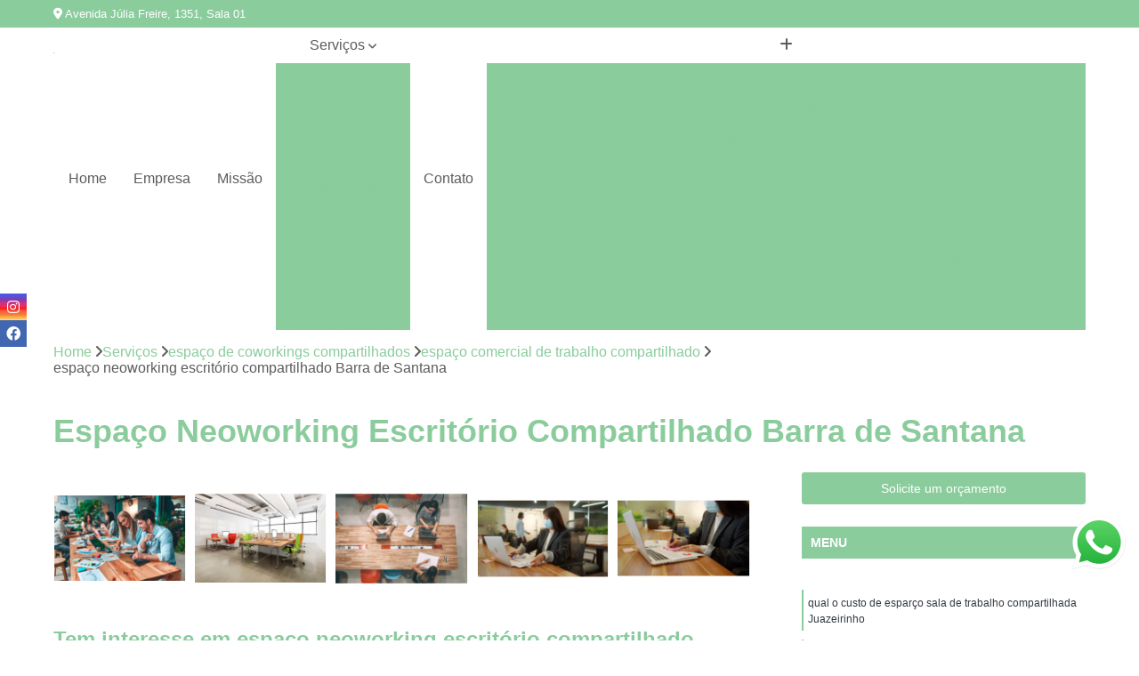

--- FILE ---
content_type: text/html; charset=utf-8
request_url: https://coworking.blescritoriovirtual.com.br/espaco-de-coworkings-compartilhados/espaco-comercial-de-trabalho-compartilhado/espaco-neoworking-escritorio-compartilhado-barra-de-santana
body_size: 28445
content:

<!DOCTYPE html>
<!--[if lt IE 7]>      <html class="no-js lt-ie9 lt-ie8 lt-ie7"> <![endif]-->
<!--[if IE 7]>         <html class="no-js lt-ie9 lt-ie8"> <![endif]-->
<!--[if IE 8]>         <html class="no-js lt-ie9"> <![endif]-->
<!--[if gt IE 8]><!-->
<html class="no-js" lang="pt-br"> <!--<![endif]-->

<head>


	
     <link rel="shortcut icon" href="https://coworking.blescritoriovirtual.com.br/imagens/favicon.ico">
   
   
     <meta name="google-site-verification" content="dE5REnuf08DIf43RtIeN9AKroY2mBOPffJWcDjVFLqI">
  
            <meta name="msvalidate.01" content="C6C863CB6F6FF962CE6D2636592AF74C">
    
        


    
    <meta name="keywords" content="espaço comercial de trabalho compartilhado">
    <meta name="viewport" content="width=device-width, initial-scale=1.0">
    <meta name="geo.position"
          content=";">
    <meta name="geo.region" content="">
    <meta name="geo.placename" content="">
    <meta name="ICBM"
          content=",">
    <meta name="robots" content="index,follow">
    <meta name="rating" content="General">
    <meta name="revisit-after" content="7 days">
    <meta name="author" content="BL Escritorio Virtual">
    <meta property="region" content="Brasil">
    <meta property="og:title"
          content="Espaço Neoworking Escritório Compartilhado Barra de Santana - Espaço Comercial de Trabalho Compartilhado - BL Escritorio Virtual ">
    <meta property="type" content="article">
    <meta property="image"
          content="https://coworking.blescritoriovirtual.com.br/imagens/logo.png">
    <meta property="og:url"
          content="https://coworking.blescritoriovirtual.com.br/espaco-de-coworkings-compartilhados/espaco-comercial-de-trabalho-compartilhado/espaco-neoworking-escritorio-compartilhado-barra-de-santana">
    <meta property="description" content="">
    <meta property="site_name" content="BL Escritorio Virtual">
        <link rel="canonical" href="https://coworking.blescritoriovirtual.com.br/espaco-de-coworkings-compartilhados/espaco-comercial-de-trabalho-compartilhado/espaco-neoworking-escritorio-compartilhado-barra-de-santana">

        <meta name="idProjeto" content="5388">

      <link rel="stylesheet" href="https://coworking.blescritoriovirtual.com.br/css/normalize.css" >
	<link rel="stylesheet" href="https://coworking.blescritoriovirtual.com.br/css/style-base.css" >
	<link rel="stylesheet" href="https://coworking.blescritoriovirtual.com.br/css/style.css" >
	<link rel="stylesheet" href="https://coworking.blescritoriovirtual.com.br/css/mpi-1.0.css" >
	<link rel="stylesheet" href="https://coworking.blescritoriovirtual.com.br/css/menu-hamburger.css" >
	<link rel="stylesheet" href="https://coworking.blescritoriovirtual.com.br/owl/owl.theme.default.min.css" >
	<link rel="stylesheet" href="https://coworking.blescritoriovirtual.com.br/fancybox/jquery.fancybox.min.css" >
	<link rel="stylesheet" href="https://coworking.blescritoriovirtual.com.br/js/sweetalert/css/sweetalert.css" >

      <title>Espaço Neoworking Escritório Compartilhado Barra de Santana - Espaço Comercial de Trabalho Compartilhado - BL Escritorio Virtual </title>
      <base href="https://coworking.blescritoriovirtual.com.br/">


      <style>
         .owl-carousel,.owl-carousel .owl-item{-webkit-tap-highlight-color:transparent;position:relative}.owl-carousel{display:none;width:100%;z-index:1}.owl-carousel .owl-stage{position:relative;-ms-touch-action:pan-Y;touch-action:manipulation;-moz-backface-visibility:hidden}.owl-carousel .owl-stage:after{content:".";display:block;clear:both;visibility:hidden;line-height:0;height:0}.owl-carousel .owl-stage-outer{position:relative;overflow:hidden;-webkit-transform:translate3d(0,0,0)}.owl-carousel .owl-item,.owl-carousel .owl-wrapper{-webkit-backface-visibility:hidden;-moz-backface-visibility:hidden;-ms-backface-visibility:hidden;-webkit-transform:translate3d(0,0,0);-moz-transform:translate3d(0,0,0);-ms-transform:translate3d(0,0,0)}.owl-carousel .owl-item{min-height:1px;float:left;-webkit-backface-visibility:hidden;-webkit-touch-callout:none}.owl-carousel .owl-item img{display:block;width:100%}.owl-carousel .owl-dots.disabled,.owl-carousel .owl-nav.disabled{display:none}.no-js .owl-carousel,.owl-carousel.owl-loaded{display:block}.owl-carousel .owl-dot,.owl-carousel .owl-nav .owl-next,.owl-carousel .owl-nav .owl-prev{cursor:pointer;-webkit-user-select:none;-khtml-user-select:none;-moz-user-select:none;-ms-user-select:none;user-select:none}.owl-carousel .owl-nav button.owl-next,.owl-carousel .owl-nav button.owl-prev,.owl-carousel button.owl-dot{background:0 0;color:inherit;border:none;padding:0!important;font:inherit}.owl-carousel.owl-loading{opacity:0;display:block}.owl-carousel.owl-hidden{opacity:0}.owl-carousel.owl-refresh .owl-item{visibility:hidden}.owl-carousel.owl-drag .owl-item{-ms-touch-action:pan-y;touch-action:pan-y;-webkit-user-select:none;-moz-user-select:none;-ms-user-select:none;user-select:none}.owl-carousel.owl-grab{cursor:move;cursor:grab}.owl-carousel.owl-rtl{direction:rtl}.owl-carousel.owl-rtl .owl-item{float:right}.owl-carousel .animated{animation-duration:1s;animation-fill-mode:both}.owl-carousel .owl-animated-in{z-index:0}.owl-carousel .owl-animated-out{z-index:1}.owl-carousel .fadeOut{animation-name:fadeOut}@keyframes fadeOut{0%{opacity:1}100%{opacity:0}}.owl-height{transition:height .5s ease-in-out}.owl-carousel .owl-item .owl-lazy{opacity:0;transition:opacity .4s ease}.owl-carousel .owl-item .owl-lazy:not([src]),.owl-carousel .owl-item .owl-lazy[src^=""]{max-height:0}.owl-carousel .owl-item img.owl-lazy{transform-style:preserve-3d}.owl-carousel .owl-video-wrapper{position:relative;height:100%;background:#000}.owl-carousel .owl-video-play-icon{position:absolute;height:80px;width:80px;left:50%;top:50%;margin-left:-40px;margin-top:-40px;background:url(owl.video.play.png) no-repeat;cursor:pointer;z-index:1;-webkit-backface-visibility:hidden;transition:transform .1s ease}.owl-carousel .owl-video-play-icon:hover{-ms-transform:scale(1.3,1.3);transform:scale(1.3,1.3)}.owl-carousel .owl-video-playing .owl-video-play-icon,.owl-carousel .owl-video-playing .owl-video-tn{display:none}.owl-carousel .owl-video-tn{opacity:0;height:100%;background-position:center center;background-repeat:no-repeat;background-size:contain;transition:opacity .4s ease}.owl-carousel .owl-video-frame{position:relative;z-index:1;height:100%;width:100%}
        </style>

<!-- Desenvolvido com MPI Technology® -->


    <!-- Google Tag Manager -->
  <script>(function(w,d,s,l,i){w[l]=w[l]||[];w[l].push({'gtm.start':
        new Date().getTime(),event:'gtm.js'});var f=d.getElementsByTagName(s)[0],
        j=d.createElement(s),dl=l!='dataLayer'?'&l='+l:'';j.async=true;j.src=
        'https://www.googletagmanager.com/gtm.js?id='+i+dl;f.parentNode.insertBefore(j,f);
        })(window,document,'script','dataLayer','GTM-WHGNDH7');</script>
        <!-- End Google Tag Manager -->
       
   <link rel="stylesheet" href="https://coworking.blescritoriovirtual.com.br/css/personalizado.css">

</head>




<!-- Desenvolvido por BUSCA CLIENTES - www.buscaclientes.com.br -->




<body class="mpi-body" data-pagina="7d3dd6148491566397a412cc624337a5">

    
	<!-- Google Tag Manager (noscript) -->
	<noscript><iframe src="https://www.googletagmanager.com/ns.html?id=GTM-WHGNDH7" height="0" width="0" style="display:none;visibility:hidden"></iframe></noscript>
	<!-- End Google Tag Manager (noscript) -->
	

  <!-- Página de Big (paginaimagem) -->
                  
                         
         
      
  <header>

    <div id="scrollheader" class="header-desktop">
        <div class="topo">
            <div class="wrapper">
                <div class="d-flex align-items-center justify-content-between">
                    <span><i class="fas fa-map-marker-alt" aria-hidden="true"></i>
                        Avenida Júlia Freire, 1351, Sala 01                    </span>
                    <div class="d-flex align-items-center justify-content-between gap-10">
                                                                            </div>
                </div>
            </div>
            <div class="clear"></div>
        </div>

        <div class="wrapper">
            <div class="d-flex flex-sm-column flex-align-items-center justify-content-between justify-content-md-center gap-20">
                <div class="logo">
                    <a rel="nofollow" href="https://coworking.blescritoriovirtual.com.br/" title="Voltar a página inicial">
                        <img src="https://coworking.blescritoriovirtual.com.br/imagens/logo.png" alt="BL Escritorio Virtual" title="BL Escritorio Virtual" width="200">
                    </a>
                </div>
                <div class="d-flex align-items-center justify-content-end justify-content-md-center gap-20">
                    <nav id="menu">
                        <ul>
                            
                                    
                                                            <li><a class="btn-home" data-area="paginaHome" href="https://coworking.blescritoriovirtual.com.br/" title="Home">Home</a></li>
                                    
                                                            <li><a  href="https://coworking.blescritoriovirtual.com.br/empresa" title="Empresa">Empresa</a></li>
                                    
                                                            <li><a  href="https://coworking.blescritoriovirtual.com.br/missao" title="Missão">Missão</a></li>
                                    
                                                            <li class="dropdown"><a  href="https://coworking.blescritoriovirtual.com.br/servicos" title="Serviços">Serviços</a>                                                                                                                                            <ul class="sub-menu ">                                                                                <li class="dropdown"><a href="https://coworking.blescritoriovirtual.com.br/aluguel-de-auditorios" title="aluguel de auditórios">Aluguel de auditórios</a>

                                                                                </li>                                                                                <li class="dropdown"><a href="https://coworking.blescritoriovirtual.com.br/aluguel-de-consultorios" title="aluguel de consultórios">Aluguel de consultórios</a>

                                                                                </li>                                                                                <li class="dropdown"><a href="https://coworking.blescritoriovirtual.com.br/aluguel-de-escritorios" title="aluguel de escritórios">Aluguel de escritórios</a>

                                                                                </li>                                                                                <li class="dropdown"><a href="https://coworking.blescritoriovirtual.com.br/aluguel-de-escritorios-para-trabalho" title="aluguel de escritórios para trabalho">Aluguel de escritórios para trabalho</a>

                                                                                </li>                                                                                <li class="dropdown"><a href="https://coworking.blescritoriovirtual.com.br/aluguel-de-sala-de-reuniao" title="aluguel de sala de reunião">Aluguel de sala de reunião</a>

                                                                                </li>                                                                                <li class="dropdown"><a href="https://coworking.blescritoriovirtual.com.br/aluguel-de-salas" title="aluguel de salas">Aluguel de salas</a>

                                                                                </li>                                                                                <li class="dropdown"><a href="https://coworking.blescritoriovirtual.com.br/aluguel-de-salas-de-reunioes" title="aluguel de salas de reuniões">Aluguel de salas de reuniões</a>

                                                                                </li>                                                                                <li class="dropdown"><a href="https://coworking.blescritoriovirtual.com.br/aluguel-espacos-comerciais" title="aluguel espaços comerciais">Aluguel espaços comerciais</a>

                                                                                </li>                                                                                <li class="dropdown"><a href="https://coworking.blescritoriovirtual.com.br/aluguel-espacos-comerciais" title="aluguel espaços comerciais">Aluguel espaços comerciais</a>

                                                                                </li>                                                                                <li class="dropdown"><a href="https://coworking.blescritoriovirtual.com.br/aluguel-espacos-comerciais" title="aluguel espaços comerciais">Aluguel espaços comerciais</a>

                                                                                </li>                                                                                <li class="dropdown"><a href="https://coworking.blescritoriovirtual.com.br/aluguel-espacos-comerciais" title="aluguel espaços comerciais">Aluguel espaços comerciais</a>

                                                                                </li>                                                                                <li class="dropdown"><a href="https://coworking.blescritoriovirtual.com.br/aluguel-espacos-comerciais" title="aluguel espaços comerciais">Aluguel espaços comerciais</a>

                                                                                </li>                                                                                <li class="dropdown"><a href="https://coworking.blescritoriovirtual.com.br/aluguel-espacos-comerciais" title="aluguel espaços comerciais">Aluguel espaços comerciais</a>

                                                                                </li>                                                                                <li class="dropdown"><a href="https://coworking.blescritoriovirtual.com.br/aluguel-salas-por-hora" title="aluguel salas por hora">Aluguel salas por hora</a>

                                                                                </li>                                                                                <li class="dropdown"><a href="https://coworking.blescritoriovirtual.com.br/auditorios" title="auditórios">Auditórios</a>

                                                                                </li>                                                                                <li class="dropdown"><a href="https://coworking.blescritoriovirtual.com.br/certificacao-digitais" title="certificação digitais">Certificação digitais</a>

                                                                                </li>                                                                                <li class="dropdown"><a href="https://coworking.blescritoriovirtual.com.br/coworking-comercial" title="coworking comercial">Coworking comercial</a>

                                                                                </li>                                                                                <li class="dropdown"><a href="https://coworking.blescritoriovirtual.com.br/coworking-para-advogados" title="coworking para advogados">Coworking para advogados</a>

                                                                                </li>                                                                                <li class="dropdown"><a href="https://coworking.blescritoriovirtual.com.br/coworking-para-medicos" title="coworking para médicos">Coworking para médicos</a>

                                                                                </li>                                                                                <li class="dropdown"><a href="https://coworking.blescritoriovirtual.com.br/domicilios-fiscais" title="domicílios fiscais">Domicílios fiscais</a>

                                                                                </li>                                                                                <li class="dropdown"><a href="https://coworking.blescritoriovirtual.com.br/endereco-fiscal" title="endereço fiscal">Endereço fiscal</a>

                                                                                </li>                                                                                <li class="dropdown"><a href="https://coworking.blescritoriovirtual.com.br/endereco-fiscal-de-coworking" title="endereço fiscal de coworking">Endereço fiscal de coworking</a>

                                                                                </li>                                                                                <li class="dropdown"><a href="https://coworking.blescritoriovirtual.com.br/enderecos-comerciais" title="endereços comerciais">Endereços comerciais</a>

                                                                                </li>                                                                                <li class="dropdown"><a href="https://coworking.blescritoriovirtual.com.br/enderecos-fiscais" title="endereços fiscais">Endereços fiscais</a>

                                                                                </li>                                                                                <li class="dropdown"><a href="https://coworking.blescritoriovirtual.com.br/enderecos-virtuais" title="endereços virtuais">Endereços virtuais</a>

                                                                                </li>                                                                                <li class="dropdown"><a href="https://coworking.blescritoriovirtual.com.br/escritorio-virtual" title="escritório virtual">Escritório virtual</a>

                                                                                </li>                                                                                <li class="dropdown"><a href="https://coworking.blescritoriovirtual.com.br/escritorios-compartilhados" title="escritórios compartilhados">Escritórios compartilhados</a>

                                                                                </li>                                                                                <li class="dropdown"><a href="https://coworking.blescritoriovirtual.com.br/escritorios-para-coworking" title="escritórios para coworking">Escritórios para coworking</a>

                                                                                </li>                                                                                <li class="dropdown"><a href="https://coworking.blescritoriovirtual.com.br/escritorios-virtuais" title="escritórios virtuais">Escritórios virtuais</a>

                                                                                </li>                                                                                <li class="dropdown"><a href="https://coworking.blescritoriovirtual.com.br/espaco-comercial" title="espaço comercial">Espaço comercial</a>

                                                                                </li>                                                                                <li class="dropdown"><a href="https://coworking.blescritoriovirtual.com.br/espaco-de-coworkings-compartilhados" title="espaço de coworkings compartilhados">Espaço de coworkings compartilhados</a>

                                                                                </li>                                                                                <li class="dropdown"><a href="https://coworking.blescritoriovirtual.com.br/espacos-compartilhados-para-locacao" title="espaços compartilhados para locação">Espaços compartilhados para locação</a>

                                                                                </li>                                                                                <li class="dropdown"><a href="https://coworking.blescritoriovirtual.com.br/espacos-coworking" title="espaços coworking">Espaços coworking</a>

                                                                                </li>                                                                                <li class="dropdown"><a href="https://coworking.blescritoriovirtual.com.br/espacos-coworkings" title="espaços coworkings">Espaços coworkings</a>

                                                                                </li>                                                                                <li class="dropdown"><a href="https://coworking.blescritoriovirtual.com.br/espacos-de-trabalho" title="espaços de trabalho">Espaços de trabalho</a>

                                                                                </li>                                                                                <li class="dropdown"><a href="https://coworking.blescritoriovirtual.com.br/estacoes-de-trabalho" title="estações de trabalho">Estações de trabalho</a>

                                                                                </li>                                                                                <li class="dropdown"><a href="https://coworking.blescritoriovirtual.com.br/locacao-de-salas-de-reuniao" title="locação de salas de reunião">Locação de salas de reunião</a>

                                                                                </li>                                                                                <li class="dropdown"><a href="https://coworking.blescritoriovirtual.com.br/locacao-de-salas-por-hora" title="locação de salas por hora">Locação de salas por hora</a>

                                                                                </li>                                                                                <li class="dropdown"><a href="https://coworking.blescritoriovirtual.com.br/recebimento-de-correspondencias" title="recebimento de correspondências">Recebimento de correspondências</a>

                                                                                </li>                                                                                <li class="dropdown"><a href="https://coworking.blescritoriovirtual.com.br/salas-comerciais" title="salas comerciais">Salas comerciais</a>

                                                                                </li>                                                                                <li class="dropdown"><a href="https://coworking.blescritoriovirtual.com.br/salas-coworking" title="salas coworking">Salas coworking</a>

                                                                                </li>                                                                                <li class="dropdown"><a href="https://coworking.blescritoriovirtual.com.br/salas-coworkings" title="salas coworkings">Salas coworkings</a>

                                                                                </li>                                                                                <li class="dropdown"><a href="https://coworking.blescritoriovirtual.com.br/salas-de-reuniao" title="salas de reunião">Salas de reunião</a>

                                                                                </li>                                                                                <li class="dropdown"><a href="https://coworking.blescritoriovirtual.com.br/salas-de-reunioes" title="salas de reuniões">Salas de reuniões</a>

                                                                                </li>                                                                                <li class="dropdown"><a href="https://coworking.blescritoriovirtual.com.br/salas-de-treinamento" title="salas de treinamento">Salas de treinamento</a>

                                                                                </li>                                                                                <li class="dropdown"><a href="https://coworking.blescritoriovirtual.com.br/salas-para-fins-comerciais" title="salas para fins comerciais">Salas para fins comerciais</a>

                                                                                </li>                                                                                <li class="dropdown"><a href="https://coworking.blescritoriovirtual.com.br/salas-para-reuniao" title="salas para reunião">Salas para reunião</a>

                                                                                </li>                                                                                <li class="dropdown"><a href="https://coworking.blescritoriovirtual.com.br/salas-por-hora" title="salas por hora">Salas por hora</a>

                                                                                </li>                                                                                <li class="dropdown"><a href="https://coworking.blescritoriovirtual.com.br/salas-privativas" title="salas privativas">Salas privativas</a>

                                                                                </li>                                                                                <li class="dropdown"><a href="https://coworking.blescritoriovirtual.com.br/salas-reuniao" title="salas reunião">Salas reunião</a>

                                                                                </li>                                                                        </ul>
                                                                    </li>
                                                                                                                                        
                                                            <li><a  href="https://coworking.blescritoriovirtual.com.br/contato" title="Contato">Contato</a></li>
                                                                                                                    <li class="dropdown" data-icon-menu>
                                                                <a href="https://coworking.blescritoriovirtual.com.br/servicos" title="Mais informacoes"><i class="fas fa-plus"></i></a>

                                                                <ul class="sub-menu ">
                                                                    
                                                                        <li> <a href="aluguel-auditorio" title="Contato">
                                                                                Aluguel Auditório                                                                            </a></li>

                                                                        
                                                                        <li> <a href="aluguel-auditorio-para-eventos" title="Contato">
                                                                                Aluguel Auditório para Eventos                                                                            </a></li>

                                                                        
                                                                        <li> <a href="aluguel-auditorio-para-treinamento" title="Contato">
                                                                                Aluguel Auditório para Treinamento                                                                            </a></li>

                                                                        
                                                                        <li> <a href="aluguel-de-auditorio" title="Contato">
                                                                                Aluguel de Auditório                                                                            </a></li>

                                                                        
                                                                        <li> <a href="auditorio-de-treinamento-para-aluguel" title="Contato">
                                                                                Auditório de Treinamento para Aluguel                                                                            </a></li>

                                                                        
                                                                        <li> <a href="auditorio-de-treinamento-para-locacao" title="Contato">
                                                                                Auditório de Treinamento para Locação                                                                            </a></li>

                                                                        
                                                                        <li> <a href="auditorio-para-aluguel" title="Contato">
                                                                                Auditório para Aluguel                                                                            </a></li>

                                                                        
                                                                        <li> <a href="auditorio-para-locacao" title="Contato">
                                                                                Auditório para Locação                                                                            </a></li>

                                                                        
                                                                        <li> <a href="locacao-auditorio" title="Contato">
                                                                                Locação Auditório                                                                            </a></li>

                                                                        
                                                                        <li> <a href="locacao-de-auditorio" title="Contato">
                                                                                Locação de Auditório                                                                            </a></li>

                                                                        
                                                                        <li> <a href="aluguel-consultorio-medico" title="Contato">
                                                                                Aluguel Consultório Médico                                                                            </a></li>

                                                                        
                                                                        <li> <a href="aluguel-consultorio-odontologico" title="Contato">
                                                                                Aluguel Consultório Odontológico                                                                            </a></li>

                                                                        
                                                                        <li> <a href="aluguel-consultorio-odontologico-diaria" title="Contato">
                                                                                Aluguel Consultório Odontológico Diária                                                                            </a></li>

                                                                        
                                                                        <li> <a href="aluguel-consultorio-psicologia" title="Contato">
                                                                                Aluguel Consultório Psicologia                                                                            </a></li>

                                                                        
                                                                        <li> <a href="aluguel-consultorio-veterinario" title="Contato">
                                                                                Aluguel Consultório Veterinário                                                                            </a></li>

                                                                        
                                                                        <li> <a href="aluguel-consultorios" title="Contato">
                                                                                Aluguel Consultórios                                                                            </a></li>

                                                                        
                                                                        <li> <a href="aluguel-de-consultorio-nutricionista" title="Contato">
                                                                                Aluguel de Consultório Nutricionista                                                                            </a></li>

                                                                        
                                                                        <li> <a href="aluguel-de-consultorio-odontologico" title="Contato">
                                                                                Aluguel de Consultório Odontológico                                                                            </a></li>

                                                                        
                                                                        <li> <a href="aluguel-de-consultorio-por-hora" title="Contato">
                                                                                Aluguel de Consultório por Hora                                                                            </a></li>

                                                                        
                                                                        <li> <a href="aluguel-de-sala-para-nutricionista" title="Contato">
                                                                                Aluguel de Sala para Nutricionista                                                                            </a></li>

                                                                        
                                                                        <li> <a href="aluguel-sala-consultorio-odontologico" title="Contato">
                                                                                Aluguel Sala Consultório Odontológico                                                                            </a></li>

                                                                        
                                                                        <li> <a href="aluguel-sala-nutricionista" title="Contato">
                                                                                Aluguel Sala Nutricionista                                                                            </a></li>

                                                                        
                                                                        <li> <a href="aluguel-de-escritorio" title="Contato">
                                                                                Aluguel de Escritório                                                                            </a></li>

                                                                        
                                                                        <li> <a href="aluguel-de-escritorio-mobiliado" title="Contato">
                                                                                Aluguel de Escritório Mobiliado                                                                            </a></li>

                                                                        
                                                                        <li> <a href="aluguel-de-escritorio-por-dia" title="Contato">
                                                                                Aluguel de Escritório por Dia                                                                            </a></li>

                                                                        
                                                                        <li> <a href="aluguel-de-escritorio-por-hora" title="Contato">
                                                                                Aluguel de Escritório por Hora                                                                            </a></li>

                                                                        
                                                                        <li> <a href="aluguel-de-sala-para-escritorio" title="Contato">
                                                                                Aluguel de Sala para Escritório                                                                            </a></li>

                                                                        
                                                                        <li> <a href="aluguel-escritorio" title="Contato">
                                                                                Aluguel Escritório                                                                            </a></li>

                                                                        
                                                                        <li> <a href="aluguel-escritorio-mobiliado" title="Contato">
                                                                                Aluguel Escritório Mobiliado                                                                            </a></li>

                                                                        
                                                                        <li> <a href="aluguel-sala-escritorio" title="Contato">
                                                                                Aluguel Sala Escritório                                                                            </a></li>

                                                                        
                                                                        <li> <a href="escritorio-aluguel-por-hora" title="Contato">
                                                                                Escritório Aluguel por Hora                                                                            </a></li>

                                                                        
                                                                        <li> <a href="escritorio-mobiliado-aluguel" title="Contato">
                                                                                Escritório Mobiliado Aluguel                                                                            </a></li>

                                                                        
                                                                        <li> <a href="aluguel-de-escritorio-compartilhados" title="Contato">
                                                                                Aluguel de Escritório Compartilhados                                                                            </a></li>

                                                                        
                                                                        <li> <a href="aluguel-de-escritorios-mobiliados" title="Contato">
                                                                                Aluguel de Escritórios Mobiliados                                                                            </a></li>

                                                                        
                                                                        <li> <a href="aluguel-de-escritorios-por-dia" title="Contato">
                                                                                Aluguel de Escritórios por Dia                                                                            </a></li>

                                                                        
                                                                        <li> <a href="aluguel-de-salsa-para-escritorio" title="Contato">
                                                                                Aluguel de Salsa para Escritório                                                                            </a></li>

                                                                        
                                                                        <li> <a href="aluguel-escritorio-mobiliados" title="Contato">
                                                                                Aluguel Escritório Mobiliados                                                                            </a></li>

                                                                        
                                                                        <li> <a href="aluguel-escritorios" title="Contato">
                                                                                Aluguel Escritórios                                                                            </a></li>

                                                                        
                                                                        <li> <a href="aluguel-escritorios-compartilhado" title="Contato">
                                                                                Aluguel Escritórios Compartilhado                                                                            </a></li>

                                                                        
                                                                        <li> <a href="aluguel-salas-escritorios" title="Contato">
                                                                                Aluguel Salas Escritórios                                                                            </a></li>

                                                                        
                                                                        <li> <a href="escritorios-aluguel-por-hora" title="Contato">
                                                                                Escritórios Aluguel por Hora                                                                            </a></li>

                                                                        
                                                                        <li> <a href="escritorios-mobiliado-aluguel" title="Contato">
                                                                                Escritórios Mobiliado Aluguel                                                                            </a></li>

                                                                        
                                                                        <li> <a href="alugar-sala-para-reunioes-joao-pessoa" title="Contato">
                                                                                Alugar Sala para Reuniões João Pessoa                                                                            </a></li>

                                                                        
                                                                        <li> <a href="aluguel-de-espaco-para-reuniao" title="Contato">
                                                                                Aluguel de Espaço para Reunião                                                                            </a></li>

                                                                        
                                                                        <li> <a href="aluguel-de-espaco-para-reuniao-joao-pessoa" title="Contato">
                                                                                Aluguel de Espaço para Reunião João Pessoa                                                                            </a></li>

                                                                        
                                                                        <li> <a href="aluguel-de-sala-de-reunioes" title="Contato">
                                                                                Aluguel de Sala de Reuniões                                                                            </a></li>

                                                                        
                                                                        <li> <a href="aluguel-de-sala-de-reunioes-joao-pessoa" title="Contato">
                                                                                Aluguel de Sala de Reuniões João Pessoa                                                                            </a></li>

                                                                        
                                                                        <li> <a href="aluguel-de-sala-de-reuniao-para-empresas" title="Contato">
                                                                                Aluguel de Sala de Reunião para Empresas                                                                            </a></li>

                                                                        
                                                                        <li> <a href="aluguel-de-sala-reuniao" title="Contato">
                                                                                Aluguel de Sala Reunião                                                                            </a></li>

                                                                        
                                                                        <li> <a href="aluguel-de-sala-reuniao-joao-pessoa" title="Contato">
                                                                                Aluguel de Sala Reunião João Pessoa                                                                            </a></li>

                                                                        
                                                                        <li> <a href="aluguel-de-salas-de-reuniao-para-pessoas" title="Contato">
                                                                                Aluguel de Salas de Reunião para Pessoas                                                                            </a></li>

                                                                        
                                                                        <li> <a href="aluguel-de-salas-de-reuniao-por-hora" title="Contato">
                                                                                Aluguel de Salas de Reunião por Hora                                                                            </a></li>

                                                                        
                                                                        <li> <a href="aluguel-sala-de-reuniao-para-empresa" title="Contato">
                                                                                Aluguel Sala de Reunião para Empresa                                                                            </a></li>

                                                                        
                                                                        <li> <a href="aluguel-sala-reuniao-joao-pessoa" title="Contato">
                                                                                Aluguel Sala Reunião João Pessoa                                                                            </a></li>

                                                                        
                                                                        <li> <a href="locacao-de-salas-de-reuniao-para-empresas" title="Contato">
                                                                                Locação de Salas de Reunião para Empresas                                                                            </a></li>

                                                                        
                                                                        <li> <a href="sala-de-reunioes-para-alugar-joao-pessoa" title="Contato">
                                                                                Sala de Reuniões para Alugar João Pessoa                                                                            </a></li>

                                                                        
                                                                        <li> <a href="sala-de-reuniao-aluguel" title="Contato">
                                                                                Sala de Reunião Aluguel                                                                            </a></li>

                                                                        
                                                                        <li> <a href="sala-de-reuniao-para-alugar-joao-pessoa" title="Contato">
                                                                                Sala de Reunião para Alugar João Pessoa                                                                            </a></li>

                                                                        
                                                                        <li> <a href="sala-para-reunioes-para-alugar-joao-pessoa" title="Contato">
                                                                                Sala para Reuniões para Alugar João Pessoa                                                                            </a></li>

                                                                        
                                                                        <li> <a href="salas-de-reuniao-para-alugar-por-hora-joao-pessoa" title="Contato">
                                                                                Salas de Reunião para Alugar por Hora João Pessoa                                                                            </a></li>

                                                                        
                                                                        <li> <a href="salas-de-reuniao-para-aluguel" title="Contato">
                                                                                Salas de Reunião para Aluguel                                                                            </a></li>

                                                                        
                                                                        <li> <a href="salas-para-alugar-por-hora-joao-pessoa" title="Contato">
                                                                                Salas para Alugar por Hora João Pessoa                                                                            </a></li>

                                                                        
                                                                        <li> <a href="aluguel-de-sala-de-atendimento-joao-pessoa" title="Contato">
                                                                                Aluguel de Sala de Atendimento João Pessoa                                                                            </a></li>

                                                                        
                                                                        <li> <a href="aluguel-de-sala-para-atendimento-joao-pessoa" title="Contato">
                                                                                Aluguel de Sala para Atendimento João Pessoa                                                                            </a></li>

                                                                        
                                                                        <li> <a href="aluguel-de-sala-para-atendimento-por-hora-joao-pessoa" title="Contato">
                                                                                Aluguel de Sala para Atendimento por Hora João Pessoa                                                                            </a></li>

                                                                        
                                                                        <li> <a href="aluguel-de-sala-para-atendimento-psicologico-joao-pessoa" title="Contato">
                                                                                Aluguel de Sala para Atendimento Psicologico João Pessoa                                                                            </a></li>

                                                                        
                                                                        <li> <a href="locacao-de-sala-para-atendimento-joao-pessoa" title="Contato">
                                                                                Locação de Sala para Atendimento João Pessoa                                                                            </a></li>

                                                                        
                                                                        <li> <a href="locacao-de-salas-para-atendimento-joao-pessoa" title="Contato">
                                                                                Locação de Salas para Atendimento João Pessoa                                                                            </a></li>

                                                                        
                                                                        <li> <a href="locacao-de-salas-para-atendimento-por-hora-joao-pessoa" title="Contato">
                                                                                Locação de Salas para Atendimento por Hora João Pessoa                                                                            </a></li>

                                                                        
                                                                        <li> <a href="sala-de-atendimento-para-alugar-joao-pessoa" title="Contato">
                                                                                Sala de Atendimento para Alugar João Pessoa                                                                            </a></li>

                                                                        
                                                                        <li> <a href="sala-de-atendimento-para-locacao-joao-pessoa" title="Contato">
                                                                                Sala de Atendimento para Locação João Pessoa                                                                            </a></li>

                                                                        
                                                                        <li> <a href="sala-para-atendimento-para-alugar-joao-pessoa" title="Contato">
                                                                                Sala para Atendimento para Alugar João Pessoa                                                                            </a></li>

                                                                        
                                                                        <li> <a href="sala-para-atendimento-para-locacao-joao-pessoa" title="Contato">
                                                                                Sala para Atendimento para Locação João Pessoa                                                                            </a></li>

                                                                        
                                                                        <li> <a href="aluguel-de-consultorio-por-hora-joao-pessoa" title="Contato">
                                                                                Aluguel de Consultório por Hora João Pessoa                                                                            </a></li>

                                                                        
                                                                        <li> <a href="aluguel-de-escritorio-por-hora-joao-pessoa" title="Contato">
                                                                                Aluguel de Escritório por Hora João Pessoa                                                                            </a></li>

                                                                        
                                                                        <li> <a href="aluguel-de-sala-comercial-por-hora-joao-pessoa" title="Contato">
                                                                                Aluguel de Sala Comercial por Hora João Pessoa                                                                            </a></li>

                                                                        
                                                                        <li> <a href="aluguel-de-sala-por-hora-joao-pessoa" title="Contato">
                                                                                Aluguel de Sala por Hora João Pessoa                                                                            </a></li>

                                                                        
                                                                        <li> <a href="aluguel-de-sala-por-hora-para-psicologo-joao-pessoa" title="Contato">
                                                                                Aluguel de Sala por Hora para Psicólogo João Pessoa                                                                            </a></li>

                                                                        
                                                                        <li> <a href="aluguel-de-salas-comerciais-por-hora-joao-pessoa" title="Contato">
                                                                                Aluguel de Salas Comerciais por Hora João Pessoa                                                                            </a></li>

                                                                        
                                                                        <li> <a href="aluguel-por-hora-sala-comercial-joao-pessoa" title="Contato">
                                                                                Aluguel por Hora Sala Comercial João Pessoa                                                                            </a></li>

                                                                        
                                                                        <li> <a href="aluguel-sala-comercial-por-hora-joao-pessoa" title="Contato">
                                                                                Aluguel Sala Comercial por Hora João Pessoa                                                                            </a></li>

                                                                        
                                                                        <li> <a href="escritorio-para-alugar-por-hora-joao-pessoa" title="Contato">
                                                                                Escritorio para Alugar por Hora João Pessoa                                                                            </a></li>

                                                                        
                                                                        <li> <a href="sala-comercial-para-alugar-por-hora-joao-pessoa" title="Contato">
                                                                                Sala Comercial para Alugar por Hora João Pessoa                                                                            </a></li>

                                                                        
                                                                        <li> <a href="sala-de-aluguel-por-hora-joao-pessoa" title="Contato">
                                                                                Sala de Aluguel por Hora João Pessoa                                                                            </a></li>

                                                                        
                                                                        <li> <a href="salas-comerciais-para-alugar-por-hora-joao-pessoa" title="Contato">
                                                                                Salas Comerciais para Alugar por Hora João Pessoa                                                                            </a></li>

                                                                        
                                                                        <li> <a href="aluguel-consultorios-medicos" title="Contato">
                                                                                Aluguel Consultórios Médicos                                                                            </a></li>

                                                                        
                                                                        <li> <a href="aluguel-de-consultorios-por-hora" title="Contato">
                                                                                Aluguel de Consultórios por Hora                                                                            </a></li>

                                                                        
                                                                        <li> <a href="aluguel-de-espaco-comercial" title="Contato">
                                                                                Aluguel de Espaço Comercial                                                                            </a></li>

                                                                        
                                                                        <li> <a href="aluguel-de-sala-comercial" title="Contato">
                                                                                Aluguel de Sala Comercial                                                                            </a></li>

                                                                        
                                                                        <li> <a href="aluguel-de-sala-comercial-para-empresa" title="Contato">
                                                                                Aluguel de Sala Comercial para Empresa                                                                            </a></li>

                                                                        
                                                                        <li> <a href="aluguel-de-sala-de-estetica-por-hora" title="Contato">
                                                                                Aluguel de Sala de Estética por Hora                                                                            </a></li>

                                                                        
                                                                        <li> <a href="aluguel-de-sala-de-reuniao-por-hora" title="Contato">
                                                                                Aluguel de Sala de Reunião por Hora                                                                            </a></li>

                                                                        
                                                                        <li> <a href="aluguel-de-salas-comerciais" title="Contato">
                                                                                Aluguel de Salas Comerciais                                                                            </a></li>

                                                                        
                                                                        <li> <a href="aluguel-de-salas-por-dia" title="Contato">
                                                                                Aluguel de Salas por Dia                                                                            </a></li>

                                                                        
                                                                        <li> <a href="aluguel-de-salas-por-hora-para-empresa" title="Contato">
                                                                                Aluguel de Salas por Hora para Empresa                                                                            </a></li>

                                                                        
                                                                        <li> <a href="aluguel-de-salao-comercial" title="Contato">
                                                                                Aluguel de Salão Comercial                                                                            </a></li>

                                                                        
                                                                        <li> <a href="aluguel-de-sala" title="Contato">
                                                                                Aluguel de Sala                                                                            </a></li>

                                                                        
                                                                        <li> <a href="aluguel-de-sala-comercial-por-dia" title="Contato">
                                                                                Aluguel de Sala Comercial por Dia                                                                            </a></li>

                                                                        
                                                                        <li> <a href="aluguel-de-sala-de-reuniao" title="Contato">
                                                                                Aluguel de Sala de Reunião                                                                            </a></li>

                                                                        
                                                                        <li> <a href="aluguel-de-sala-para-consultorio" title="Contato">
                                                                                Aluguel de Sala para Consultório                                                                            </a></li>

                                                                        
                                                                        <li> <a href="aluguel-de-sala-para-corretor" title="Contato">
                                                                                Aluguel de Sala para Corretor                                                                            </a></li>

                                                                        
                                                                        <li> <a href="aluguel-de-sala-para-reuniao" title="Contato">
                                                                                Aluguel de Sala para Reunião                                                                            </a></li>

                                                                        
                                                                        <li> <a href="aluguel-sala" title="Contato">
                                                                                Aluguel Sala                                                                            </a></li>

                                                                        
                                                                        <li> <a href="aluguel-sala-comercial" title="Contato">
                                                                                Aluguel Sala Comercial                                                                            </a></li>

                                                                        
                                                                        <li> <a href="aluguel-sala-comercial-em-joao-pessoa" title="Contato">
                                                                                Aluguel Sala Comercial em João Pessoa                                                                            </a></li>

                                                                        
                                                                        <li> <a href="aluguel-sala-comercial-paraiba" title="Contato">
                                                                                Aluguel Sala Comercial Paraíba                                                                            </a></li>

                                                                        
                                                                        <li> <a href="aluguel-sala-de-reuniao" title="Contato">
                                                                                Aluguel Sala de Reunião                                                                            </a></li>

                                                                        
                                                                        <li> <a href="aluguel-sala-mobiliada" title="Contato">
                                                                                Aluguel Sala Mobiliada                                                                            </a></li>

                                                                        
                                                                        <li> <a href="aluga-sala-de-reuniao" title="Contato">
                                                                                Aluga Sala de Reunião                                                                            </a></li>

                                                                        
                                                                        <li> <a href="alugueis-sala-de-reuniao" title="Contato">
                                                                                Alugueis Sala de Reunião                                                                            </a></li>

                                                                        
                                                                        <li> <a href="aluguel-de-espaco-para-reunioes" title="Contato">
                                                                                Aluguel de Espaço para Reuniões                                                                            </a></li>

                                                                        
                                                                        <li> <a href="aluguel-de-sala-para-reunioes" title="Contato">
                                                                                Aluguel de Sala para Reuniões                                                                            </a></li>

                                                                        
                                                                        <li> <a href="aluguel-espaco-para-reuniao" title="Contato">
                                                                                Aluguel Espaço para Reunião                                                                            </a></li>

                                                                        
                                                                        <li> <a href="aluguel-para-sala-para-reuniao" title="Contato">
                                                                                Aluguel para Sala para Reunião                                                                            </a></li>

                                                                        
                                                                        <li> <a href="aluguel-sala-de-atendimento" title="Contato">
                                                                                Aluguel Sala de Atendimento                                                                            </a></li>

                                                                        
                                                                        <li> <a href="augueis-de-sala-de-reuniao" title="Contato">
                                                                                Auguéis de Sala de Reunião                                                                            </a></li>

                                                                        
                                                                        <li> <a href="locacao-sala-de-reuniao-empresa" title="Contato">
                                                                                Locação Sala de Reunião Empresa                                                                            </a></li>

                                                                        
                                                                        <li> <a href="salas-de-reunioes-para-locacao" title="Contato">
                                                                                Salas de Reuniões para Locação                                                                            </a></li>

                                                                        
                                                                        <li> <a href="aluguel-de-escritorios-por-hora" title="Contato">
                                                                                Aluguel de Escritórios por Hora                                                                            </a></li>

                                                                        
                                                                        <li> <a href="aluguel-de-sala-comercial-por-hora" title="Contato">
                                                                                Aluguel de Sala Comercial por Hora                                                                            </a></li>

                                                                        
                                                                        <li> <a href="aluguel-de-sala-por-hora" title="Contato">
                                                                                Aluguel de Sala por Hora                                                                            </a></li>

                                                                        
                                                                        <li> <a href="aluguel-de-sala-por-hora-para-psicologo" title="Contato">
                                                                                Aluguel de Sala por Hora para Psicólogo                                                                            </a></li>

                                                                        
                                                                        <li> <a href="aluguel-de-salas-comerciais-por-hora" title="Contato">
                                                                                Aluguel de Salas Comerciais por Hora                                                                            </a></li>

                                                                        
                                                                        <li> <a href="aluguel-de-salas-de-estetica-por-hora" title="Contato">
                                                                                Aluguel de Salas de Estética por Hora                                                                            </a></li>

                                                                        
                                                                        <li> <a href="aluguel-de-salas-hora" title="Contato">
                                                                                Aluguel de Salas Hora                                                                            </a></li>

                                                                        
                                                                        <li> <a href="aluguel-de-salas-para-reuniao-por-hora" title="Contato">
                                                                                Aluguel de Salas para Reunião por Hora                                                                            </a></li>

                                                                        
                                                                        <li> <a href="aluguel-por-hora-sala-comercial" title="Contato">
                                                                                Aluguel por Hora Sala Comercial                                                                            </a></li>

                                                                        
                                                                        <li> <a href="aluguel-sala-comercial-por-hora" title="Contato">
                                                                                Aluguel Sala Comercial por Hora                                                                            </a></li>

                                                                        
                                                                        <li> <a href="aluguel-salas-por-horas" title="Contato">
                                                                                Aluguel Salas por Horas                                                                            </a></li>

                                                                        
                                                                        <li> <a href="sublocacao-de-sala-por-hora" title="Contato">
                                                                                Sublocação de Sala por Hora                                                                            </a></li>

                                                                        
                                                                        <li> <a href="auditorio" title="Contato">
                                                                                Auditório                                                                            </a></li>

                                                                        
                                                                        <li> <a href="auditorio-100-pessoas" title="Contato">
                                                                                Auditório 100 Pessoas                                                                            </a></li>

                                                                        
                                                                        <li> <a href="auditorio-50-pessoas" title="Contato">
                                                                                Auditório 50 Pessoas                                                                            </a></li>

                                                                        
                                                                        <li> <a href="auditorio-corporativo" title="Contato">
                                                                                Auditório Corporativo                                                                            </a></li>

                                                                        
                                                                        <li> <a href="auditorio-coworking" title="Contato">
                                                                                Auditório Coworking                                                                            </a></li>

                                                                        
                                                                        <li> <a href="auditorio-palestra" title="Contato">
                                                                                Auditório Palestra                                                                            </a></li>

                                                                        
                                                                        <li> <a href="auditorio-para-100-pessoas" title="Contato">
                                                                                Auditório para 100 Pessoas                                                                            </a></li>

                                                                        
                                                                        <li> <a href="auditorio-para-50-pessoas" title="Contato">
                                                                                Auditório para 50 Pessoas                                                                            </a></li>

                                                                        
                                                                        <li> <a href="auditorio-para-70-pessoas" title="Contato">
                                                                                Auditório para 70 Pessoas                                                                            </a></li>

                                                                        
                                                                        <li> <a href="auditorio-para-alugar" title="Contato">
                                                                                Auditório para Alugar                                                                            </a></li>

                                                                        
                                                                        <li> <a href="auditorio-para-eventos" title="Contato">
                                                                                Auditório para Eventos                                                                            </a></li>

                                                                        
                                                                        <li> <a href="auditorio-para-palestra" title="Contato">
                                                                                Auditório para Palestra                                                                            </a></li>

                                                                        
                                                                        <li> <a href="certificado-a1-e-a3" title="Contato">
                                                                                Certificado A1 e A3                                                                            </a></li>

                                                                        
                                                                        <li> <a href="certificado-digital-a1" title="Contato">
                                                                                Certificado Digital A1                                                                            </a></li>

                                                                        
                                                                        <li> <a href="certificado-digital-a3" title="Contato">
                                                                                Certificado Digital A3                                                                            </a></li>

                                                                        
                                                                        <li> <a href="certificado-digital-cnpj" title="Contato">
                                                                                Certificado Digital Cnpj                                                                            </a></li>

                                                                        
                                                                        <li> <a href="certificado-digital-correios" title="Contato">
                                                                                Certificado Digital Correios                                                                            </a></li>

                                                                        
                                                                        <li> <a href="certificado-digital-para-mei" title="Contato">
                                                                                Certificado Digital para Mei                                                                            </a></li>

                                                                        
                                                                        <li> <a href="certificado-digital-pessoa-fisica" title="Contato">
                                                                                Certificado Digital Pessoa Fisica                                                                            </a></li>

                                                                        
                                                                        <li> <a href="certificado-digital-receita-federal" title="Contato">
                                                                                Certificado Digital Receita Federal                                                                            </a></li>

                                                                        
                                                                        <li> <a href="certificado-digital-serasa" title="Contato">
                                                                                Certificado Digital Serasa                                                                            </a></li>

                                                                        
                                                                        <li> <a href="certificado-mei" title="Contato">
                                                                                Certificado Mei                                                                            </a></li>

                                                                        
                                                                        <li> <a href="certificado-serasa" title="Contato">
                                                                                Certificado Serasa                                                                            </a></li>

                                                                        
                                                                        <li> <a href="certificados-digitais" title="Contato">
                                                                                Certificados Digitais                                                                            </a></li>

                                                                        
                                                                        <li> <a href="cowoking-salas-comerciais-compartilhadas" title="Contato">
                                                                                Cowoking Salas Comerciais Compartilhadas                                                                            </a></li>

                                                                        
                                                                        <li> <a href="coworking-compartilhado-comercial" title="Contato">
                                                                                Coworking Compartilhado Comercial                                                                            </a></li>

                                                                        
                                                                        <li> <a href="coworking-compartilhado-de-salas-comerciais" title="Contato">
                                                                                Coworking Compartilhado de Salas Comerciais                                                                            </a></li>

                                                                        
                                                                        <li> <a href="coworking-de-salas-comerciais" title="Contato">
                                                                                Coworking de Salas Comerciais                                                                            </a></li>

                                                                        
                                                                        <li> <a href="coworking-endereco-comercial" title="Contato">
                                                                                Coworking Endereço Comercial                                                                            </a></li>

                                                                        
                                                                        <li> <a href="coworking-sala-comercial" title="Contato">
                                                                                Coworking Sala Comercial                                                                            </a></li>

                                                                        
                                                                        <li> <a href="coworking-sala-comercial-compartilhada" title="Contato">
                                                                                Coworking Sala Comercial Compartilhada                                                                            </a></li>

                                                                        
                                                                        <li> <a href="coworking-salas-comerciais" title="Contato">
                                                                                Coworking Salas Comerciais                                                                            </a></li>

                                                                        
                                                                        <li> <a href="coworking-salas-comericais-compartilhadas" title="Contato">
                                                                                Coworking Salas Comericais Compartilhadas                                                                            </a></li>

                                                                        
                                                                        <li> <a href="coworkings-comerciais" title="Contato">
                                                                                Coworkings Comerciais                                                                            </a></li>

                                                                        
                                                                        <li> <a href="advogado-coworking" title="Contato">
                                                                                Advogado Coworking                                                                            </a></li>

                                                                        
                                                                        <li> <a href="coworking-advocacia" title="Contato">
                                                                                Coworking Advocacia                                                                            </a></li>

                                                                        
                                                                        <li> <a href="coworking-advogados" title="Contato">
                                                                                Coworking Advogados                                                                            </a></li>

                                                                        
                                                                        <li> <a href="coworking-compartilhado-de-advogados" title="Contato">
                                                                                Coworking Compartilhado de Advogados                                                                            </a></li>

                                                                        
                                                                        <li> <a href="coworking-compartilhado-para-advogados" title="Contato">
                                                                                Coworking Compartilhado para Advogados                                                                            </a></li>

                                                                        
                                                                        <li> <a href="coworking-de-advogados" title="Contato">
                                                                                Coworking de Advogados                                                                            </a></li>

                                                                        
                                                                        <li> <a href="coworking-escritorio-de-advocacia" title="Contato">
                                                                                Coworking Escritório de Advocacia                                                                            </a></li>

                                                                        
                                                                        <li> <a href="coworking-para-advogado" title="Contato">
                                                                                Coworking para Advogado                                                                            </a></li>

                                                                        
                                                                        <li> <a href="coworking-privativo-advogados" title="Contato">
                                                                                Coworking Privativo Advogados                                                                            </a></li>

                                                                        
                                                                        <li> <a href="coworkings-compartilhados-advogados" title="Contato">
                                                                                Coworkings Compartilhados Advogados                                                                            </a></li>

                                                                        
                                                                        <li> <a href="consultorio-medico-compartilhado" title="Contato">
                                                                                Consultório Médico Compartilhado                                                                            </a></li>

                                                                        
                                                                        <li> <a href="consultorios-coworking" title="Contato">
                                                                                Consultórios Coworking                                                                            </a></li>

                                                                        
                                                                        <li> <a href="coworking-clinica-de-estetica" title="Contato">
                                                                                Coworking Clínica de Estética                                                                            </a></li>

                                                                        
                                                                        <li> <a href="coworking-consultorios-nutricionistas" title="Contato">
                                                                                Coworking Consultórios Nutricionistas                                                                            </a></li>

                                                                        
                                                                        <li> <a href="coworking-de-medicos" title="Contato">
                                                                                Coworking de Médicos                                                                            </a></li>

                                                                        
                                                                        <li> <a href="coworking-esteticista" title="Contato">
                                                                                Coworking Esteticista                                                                            </a></li>

                                                                        
                                                                        <li> <a href="coworking-medico" title="Contato">
                                                                                Coworking Médico                                                                            </a></li>

                                                                        
                                                                        <li> <a href="coworking-para-locacao-medico" title="Contato">
                                                                                Coworking para Locação Médico                                                                            </a></li>

                                                                        
                                                                        <li> <a href="coworking-para-medico-pediatra" title="Contato">
                                                                                Coworking para Médico Pediátra                                                                            </a></li>

                                                                        
                                                                        <li> <a href="coworking-para-medicos-clinicos" title="Contato">
                                                                                Coworking para Médicos Clínicos                                                                            </a></li>

                                                                        
                                                                        <li> <a href="coworking-para-medido-por-hora" title="Contato">
                                                                                Coworking para Médido por Hora                                                                            </a></li>

                                                                        
                                                                        <li> <a href="coworking-domicilio-fiscal" title="Contato">
                                                                                Coworking Domicílio Fiscal                                                                            </a></li>

                                                                        
                                                                        <li> <a href="domicilio-fiscal" title="Contato">
                                                                                Domicílio Fiscal                                                                            </a></li>

                                                                        
                                                                        <li> <a href="domicilio-fiscal-abertura-de-empresas" title="Contato">
                                                                                Domicílio Fiscal Abertura de Empresas                                                                            </a></li>

                                                                        
                                                                        <li> <a href="domicilio-fiscal-aluguel" title="Contato">
                                                                                Domicílio Fiscal Aluguel                                                                            </a></li>

                                                                        
                                                                        <li> <a href="domicilio-fiscal-coworking" title="Contato">
                                                                                Domicílio Fiscal Coworking                                                                            </a></li>

                                                                        
                                                                        <li> <a href="domicilio-fiscal-eletronico" title="Contato">
                                                                                Domicílio Fiscal Eletrônico                                                                            </a></li>

                                                                        
                                                                        <li> <a href="domicilio-fiscal-em-joao-pessoa" title="Contato">
                                                                                Domicílio Fiscal em João Pessoa                                                                            </a></li>

                                                                        
                                                                        <li> <a href="domicilio-fiscal-empresa" title="Contato">
                                                                                Domicílio Fiscal Empresa                                                                            </a></li>

                                                                        
                                                                        <li> <a href="domicilio-fiscal-locacao" title="Contato">
                                                                                Domicílio Fiscal Locação                                                                            </a></li>

                                                                        
                                                                        <li> <a href="domicilio-fiscal-para-empresas" title="Contato">
                                                                                Domicílio Fiscal para Empresas                                                                            </a></li>

                                                                        
                                                                        <li> <a href="domicilio-fiscal-para-medico" title="Contato">
                                                                                Domicílio Fiscal para Médico                                                                            </a></li>

                                                                        
                                                                        <li> <a href="domicilio-fiscal-paraiba" title="Contato">
                                                                                Domicílio Fiscal Paraíba                                                                            </a></li>

                                                                        
                                                                        <li> <a href="endereco-comercial-coworkings" title="Contato">
                                                                                Endereço Comercial Coworkings                                                                            </a></li>

                                                                        
                                                                        <li> <a href="endereco-fiscal-contabilidade" title="Contato">
                                                                                Endereço Fiscal Contabilidade                                                                            </a></li>

                                                                        
                                                                        <li> <a href="endereco-fiscal-da-empresa" title="Contato">
                                                                                Endereço Fiscal da Empresa                                                                            </a></li>

                                                                        
                                                                        <li> <a href="endereco-fiscal-e-comercial-para-empresa" title="Contato">
                                                                                Endereço Fiscal e Comercial para Empresa                                                                            </a></li>

                                                                        
                                                                        <li> <a href="endereco-fiscal-para-abertura-de-comercio" title="Contato">
                                                                                Endereço Fiscal para Abertura de Comércio                                                                            </a></li>

                                                                        
                                                                        <li> <a href="endereco-fiscal-para-abertura-de-empresas" title="Contato">
                                                                                Endereço Fiscal para Abertura de Empresas                                                                            </a></li>

                                                                        
                                                                        <li> <a href="endereco-fiscal-para-cnpj" title="Contato">
                                                                                Endereço Fiscal para Cnpj                                                                            </a></li>

                                                                        
                                                                        <li> <a href="endereco-fiscal-para-comercio" title="Contato">
                                                                                Endereço Fiscal para Comércio                                                                            </a></li>

                                                                        
                                                                        <li> <a href="endereco-fiscal-para-ecommerce" title="Contato">
                                                                                Endereço Fiscal para Ecommerce                                                                            </a></li>

                                                                        
                                                                        <li> <a href="endereco-fiscal-para-inscricao-estadual" title="Contato">
                                                                                Endereço Fiscal para Inscrição Estadual                                                                            </a></li>

                                                                        
                                                                        <li> <a href="endereco-comercial-e-endereco-fiscal" title="Contato">
                                                                                Endereço Comercial e Endereço Fiscal                                                                            </a></li>

                                                                        
                                                                        <li> <a href="endereco-fiscal-comercio" title="Contato">
                                                                                Endereço Fiscal Comércio                                                                            </a></li>

                                                                        
                                                                        <li> <a href="endereco-fiscal-da-empresas" title="Contato">
                                                                                Endereço Fiscal da Empresas                                                                            </a></li>

                                                                        
                                                                        <li> <a href="endereco-fiscal-de-comercios" title="Contato">
                                                                                Endereço Fiscal de Comércios                                                                            </a></li>

                                                                        
                                                                        <li> <a href="endereco-fiscal-e-comerciais" title="Contato">
                                                                                Endereço Fiscal e Comerciais                                                                            </a></li>

                                                                        
                                                                        <li> <a href="endereco-fiscal-e-commerce" title="Contato">
                                                                                Endereço Fiscal e Commerce                                                                            </a></li>

                                                                        
                                                                        <li> <a href="endereco-fiscal-escritorio-virtual" title="Contato">
                                                                                Endereço Fiscal Escritório Virtual                                                                            </a></li>

                                                                        
                                                                        <li> <a href="endereco-fiscal-para-aberturas-de-empresas" title="Contato">
                                                                                Endereço Fiscal para Aberturas de Empresas                                                                            </a></li>

                                                                        
                                                                        <li> <a href="endereco-fiscal-para-comercios" title="Contato">
                                                                                Endereço Fiscal para Comércios                                                                            </a></li>

                                                                        
                                                                        <li> <a href="endereco-fiscal-para-empresa" title="Contato">
                                                                                Endereço Fiscal para Empresa                                                                            </a></li>

                                                                        
                                                                        <li> <a href="enderecos-fiscais-coworking" title="Contato">
                                                                                Endereços Fiscais Coworking                                                                            </a></li>

                                                                        
                                                                        <li> <a href="enderecos-fiscais-virtuais" title="Contato">
                                                                                Endereços Fiscais Virtuais                                                                            </a></li>

                                                                        
                                                                        <li> <a href="alugar-endereco-comercial" title="Contato">
                                                                                Alugar Endereço Comercial                                                                            </a></li>

                                                                        
                                                                        <li> <a href="aluguel-de-endereco-comercial" title="Contato">
                                                                                Aluguel de Endereço Comercial                                                                            </a></li>

                                                                        
                                                                        <li> <a href="aluguel-endereco-comercial" title="Contato">
                                                                                Aluguel Endereço Comercial                                                                            </a></li>

                                                                        
                                                                        <li> <a href="endereco-comercial" title="Contato">
                                                                                Endereço Comercial                                                                            </a></li>

                                                                        
                                                                        <li> <a href="endereco-comercial-aluguel" title="Contato">
                                                                                Endereço Comercial Aluguel                                                                            </a></li>

                                                                        
                                                                        <li> <a href="endereco-comercial-coworking" title="Contato">
                                                                                Endereço Comercial Coworking                                                                            </a></li>

                                                                        
                                                                        <li> <a href="endereco-comercial-de-empresa" title="Contato">
                                                                                Endereço Comercial de Empresa                                                                            </a></li>

                                                                        
                                                                        <li> <a href="endereco-comercial-e-fiscal" title="Contato">
                                                                                Endereço Comercial e Fiscal                                                                            </a></li>

                                                                        
                                                                        <li> <a href="endereco-comercial-em-joao-pessoa" title="Contato">
                                                                                Endereço Comercial em João Pessoa                                                                            </a></li>

                                                                        
                                                                        <li> <a href="endereco-comercial-mei" title="Contato">
                                                                                Endereço Comercial Mei                                                                            </a></li>

                                                                        
                                                                        <li> <a href="endereco-comercial-para-construtora" title="Contato">
                                                                                Endereço Comercial para Construtora                                                                            </a></li>

                                                                        
                                                                        <li> <a href="endereco-comercial-paraiba" title="Contato">
                                                                                Endereço Comercial Paraíba                                                                            </a></li>

                                                                        
                                                                        <li> <a href="endereco-comercial-pessoa-fisica" title="Contato">
                                                                                Endereço Comercial Pessoa Física                                                                            </a></li>

                                                                        
                                                                        <li> <a href="endereco-comercial-virtual" title="Contato">
                                                                                Endereço Comercial Virtual                                                                            </a></li>

                                                                        
                                                                        <li> <a href="endereco-fiscal-e-comercial" title="Contato">
                                                                                Endereço Fiscal e Comercial                                                                            </a></li>

                                                                        
                                                                        <li> <a href="endereco-comercial-e-fiscal-coworking" title="Contato">
                                                                                Endereço Comercial e Fiscal Coworking                                                                            </a></li>

                                                                        
                                                                        <li> <a href="endereco-comercial-e-residencial" title="Contato">
                                                                                Endereço Comercial e Residencial                                                                            </a></li>

                                                                        
                                                                        <li> <a href="endereco-comercial-para-empresa" title="Contato">
                                                                                Endereço Comercial para Empresa                                                                            </a></li>

                                                                        
                                                                        <li> <a href="endereco-comercial-para-pessoa-fisica" title="Contato">
                                                                                Endereço Comercial para Pessoa Física                                                                            </a></li>

                                                                        
                                                                        <li> <a href="endereco-fiscal-comercial" title="Contato">
                                                                                Endereço Fiscal Comercial                                                                            </a></li>

                                                                        
                                                                        <li> <a href="endereco-fiscal-e-endereco-comercial" title="Contato">
                                                                                Endereço Fiscal e Endereço Comercial                                                                            </a></li>

                                                                        
                                                                        <li> <a href="locacao-de-endereco-comercial" title="Contato">
                                                                                Locação de Endereço Comercial                                                                            </a></li>

                                                                        
                                                                        <li> <a href="aluguel-de-endereco-fiscal" title="Contato">
                                                                                Aluguel de Endereço Fiscal                                                                            </a></li>

                                                                        
                                                                        <li> <a href="endereco-fiscal" title="Contato">
                                                                                Endereço Fiscal                                                                            </a></li>

                                                                        
                                                                        <li> <a href="endereco-fiscal-com-inscricao-estadual" title="Contato">
                                                                                Endereço Fiscal com Inscrição Estadual                                                                            </a></li>

                                                                        
                                                                        <li> <a href="endereco-fiscal-coworking" title="Contato">
                                                                                Endereço Fiscal Coworking                                                                            </a></li>

                                                                        
                                                                        <li> <a href="endereco-fiscal-e-coworking" title="Contato">
                                                                                Endereço Fiscal e Coworking                                                                            </a></li>

                                                                        
                                                                        <li> <a href="endereco-fiscal-em-joao-pessoa" title="Contato">
                                                                                Endereço Fiscal em João Pessoa                                                                            </a></li>

                                                                        
                                                                        <li> <a href="endereco-fiscal-para-abertura-de-empresa" title="Contato">
                                                                                Endereço Fiscal para Abertura de Empresa                                                                            </a></li>

                                                                        
                                                                        <li> <a href="endereco-fiscal-para-advogado" title="Contato">
                                                                                Endereço Fiscal para Advogado                                                                            </a></li>

                                                                        
                                                                        <li> <a href="endereco-fiscal-para-empresas" title="Contato">
                                                                                Endereço Fiscal para Empresas                                                                            </a></li>

                                                                        
                                                                        <li> <a href="endereco-fiscal-paraiba" title="Contato">
                                                                                Endereço Fiscal Paraíba                                                                            </a></li>

                                                                        
                                                                        <li> <a href="endereco-fiscal-virtual" title="Contato">
                                                                                Endereço Fiscal Virtual                                                                            </a></li>

                                                                        
                                                                        <li> <a href="locacao-de-endereco-fiscal" title="Contato">
                                                                                Locação de Endereço Fiscal                                                                            </a></li>

                                                                        
                                                                        <li> <a href="aluguel-de-endereco-virtual" title="Contato">
                                                                                Aluguel de Endereço Virtual                                                                            </a></li>

                                                                        
                                                                        <li> <a href="endereco-para-empresa-virtual" title="Contato">
                                                                                Endereço para Empresa Virtual                                                                            </a></li>

                                                                        
                                                                        <li> <a href="endereco-virtual" title="Contato">
                                                                                Endereço Virtual                                                                            </a></li>

                                                                        
                                                                        <li> <a href="endereco-virtual-de-empresa" title="Contato">
                                                                                Endereço Virtual de Empresa                                                                            </a></li>

                                                                        
                                                                        <li> <a href="endereco-virtual-de-pagamento" title="Contato">
                                                                                Endereço Virtual de Pagamento                                                                            </a></li>

                                                                        
                                                                        <li> <a href="endereco-virtual-em-joao-pessoa" title="Contato">
                                                                                Endereço Virtual em João Pessoa                                                                            </a></li>

                                                                        
                                                                        <li> <a href="endereco-virtual-para-abertura-de-empresa" title="Contato">
                                                                                Endereço Virtual para Abertura de Empresa                                                                            </a></li>

                                                                        
                                                                        <li> <a href="endereco-virtual-para-autonomo" title="Contato">
                                                                                Endereço Virtual para Autônomo                                                                            </a></li>

                                                                        
                                                                        <li> <a href="endereco-virtual-para-empresas" title="Contato">
                                                                                Endereço Virtual para Empresas                                                                            </a></li>

                                                                        
                                                                        <li> <a href="endereco-virtual-paraiba" title="Contato">
                                                                                Endereço Virtual Paraíba                                                                            </a></li>

                                                                        
                                                                        <li> <a href="escritorio-virtual-com-endereco-fiscal" title="Contato">
                                                                                Escritório Virtual com Endereço Fiscal                                                                            </a></li>

                                                                        
                                                                        <li> <a href="escritorio-virtual-endereco-fiscal" title="Contato">
                                                                                Escritório Virtual Endereço Fiscal                                                                            </a></li>

                                                                        
                                                                        <li> <a href="endereco-virtual-para-cnpj" title="Contato">
                                                                                Endereço Virtual para Cnpj                                                                            </a></li>

                                                                        
                                                                        <li> <a href="escritorio-virtual-compartilhado-para-empresa" title="Contato">
                                                                                Escritório Virtual Compartilhado para Empresa                                                                            </a></li>

                                                                        
                                                                        <li> <a href="escritorio-virtual-contabilidade" title="Contato">
                                                                                Escritório Virtual Contabilidade                                                                            </a></li>

                                                                        
                                                                        <li> <a href="escritorio-virtual-coworking" title="Contato">
                                                                                Escritório Virtual Coworking                                                                            </a></li>

                                                                        
                                                                        <li> <a href="escritorio-virtual-de-contabilidade" title="Contato">
                                                                                Escritório Virtual de Contabilidade                                                                            </a></li>

                                                                        
                                                                        <li> <a href="escritorio-virtual-home-office" title="Contato">
                                                                                Escritório Virtual Home Office                                                                            </a></li>

                                                                        
                                                                        <li> <a href="escritorio-virtual-para-cnpj-de-pequenos-comercios" title="Contato">
                                                                                Escritório Virtual para Cnpj de Pequenos Comércios                                                                            </a></li>

                                                                        
                                                                        <li> <a href="escritorio-virtual-para-comercios" title="Contato">
                                                                                Escritório Virtual para Comercios                                                                            </a></li>

                                                                        
                                                                        <li> <a href="escritorio-virtual-para-endereco-fiscal" title="Contato">
                                                                                Escritório Virtual para Endereço Fiscal                                                                            </a></li>

                                                                        
                                                                        <li> <a href="escritorios-virtuais-para-empresas" title="Contato">
                                                                                Escritórios Virtuais para Empresas                                                                            </a></li>

                                                                        
                                                                        <li> <a href="aluguel-de-escritorio-compartilhado" title="Contato">
                                                                                Aluguel de Escritório Compartilhado                                                                            </a></li>

                                                                        
                                                                        <li> <a href="coworking-e-escritorio-compartilhado" title="Contato">
                                                                                Coworking e Escritório Compartilhado                                                                            </a></li>

                                                                        
                                                                        <li> <a href="escritorio-compartilhado" title="Contato">
                                                                                Escritório Compartilhado                                                                            </a></li>

                                                                        
                                                                        <li> <a href="escritorio-compartilhado-advogado" title="Contato">
                                                                                Escritório Compartilhado Advogado                                                                            </a></li>

                                                                        
                                                                        <li> <a href="escritorio-compartilhado-coworking" title="Contato">
                                                                                Escritório Compartilhado Coworking                                                                            </a></li>

                                                                        
                                                                        <li> <a href="escritorio-compartilhado-e-coworking" title="Contato">
                                                                                Escritório Compartilhado e Coworking                                                                            </a></li>

                                                                        
                                                                        <li> <a href="escritorio-compartilhado-em-joao-pessoa" title="Contato">
                                                                                Escritório Compartilhado em João Pessoa                                                                            </a></li>

                                                                        
                                                                        <li> <a href="escritorio-compartilhado-oab" title="Contato">
                                                                                Escritório Compartilhado Oab                                                                            </a></li>

                                                                        
                                                                        <li> <a href="escritorio-compartilhado-paraiba" title="Contato">
                                                                                Escritório Compartilhado Paraíba                                                                            </a></li>

                                                                        
                                                                        <li> <a href="escritorio-coworking" title="Contato">
                                                                                Escritório Coworking                                                                            </a></li>

                                                                        
                                                                        <li> <a href="escritorio-de-coworking" title="Contato">
                                                                                Escritório de Coworking                                                                            </a></li>

                                                                        
                                                                        <li> <a href="escritorio-virtual-compartilhado" title="Contato">
                                                                                Escritório Virtual Compartilhado                                                                            </a></li>

                                                                        
                                                                        <li> <a href="escritorio-virtual-com-sala-de-reuniao" title="Contato">
                                                                                Escritório Virtual com Sala de Reunião                                                                            </a></li>

                                                                        
                                                                        <li> <a href="escritorio-virtual-de-advocacia" title="Contato">
                                                                                Escritório Virtual de Advocacia                                                                            </a></li>

                                                                        
                                                                        <li> <a href="escritorio-virtual-e-coworking" title="Contato">
                                                                                Escritório Virtual e Coworking                                                                            </a></li>

                                                                        
                                                                        <li> <a href="escritorio-virtual-para-advogados" title="Contato">
                                                                                Escritório Virtual para Advogados                                                                            </a></li>

                                                                        
                                                                        <li> <a href="escritorio-virtual-para-autonomos" title="Contato">
                                                                                Escritório Virtual para Autônomos                                                                            </a></li>

                                                                        
                                                                        <li> <a href="escritorio-virtual-para-empresa" title="Contato">
                                                                                Escritório Virtual para Empresa                                                                            </a></li>

                                                                        
                                                                        <li> <a href="escritorio-virtual-para-pequenas-empresas" title="Contato">
                                                                                Escritório Virtual para Pequenas Empresas                                                                            </a></li>

                                                                        
                                                                        <li> <a href="escritorio-virtual-para-psicologos" title="Contato">
                                                                                Escritório Virtual para Psicólogos                                                                            </a></li>

                                                                        
                                                                        <li> <a href="escritorio-virtual-para-startup" title="Contato">
                                                                                Escritório Virtual para Startup                                                                            </a></li>

                                                                        
                                                                        <li> <a href="espaco-para-escritorio-virtual" title="Contato">
                                                                                Espaço para Escritório Virtual                                                                            </a></li>

                                                                        
                                                                        <li> <a href="escritorio-virtual" title="Contato">
                                                                                Escritório Virtual                                                                            </a></li>

                                                                        
                                                                        <li> <a href="escritorio-virtual-advogado" title="Contato">
                                                                                Escritório Virtual Advogado                                                                            </a></li>

                                                                        
                                                                        <li> <a href="escritorio-virtual-com-atendimento-telefonico" title="Contato">
                                                                                Escritório Virtual com Atendimento Telefônico                                                                            </a></li>

                                                                        
                                                                        <li> <a href="escritorio-virtual-com-secretaria" title="Contato">
                                                                                Escritório Virtual com Secretária                                                                            </a></li>

                                                                        
                                                                        <li> <a href="escritorio-virtual-e-compartilhado" title="Contato">
                                                                                Escritório Virtual e Compartilhado                                                                            </a></li>

                                                                        
                                                                        <li> <a href="escritorio-virtual-em-joao-pessoa" title="Contato">
                                                                                Escritório Virtual em João Pessoa                                                                            </a></li>

                                                                        
                                                                        <li> <a href="escritorio-virtual-para-cnpj" title="Contato">
                                                                                Escritório Virtual para Cnpj                                                                            </a></li>

                                                                        
                                                                        <li> <a href="escritorio-virtual-para-comercio" title="Contato">
                                                                                Escritório Virtual para Comércio                                                                            </a></li>

                                                                        
                                                                        <li> <a href="escritorio-virtual-para-empresas" title="Contato">
                                                                                Escritório Virtual para Empresas                                                                            </a></li>

                                                                        
                                                                        <li> <a href="escritorio-virtual-para-mei" title="Contato">
                                                                                Escritório Virtual para Mei                                                                            </a></li>

                                                                        
                                                                        <li> <a href="escritorio-virtual-paraiba" title="Contato">
                                                                                Escritório Virtual Paraíba                                                                            </a></li>

                                                                        
                                                                        <li> <a href="escritorio-virtual-planos" title="Contato">
                                                                                Escritório Virtual Planos                                                                            </a></li>

                                                                        
                                                                        <li> <a href="alugar-espaco-comercial" title="Contato">
                                                                                Alugar Espaço Comercial                                                                            </a></li>

                                                                        
                                                                        <li> <a href="alugar-pontos-comerciais" title="Contato">
                                                                                Alugar Pontos Comerciais                                                                            </a></li>

                                                                        
                                                                        <li> <a href="espaco-comercial-alugar" title="Contato">
                                                                                Espaço Comercial Alugar                                                                            </a></li>

                                                                        
                                                                        <li> <a href="espaco-comercial-compartilhado" title="Contato">
                                                                                Espaço Comercial Compartilhado                                                                            </a></li>

                                                                        
                                                                        <li> <a href="espaco-comercial-para-alugar" title="Contato">
                                                                                Espaço Comercial para Alugar                                                                            </a></li>

                                                                        
                                                                        <li> <a href="espaco-para-alugar-comercial" title="Contato">
                                                                                Espaço para Alugar Comercial                                                                            </a></li>

                                                                        
                                                                        <li> <a href="locacao-de-salao" title="Contato">
                                                                                Locacao de Salão                                                                            </a></li>

                                                                        
                                                                        <li> <a href="pontos-comerciais" title="Contato">
                                                                                Pontos Comerciais                                                                            </a></li>

                                                                        
                                                                        <li> <a href="pontos-comerciais-alugar" title="Contato">
                                                                                Pontos Comerciais Alugar                                                                            </a></li>

                                                                        
                                                                        <li> <a href="pontos-para-alugar-comercial" title="Contato">
                                                                                Pontos para Alugar Comercial                                                                            </a></li>

                                                                        
                                                                        <li> <a href="salas-compartilhadas-para-alugar" title="Contato">
                                                                                Salas Compartilhadas para Alugar                                                                            </a></li>

                                                                        
                                                                        <li> <a href="espaco-comercial-de-trabalho-compartilhado" title="Contato">
                                                                                Espaço Comercial de Trabalho Compartilhado                                                                            </a></li>

                                                                        
                                                                        <li> <a href="espaco-compartilhado-coworkings" title="Contato">
                                                                                Espaço Compartilhado Coworkings                                                                            </a></li>

                                                                        
                                                                        <li> <a href="espaco-coworking-escritorio-compartilhado" title="Contato">
                                                                                Espaço Coworking Escritório Compartilhado                                                                            </a></li>

                                                                        
                                                                        <li> <a href="espaco-de-escritorio-compartilhado" title="Contato">
                                                                                Espaço de Escritório Compartilhado                                                                            </a></li>

                                                                        
                                                                        <li> <a href="espaco-de-trabalho-compartilhado" title="Contato">
                                                                                Espaço de Trabalho Compartilhado                                                                            </a></li>

                                                                        
                                                                        <li> <a href="espaco-escritorio-colaborativo" title="Contato">
                                                                                Espaço Escritório Colaborativo                                                                            </a></li>

                                                                        
                                                                        <li> <a href="espaco-escritorio-compartilhado-coworking" title="Contato">
                                                                                Espaço Escritório Compartilhado Coworking                                                                            </a></li>

                                                                        
                                                                        <li> <a href="espaco-neoworking-escritorio-compartilhado" title="Contato">
                                                                                Espaço Neoworking Escritório Compartilhado                                                                            </a></li>

                                                                        
                                                                        <li> <a href="espacos-compartilhados-para-trabalho" title="Contato">
                                                                                Espaços Compartilhados para Trabalho                                                                            </a></li>

                                                                        
                                                                        <li> <a href="espacos-trabalho-compartilhados" title="Contato">
                                                                                Espaços Trabalho Compartilhados                                                                            </a></li>

                                                                        
                                                                        <li> <a href="esparco-sala-de-trabalho-compartilhada" title="Contato">
                                                                                Esparço Sala de Trabalho Compartilhada                                                                            </a></li>

                                                                        
                                                                        <li> <a href="compartilhamento-de-espacos" title="Contato">
                                                                                Compartilhamento de Espaços                                                                            </a></li>

                                                                        
                                                                        <li> <a href="coworkings-compartilhados" title="Contato">
                                                                                Coworkings Compartilhados                                                                            </a></li>

                                                                        
                                                                        <li> <a href="escritorios-compartilhado" title="Contato">
                                                                                Escritórios Compartilhado                                                                            </a></li>

                                                                        
                                                                        <li> <a href="escritorios-coworkings" title="Contato">
                                                                                Escritórios Coworkings                                                                            </a></li>

                                                                        
                                                                        <li> <a href="espaco-compartilhado-de-empresa" title="Contato">
                                                                                Espaço Compartilhado de Empresa                                                                            </a></li>

                                                                        
                                                                        <li> <a href="espaco-compartilhados-de-trabalho" title="Contato">
                                                                                Espaço Compartilhados de Trabalho                                                                            </a></li>

                                                                        
                                                                        <li> <a href="espacos-comerciais-compartilhado" title="Contato">
                                                                                Espaços Comerciais Compartilhado                                                                            </a></li>

                                                                        
                                                                        <li> <a href="espacos-de-trabalhos-compartilhados" title="Contato">
                                                                                Espaços de Trabalhos Compartilhados                                                                            </a></li>

                                                                        
                                                                        <li> <a href="sala-compartilhada" title="Contato">
                                                                                Sala Compartilhada                                                                            </a></li>

                                                                        
                                                                        <li> <a href="sala-compartilhada-coworking" title="Contato">
                                                                                Sala Compartilhada Coworking                                                                            </a></li>

                                                                        
                                                                        <li> <a href="coworking-espaco" title="Contato">
                                                                                Coworking Espaço                                                                            </a></li>

                                                                        
                                                                        <li> <a href="espaco-compartilhado-coworking" title="Contato">
                                                                                Espaço Compartilhado Coworking                                                                            </a></li>

                                                                        
                                                                        <li> <a href="espaco-coworking" title="Contato">
                                                                                Espaço Coworking                                                                            </a></li>

                                                                        
                                                                        <li> <a href="espaco-coworking-advogados" title="Contato">
                                                                                Espaço Coworking Advogados                                                                            </a></li>

                                                                        
                                                                        <li> <a href="espaco-coworking-aluguel" title="Contato">
                                                                                Espaço Coworking Aluguel                                                                            </a></li>

                                                                        
                                                                        <li> <a href="espaco-coworking-completo" title="Contato">
                                                                                Espaço Coworking Completo                                                                            </a></li>

                                                                        
                                                                        <li> <a href="espaco-coworking-em-joao-pessoa" title="Contato">
                                                                                Espaço Coworking em João Pessoa                                                                            </a></li>

                                                                        
                                                                        <li> <a href="espaco-coworking-locacao" title="Contato">
                                                                                Espaço Coworking Locação                                                                            </a></li>

                                                                        
                                                                        <li> <a href="espaco-coworking-para-empresas" title="Contato">
                                                                                Espaço Coworking para Empresas                                                                            </a></li>

                                                                        
                                                                        <li> <a href="espaco-coworking-paraiba" title="Contato">
                                                                                Espaço Coworking Paraíba                                                                            </a></li>

                                                                        
                                                                        <li> <a href="espaco-de-coworking" title="Contato">
                                                                                Espaço de Coworking                                                                            </a></li>

                                                                        
                                                                        <li> <a href="espaco-de-coworking-aluguel" title="Contato">
                                                                                Espaço de Coworking Aluguel                                                                            </a></li>

                                                                        
                                                                        <li> <a href="coworking-com-sala-privativa" title="Contato">
                                                                                Coworking com Sala Privativa                                                                            </a></li>

                                                                        
                                                                        <li> <a href="coworking-para-arquitetos" title="Contato">
                                                                                Coworking para Arquitetos                                                                            </a></li>

                                                                        
                                                                        <li> <a href="coworking-para-arquitetura" title="Contato">
                                                                                Coworking para Arquitetura                                                                            </a></li>

                                                                        
                                                                        <li> <a href="coworking-para-autonomos" title="Contato">
                                                                                Coworking para Autônomos                                                                            </a></li>

                                                                        
                                                                        <li> <a href="coworking-para-empreendedores" title="Contato">
                                                                                Coworking para Empreendedores                                                                            </a></li>

                                                                        
                                                                        <li> <a href="coworking-para-empresas" title="Contato">
                                                                                Coworking para Empresas                                                                            </a></li>

                                                                        
                                                                        <li> <a href="coworking-para-engenheiros" title="Contato">
                                                                                Coworking para Engenheiros                                                                            </a></li>

                                                                        
                                                                        <li> <a href="coworking-para-eventos" title="Contato">
                                                                                Coworking para Eventos                                                                            </a></li>

                                                                        
                                                                        <li> <a href="coworking-sala-de-conferencias" title="Contato">
                                                                                Coworking Sala de Conferências                                                                            </a></li>

                                                                        
                                                                        <li> <a href="coworking-sala-de-treinamento" title="Contato">
                                                                                Coworking Sala de Treinamento                                                                            </a></li>

                                                                        
                                                                        <li> <a href="espacos-compartilhados-para-trabalhar" title="Contato">
                                                                                Espacos Compartilhados para Trabalhar                                                                            </a></li>

                                                                        
                                                                        <li> <a href="espaco-compartilhado-de-trabalhos" title="Contato">
                                                                                Espaço Compartilhado de Trabalhos                                                                            </a></li>

                                                                        
                                                                        <li> <a href="espaco-de-trabalho-colaborativo" title="Contato">
                                                                                Espaço de Trabalho Colaborativo                                                                            </a></li>

                                                                        
                                                                        <li> <a href="espaco-minimo-para-escritorio" title="Contato">
                                                                                Espaço Mínimo para Escritório                                                                            </a></li>

                                                                        
                                                                        <li> <a href="espaco-para-trabalhar" title="Contato">
                                                                                Espaço para Trabalhar                                                                            </a></li>

                                                                        
                                                                        <li> <a href="espaco-para-trabalhar-shopping" title="Contato">
                                                                                Espaço para Trabalhar Shopping                                                                            </a></li>

                                                                        
                                                                        <li> <a href="espacos-colaborativos-de-trabalho" title="Contato">
                                                                                Espaços Colaborativos de Trabalho                                                                            </a></li>

                                                                        
                                                                        <li> <a href="espacos-compartilhado-de-coworking" title="Contato">
                                                                                Espaços Compartilhado de Coworking                                                                            </a></li>

                                                                        
                                                                        <li> <a href="espacos-de-trabalhos-compartilhado" title="Contato">
                                                                                Espaços de Trabalhos Compartilhado                                                                            </a></li>

                                                                        
                                                                        <li> <a href="espacos-trabalhos-compartilhados" title="Contato">
                                                                                Espaços Trabalhos Compartilhados                                                                            </a></li>

                                                                        
                                                                        <li> <a href="estacoes-de-trabalho-4-lugares" title="Contato">
                                                                                Estações de Trabalho 4 Lugares                                                                            </a></li>

                                                                        
                                                                        <li> <a href="estacoes-de-trabalho-modernas" title="Contato">
                                                                                Estações de Trabalho Modernas                                                                            </a></li>

                                                                        
                                                                        <li> <a href="estacoes-de-trabalho-para-escritorio" title="Contato">
                                                                                Estações de Trabalho para Escritório                                                                            </a></li>

                                                                        
                                                                        <li> <a href="estacao-de-trabalho-10-lugares" title="Contato">
                                                                                Estação de Trabalho 10 Lugares                                                                            </a></li>

                                                                        
                                                                        <li> <a href="estacao-de-trabalho-4-pessoas" title="Contato">
                                                                                Estação de Trabalho 4 Pessoas                                                                            </a></li>

                                                                        
                                                                        <li> <a href="estacao-de-trabalho-5-lugares" title="Contato">
                                                                                Estação de Trabalho 5 Lugares                                                                            </a></li>

                                                                        
                                                                        <li> <a href="estacao-de-trabalho-escritorio" title="Contato">
                                                                                Estação de Trabalho Escritório                                                                            </a></li>

                                                                        
                                                                        <li> <a href="estacao-de-trabalho-individual" title="Contato">
                                                                                Estação de Trabalho Individual                                                                            </a></li>

                                                                        
                                                                        <li> <a href="estacao-de-trabalho-moderna" title="Contato">
                                                                                Estação de Trabalho Moderna                                                                            </a></li>

                                                                        
                                                                        <li> <a href="estacao-de-trabalho-para-4-pessoas" title="Contato">
                                                                                Estação de Trabalho para 4 Pessoas                                                                            </a></li>

                                                                        
                                                                        <li> <a href="estacao-de-trabalho-pequena" title="Contato">
                                                                                Estação de Trabalho Pequena                                                                            </a></li>

                                                                        
                                                                        <li> <a href="estacao-trabalho-para-escritorio" title="Contato">
                                                                                Estação Trabalho para Escritório                                                                            </a></li>

                                                                        
                                                                        <li> <a href="aluguel-de-sala-de-reuniao-por-hora-joao-pessoa" title="Contato">
                                                                                Aluguel de Sala de Reunião por Hora João Pessoa                                                                            </a></li>

                                                                        
                                                                        <li> <a href="aluguel-de-sala-por-periodo-joao-pessoa" title="Contato">
                                                                                Aluguel de Sala por Periodo João Pessoa                                                                            </a></li>

                                                                        
                                                                        <li> <a href="locacao-de-sala-de-reuniao-joao-pessoa" title="Contato">
                                                                                Locação de Sala de Reunião João Pessoa                                                                            </a></li>

                                                                        
                                                                        <li> <a href="locacao-de-sala-para-reuniao-joao-pessoa" title="Contato">
                                                                                Locação de Sala para Reunião João Pessoa                                                                            </a></li>

                                                                        
                                                                        <li> <a href="locacao-de-salas-para-reuniao-joao-pessoa" title="Contato">
                                                                                Locação de Salas para Reunião João Pessoa                                                                            </a></li>

                                                                        
                                                                        <li> <a href="locacao-sala-de-reuniao-joao-pessoa" title="Contato">
                                                                                Locação Sala de Reunião João Pessoa                                                                            </a></li>

                                                                        
                                                                        <li> <a href="locacao-sala-reuniao-joao-pessoa" title="Contato">
                                                                                Locação Sala Reunião João Pessoa                                                                            </a></li>

                                                                        
                                                                        <li> <a href="sala-de-reuniao-para-locacao-joao-pessoa" title="Contato">
                                                                                Sala de Reunião para Locação João Pessoa                                                                            </a></li>

                                                                        
                                                                        <li> <a href="salas-de-reuniao-para-locacao-joao-pessoa" title="Contato">
                                                                                Salas de Reunião para Locação João Pessoa                                                                            </a></li>

                                                                        
                                                                        <li> <a href="aluguel-por-hora-de-sala-joao-pessoa" title="Contato">
                                                                                Aluguel por Hora de Sala João Pessoa                                                                            </a></li>

                                                                        
                                                                        <li> <a href="aluguel-salas-por-hora-joao-pessoa" title="Contato">
                                                                                Aluguel Salas por Hora João Pessoa                                                                            </a></li>

                                                                        
                                                                        <li> <a href="locacao-de-escritorio-por-hora-joao-pessoa" title="Contato">
                                                                                Locação de Escritorio por Hora João Pessoa                                                                            </a></li>

                                                                        
                                                                        <li> <a href="locacao-de-sala-comercial-por-hora-joao-pessoa" title="Contato">
                                                                                Locação de Sala Comercial por Hora João Pessoa                                                                            </a></li>

                                                                        
                                                                        <li> <a href="locacao-de-sala-por-hora-joao-pessoa" title="Contato">
                                                                                Locação de Sala por Hora João Pessoa                                                                            </a></li>

                                                                        
                                                                        <li> <a href="locacao-sala-por-hora-joao-pessoa" title="Contato">
                                                                                Locação Sala por Hora João Pessoa                                                                            </a></li>

                                                                        
                                                                        <li> <a href="sala-comercial-aluguel-por-hora-joao-pessoa" title="Contato">
                                                                                Sala Comercial Aluguel por Hora João Pessoa                                                                            </a></li>

                                                                        
                                                                        <li> <a href="sala-comercial-por-hora-joao-pessoa" title="Contato">
                                                                                Sala Comercial por Hora João Pessoa                                                                            </a></li>

                                                                        
                                                                        <li> <a href="sala-para-locacao-por-hora-joao-pessoa" title="Contato">
                                                                                Sala para Locação por Hora João Pessoa                                                                            </a></li>

                                                                        
                                                                        <li> <a href="sublocacao-de-sala-por-hora-joao-pessoa" title="Contato">
                                                                                Sublocação de Sala por Hora João Pessoa                                                                            </a></li>

                                                                        
                                                                        <li> <a href="controle-de-recebimento-e-entrega-de-correspondencias" title="Contato">
                                                                                Controle de Recebimento e Entrega de Correspondências                                                                            </a></li>

                                                                        
                                                                        <li> <a href="controle-de-recebimento-e-entrega-de-correspondencias-em-joao-pessoa" title="Contato">
                                                                                Controle de Recebimento e Entrega de Correspondências em João Pessoa                                                                            </a></li>

                                                                        
                                                                        <li> <a href="controle-de-recebimento-e-entrega-de-correspondencias-paraiba" title="Contato">
                                                                                Controle de Recebimento e Entrega de Correspondências Paraíba                                                                            </a></li>

                                                                        
                                                                        <li> <a href="recebimento-correspondencia-para-empresas" title="Contato">
                                                                                Recebimento Correspondência para Empresas                                                                            </a></li>

                                                                        
                                                                        <li> <a href="recebimento-de-correspondencia" title="Contato">
                                                                                Recebimento de Correspondência                                                                            </a></li>

                                                                        
                                                                        <li> <a href="recebimento-de-correspondencia-para-empresas" title="Contato">
                                                                                Recebimento de Correspondência para Empresas                                                                            </a></li>

                                                                        
                                                                        <li> <a href="recebimento-de-entrega-e-correspondencia" title="Contato">
                                                                                Recebimento de Entrega e Correspondência                                                                            </a></li>

                                                                        
                                                                        <li> <a href="recebimento-e-controle-de-correspondencia" title="Contato">
                                                                                Recebimento e Controle de Correspondência                                                                            </a></li>

                                                                        
                                                                        <li> <a href="recebimento-e-gestao-de-correspondencia" title="Contato">
                                                                                Recebimento e Gestão de Correspondência                                                                            </a></li>

                                                                        
                                                                        <li> <a href="servico-de-controle-de-recebimento-e-entrega-de-correspondencias" title="Contato">
                                                                                Serviço de Controle de Recebimento e Entrega de Correspondências                                                                            </a></li>

                                                                        
                                                                        <li> <a href="sala-comercial" title="Contato">
                                                                                Sala Comercial                                                                            </a></li>

                                                                        
                                                                        <li> <a href="sala-comercial-100-m2" title="Contato">
                                                                                Sala Comercial 100 M2                                                                            </a></li>

                                                                        
                                                                        <li> <a href="sala-comercial-40m2" title="Contato">
                                                                                Sala Comercial 40m2                                                                            </a></li>

                                                                        
                                                                        <li> <a href="sala-comercial-50m2" title="Contato">
                                                                                Sala Comercial 50m2                                                                            </a></li>

                                                                        
                                                                        <li> <a href="sala-comercial-com-mezanino" title="Contato">
                                                                                Sala Comercial com Mezanino                                                                            </a></li>

                                                                        
                                                                        <li> <a href="sala-comercial-compartilhada" title="Contato">
                                                                                Sala Comercial Compartilhada                                                                            </a></li>

                                                                        
                                                                        <li> <a href="sala-comercial-decorada" title="Contato">
                                                                                Sala Comercial Decorada                                                                            </a></li>

                                                                        
                                                                        <li> <a href="sala-comercial-mobiliada" title="Contato">
                                                                                Sala Comercial Mobiliada                                                                            </a></li>

                                                                        
                                                                        <li> <a href="sala-comercial-pequena" title="Contato">
                                                                                Sala Comercial Pequena                                                                            </a></li>

                                                                        
                                                                        <li> <a href="sala-comercial-por-hora" title="Contato">
                                                                                Sala Comercial por Hora                                                                            </a></li>

                                                                        
                                                                        <li> <a href="salas-compartilhadas" title="Contato">
                                                                                Salas Compartilhadas                                                                            </a></li>

                                                                        
                                                                        <li> <a href="salas-corporativas" title="Contato">
                                                                                Salas Corporativas                                                                            </a></li>

                                                                        
                                                                        <li> <a href="alugar-sala-coworking" title="Contato">
                                                                                Alugar Sala Coworking                                                                            </a></li>

                                                                        
                                                                        <li> <a href="aluguel-de-sala-coworking" title="Contato">
                                                                                Aluguel de Sala Coworking                                                                            </a></li>

                                                                        
                                                                        <li> <a href="coworking-sala-de-reuniao" title="Contato">
                                                                                Coworking Sala de Reunião                                                                            </a></li>

                                                                        
                                                                        <li> <a href="sala-comercial-coworking" title="Contato">
                                                                                Sala Comercial Coworking                                                                            </a></li>

                                                                        
                                                                        <li> <a href="sala-coworking" title="Contato">
                                                                                Sala Coworking                                                                            </a></li>

                                                                        
                                                                        <li> <a href="sala-coworking-com-estacao-de-trabalho" title="Contato">
                                                                                Sala Coworking com Estação de Trabalho                                                                            </a></li>

                                                                        
                                                                        <li> <a href="sala-coworking-em-joao-pessoa" title="Contato">
                                                                                Sala Coworking em João Pessoa                                                                            </a></li>

                                                                        
                                                                        <li> <a href="sala-coworking-paraiba" title="Contato">
                                                                                Sala Coworking Paraíba                                                                            </a></li>

                                                                        
                                                                        <li> <a href="sala-coworking-privativa" title="Contato">
                                                                                Sala Coworking Privativa                                                                            </a></li>

                                                                        
                                                                        <li> <a href="sala-de-reuniao-coworking" title="Contato">
                                                                                Sala de Reunião Coworking                                                                            </a></li>

                                                                        
                                                                        <li> <a href="sala-individual-coworking" title="Contato">
                                                                                Sala Individual Coworking                                                                            </a></li>

                                                                        
                                                                        <li> <a href="sala-privativa-coworking" title="Contato">
                                                                                Sala Privativa Coworking                                                                            </a></li>

                                                                        
                                                                        <li> <a href="alugar-salas-coworking" title="Contato">
                                                                                Alugar Salas Coworking                                                                            </a></li>

                                                                        
                                                                        <li> <a href="aluguel-sala-coworking" title="Contato">
                                                                                Aluguel Sala Coworking                                                                            </a></li>

                                                                        
                                                                        <li> <a href="coworking-de-salas-privativas" title="Contato">
                                                                                Coworking de Salas Privativas                                                                            </a></li>

                                                                        
                                                                        <li> <a href="coworking-sala" title="Contato">
                                                                                Coworking Sala                                                                            </a></li>

                                                                        
                                                                        <li> <a href="coworking-salas-de-reuniao" title="Contato">
                                                                                Coworking Salas de Reunião                                                                            </a></li>

                                                                        
                                                                        <li> <a href="coworking-salas-individuais" title="Contato">
                                                                                Coworking Salas Individuais                                                                            </a></li>

                                                                        
                                                                        <li> <a href="sala-comercial-coworking-para-reunioes" title="Contato">
                                                                                Sala Comercial Coworking para Reuniões                                                                            </a></li>

                                                                        
                                                                        <li> <a href="sala-coworkings" title="Contato">
                                                                                Sala Coworkings                                                                            </a></li>

                                                                        
                                                                        <li> <a href="sala-individual-coworking-para-reuniao" title="Contato">
                                                                                Sala Individual Coworking para Reunião                                                                            </a></li>

                                                                        
                                                                        <li> <a href="sala-para-coworking" title="Contato">
                                                                                Sala para Coworking                                                                            </a></li>

                                                                        
                                                                        <li> <a href="salas-de-reuniao-coworkings" title="Contato">
                                                                                Salas de Reunião Coworkings                                                                            </a></li>

                                                                        
                                                                        <li> <a href="sala-de-reunioes" title="Contato">
                                                                                Sala de Reuniões                                                                            </a></li>

                                                                        
                                                                        <li> <a href="sala-de-reunioes-moderna" title="Contato">
                                                                                Sala de Reuniões Moderna                                                                            </a></li>

                                                                        
                                                                        <li> <a href="sala-de-reunioes-pequena" title="Contato">
                                                                                Sala de Reuniões Pequena                                                                            </a></li>

                                                                        
                                                                        <li> <a href="sala-de-reuniao-com-pessoas" title="Contato">
                                                                                Sala de Reunião com Pessoas                                                                            </a></li>

                                                                        
                                                                        <li> <a href="sala-de-reuniao-corporativa" title="Contato">
                                                                                Sala de Reunião Corporativa                                                                            </a></li>

                                                                        
                                                                        <li> <a href="sala-de-reuniao-decorada" title="Contato">
                                                                                Sala de Reunião Decorada                                                                            </a></li>

                                                                        
                                                                        <li> <a href="sala-de-reuniao-escritorio" title="Contato">
                                                                                Sala de Reunião Escritório                                                                            </a></li>

                                                                        
                                                                        <li> <a href="sala-de-reuniao-moderna" title="Contato">
                                                                                Sala de Reunião Moderna                                                                            </a></li>

                                                                        
                                                                        <li> <a href="sala-de-reuniao-por-hora" title="Contato">
                                                                                Sala de Reunião por Hora                                                                            </a></li>

                                                                        
                                                                        <li> <a href="sala-reuniao-coworking" title="Contato">
                                                                                Sala Reunião Coworking                                                                            </a></li>

                                                                        
                                                                        <li> <a href="salas-de-reunioes-coworking" title="Contato">
                                                                                Salas de Reuniões Coworking                                                                            </a></li>

                                                                        
                                                                        <li> <a href="salas-de-reunioes-criativas" title="Contato">
                                                                                Salas de Reuniões Criativas                                                                            </a></li>

                                                                        
                                                                        <li> <a href="sala-de-reuniao-automatizada" title="Contato">
                                                                                Sala de Reunião Automatizada                                                                            </a></li>

                                                                        
                                                                        <li> <a href="sala-de-reuniao-criativa" title="Contato">
                                                                                Sala de Reunião Criativa                                                                            </a></li>

                                                                        
                                                                        <li> <a href="sala-de-reuniao-grande" title="Contato">
                                                                                Sala de Reunião Grande                                                                            </a></li>

                                                                        
                                                                        <li> <a href="sala-de-reuniao-hora" title="Contato">
                                                                                Sala de Reunião Hora                                                                            </a></li>

                                                                        
                                                                        <li> <a href="sala-de-reuniao-modernas" title="Contato">
                                                                                Sala de Reunião Modernas                                                                            </a></li>

                                                                        
                                                                        <li> <a href="sala-de-reuniao-multifuncional" title="Contato">
                                                                                Sala de Reunião Multifuncional                                                                            </a></li>

                                                                        
                                                                        <li> <a href="sala-de-reuniao-multimidia" title="Contato">
                                                                                Sala de Reunião Multimídia                                                                            </a></li>

                                                                        
                                                                        <li> <a href="sala-de-reuniao-pequena" title="Contato">
                                                                                Sala de Reunião Pequena                                                                            </a></li>

                                                                        
                                                                        <li> <a href="sala-reuniao-corporativa" title="Contato">
                                                                                Sala Reunião Corporativa                                                                            </a></li>

                                                                        
                                                                        <li> <a href="salas-de-reuniao-aluguel" title="Contato">
                                                                                Salas de Reunião Aluguel                                                                            </a></li>

                                                                        
                                                                        <li> <a href="salas-de-reuniao-decorada" title="Contato">
                                                                                Salas de Reunião Decorada                                                                            </a></li>

                                                                        
                                                                        <li> <a href="salas-reuniao-coworking" title="Contato">
                                                                                Salas Reunião Coworking                                                                            </a></li>

                                                                        
                                                                        <li> <a href="sala-de-treinamento-coworking" title="Contato">
                                                                                Sala de Treinamento Coworking                                                                            </a></li>

                                                                        
                                                                        <li> <a href="sala-de-treinamento-empresa" title="Contato">
                                                                                Sala de Treinamento Empresa                                                                            </a></li>

                                                                        
                                                                        <li> <a href="sala-de-treinamento-moderna" title="Contato">
                                                                                Sala de Treinamento Moderna                                                                            </a></li>

                                                                        
                                                                        <li> <a href="sala-de-treinamento-para-cursos" title="Contato">
                                                                                Sala de Treinamento para Cursos                                                                            </a></li>

                                                                        
                                                                        <li> <a href="sala-de-treinamento-pequena" title="Contato">
                                                                                Sala de Treinamento Pequena                                                                            </a></li>

                                                                        
                                                                        <li> <a href="sala-para-treinamento" title="Contato">
                                                                                Sala para Treinamento                                                                            </a></li>

                                                                        
                                                                        <li> <a href="sala-para-treinamentos" title="Contato">
                                                                                Sala para Treinamentos                                                                            </a></li>

                                                                        
                                                                        <li> <a href="sala-para-treinar-funcionarios" title="Contato">
                                                                                Sala para Treinar Funcionários                                                                            </a></li>

                                                                        
                                                                        <li> <a href="salas-de-treinamentos-de-empresas" title="Contato">
                                                                                Salas de Treinamentos de Empresas                                                                            </a></li>

                                                                        
                                                                        <li> <a href="salas-para-treinamentos-e-reunioes-por-hora" title="Contato">
                                                                                Salas para Treinamentos e Reuniões por Hora                                                                            </a></li>

                                                                        
                                                                        <li> <a href="salas-para-treinamentos-empresa" title="Contato">
                                                                                Salas para Treinamentos Empresa                                                                            </a></li>

                                                                        
                                                                        <li> <a href="sala-comercial-com-ar-condicionado" title="Contato">
                                                                                Sala Comercial com Ar Condicionado                                                                            </a></li>

                                                                        
                                                                        <li> <a href="sala-comercial-com-banheiro" title="Contato">
                                                                                Sala Comercial com Banheiro                                                                            </a></li>

                                                                        
                                                                        <li> <a href="sala-comercial-com-copa" title="Contato">
                                                                                Sala Comercial com Copa                                                                            </a></li>

                                                                        
                                                                        <li> <a href="sala-comercial-com-garagem" title="Contato">
                                                                                Sala Comercial com Garagem                                                                            </a></li>

                                                                        
                                                                        <li> <a href="sala-comercial-compartilhadas" title="Contato">
                                                                                Sala Comercial Compartilhadas                                                                            </a></li>

                                                                        
                                                                        <li> <a href="sala-comercial-decoradas" title="Contato">
                                                                                Sala Comercial Decoradas                                                                            </a></li>

                                                                        
                                                                        <li> <a href="sala-comercial-diaria" title="Contato">
                                                                                Sala Comercial Diária                                                                            </a></li>

                                                                        
                                                                        <li> <a href="sala-comercial-mobiliadas" title="Contato">
                                                                                Sala Comercial Mobiliadas                                                                            </a></li>

                                                                        
                                                                        <li> <a href="sala-comercial-para-autonomos" title="Contato">
                                                                                Sala Comercial para Autônomos                                                                            </a></li>

                                                                        
                                                                        <li> <a href="sala-comercial-para-empresa" title="Contato">
                                                                                Sala Comercial para Empresa                                                                            </a></li>

                                                                        
                                                                        <li> <a href="sala-comercial-para-reuniao" title="Contato">
                                                                                Sala Comercial para Reunião                                                                            </a></li>

                                                                        
                                                                        <li> <a href="salas-de-comercial-por-hora" title="Contato">
                                                                                Salas de Comercial por Hora                                                                            </a></li>

                                                                        
                                                                        <li> <a href="salas-de-reunioes-aluguel" title="Contato">
                                                                                Salas de Reuniões Aluguel                                                                            </a></li>

                                                                        
                                                                        <li> <a href="salas-de-reuniao-automatizada" title="Contato">
                                                                                Salas de Reunião Automatizada                                                                            </a></li>

                                                                        
                                                                        <li> <a href="salas-de-reuniao-corporativa" title="Contato">
                                                                                Salas de Reunião Corporativa                                                                            </a></li>

                                                                        
                                                                        <li> <a href="salas-de-reuniao-coworking" title="Contato">
                                                                                Salas de Reunião Coworking                                                                            </a></li>

                                                                        
                                                                        <li> <a href="salas-de-reuniao-criativa" title="Contato">
                                                                                Salas de Reunião Criativa                                                                            </a></li>

                                                                        
                                                                        <li> <a href="salas-de-reuniao-decoradas" title="Contato">
                                                                                Salas de Reunião Decoradas                                                                            </a></li>

                                                                        
                                                                        <li> <a href="salas-de-reuniao-grande" title="Contato">
                                                                                Salas de Reunião Grande                                                                            </a></li>

                                                                        
                                                                        <li> <a href="salas-de-reuniao-moderna" title="Contato">
                                                                                Salas de Reunião Moderna                                                                            </a></li>

                                                                        
                                                                        <li> <a href="salas-de-reuniao-multifuncional" title="Contato">
                                                                                Salas de Reunião Multifuncional                                                                            </a></li>

                                                                        
                                                                        <li> <a href="salas-de-reuniao-multimidia" title="Contato">
                                                                                Salas de Reunião Multimídia                                                                            </a></li>

                                                                        
                                                                        <li> <a href="salas-de-reuniao-pequena" title="Contato">
                                                                                Salas de Reunião Pequena                                                                            </a></li>

                                                                        
                                                                        <li> <a href="salas-de-reuniao-por-hora" title="Contato">
                                                                                Salas de Reunião por Hora                                                                            </a></li>

                                                                        
                                                                        <li> <a href="alugar-sala-comercial-por-hora" title="Contato">
                                                                                Alugar Sala Comercial por Hora                                                                            </a></li>

                                                                        
                                                                        <li> <a href="alugar-sala-por-hora" title="Contato">
                                                                                Alugar Sala por Hora                                                                            </a></li>

                                                                        
                                                                        <li> <a href="aluguel-por-hora-de-sala" title="Contato">
                                                                                Aluguel por Hora de Sala                                                                            </a></li>

                                                                        
                                                                        <li> <a href="locacao-de-sala-por-hora" title="Contato">
                                                                                Locação de Sala por Hora                                                                            </a></li>

                                                                        
                                                                        <li> <a href="sala-aluguel-por-hora" title="Contato">
                                                                                Sala Aluguel por Hora                                                                            </a></li>

                                                                        
                                                                        <li> <a href="sala-comercial-para-alugar-por-hora" title="Contato">
                                                                                Sala Comercial para Alugar por Hora                                                                            </a></li>

                                                                        
                                                                        <li> <a href="sala-coworking-por-hora" title="Contato">
                                                                                Sala Coworking por Hora                                                                            </a></li>

                                                                        
                                                                        <li> <a href="sala-de-atendimento-por-hora" title="Contato">
                                                                                Sala de Atendimento por Hora                                                                            </a></li>

                                                                        
                                                                        <li> <a href="sala-para-alugar-por-hora" title="Contato">
                                                                                Sala para Alugar por Hora                                                                            </a></li>

                                                                        
                                                                        <li> <a href="sala-por-hora" title="Contato">
                                                                                Sala por Hora                                                                            </a></li>

                                                                        
                                                                        <li> <a href="aluguel-de-sala-privativa" title="Contato">
                                                                                Aluguel de Sala Privativa                                                                            </a></li>

                                                                        
                                                                        <li> <a href="aluguel-de-sala-privativa-coworking" title="Contato">
                                                                                Aluguel de Sala Privativa Coworking                                                                            </a></li>

                                                                        
                                                                        <li> <a href="aluguel-sala-privativa" title="Contato">
                                                                                Aluguel Sala Privativa                                                                            </a></li>

                                                                        
                                                                        <li> <a href="coworking-de-sala-privativa" title="Contato">
                                                                                Coworking de Sala Privativa                                                                            </a></li>

                                                                        
                                                                        <li> <a href="coworking-sala-individual" title="Contato">
                                                                                Coworking Sala Individual                                                                            </a></li>

                                                                        
                                                                        <li> <a href="escritorio-privativo" title="Contato">
                                                                                Escritório Privativo                                                                            </a></li>

                                                                        
                                                                        <li> <a href="locacao-de-sala-privativa" title="Contato">
                                                                                Locação de Sala Privativa                                                                            </a></li>

                                                                        
                                                                        <li> <a href="sala-individual-de-trabalho" title="Contato">
                                                                                Sala Individual de Trabalho                                                                            </a></li>

                                                                        
                                                                        <li> <a href="sala-privativa" title="Contato">
                                                                                Sala Privativa                                                                            </a></li>

                                                                        
                                                                        <li> <a href="sala-privativa-alugar" title="Contato">
                                                                                Sala Privativa Alugar                                                                            </a></li>

                                                                        
                                                                        <li> <a href="sala-privativa-aluguel" title="Contato">
                                                                                Sala Privativa Aluguel                                                                            </a></li>

                                                                        
                                                                        <li> <a href="sala-privativa-de-coworking" title="Contato">
                                                                                Sala Privativa de Coworking                                                                            </a></li>

                                                                        
                                                                        <li> <a href="sala-privativa-em-coworking" title="Contato">
                                                                                Sala Privativa em Coworking                                                                            </a></li>

                                                                        
                                                                        <li> <a href="sala-privativa-locacao" title="Contato">
                                                                                Sala Privativa Locação                                                                            </a></li>

                                                                        
                                                                        <li> <a href="salas-de-coworking-individuais" title="Contato">
                                                                                Salas de Coworking Individuais                                                                            </a></li>

                                                                        
                                                                        <li> <a href="salas-de-trabalho-privativas" title="Contato">
                                                                                Salas de Trabalho Privativas                                                                            </a></li>

                                                                        
                                                                        <li> <a href="salas-individuais-de-coworking" title="Contato">
                                                                                Salas Individuais de Coworking                                                                            </a></li>

                                                                        
                                                                        <li> <a href="salas-para-coworking-individual" title="Contato">
                                                                                Salas para Coworking Individual                                                                            </a></li>

                                                                        
                                                                        <li> <a href="salas-para-coworking-privativa" title="Contato">
                                                                                Salas para Coworking Privativa                                                                            </a></li>

                                                                        
                                                                        <li> <a href="salas-privativas-de-trabalho" title="Contato">
                                                                                Salas Privativas de Trabalho                                                                            </a></li>

                                                                        
                                                                        <li> <a href="alugar-sala-de-reuniao" title="Contato">
                                                                                Alugar Sala de Reunião                                                                            </a></li>

                                                                        
                                                                        <li> <a href="alugar-sala-para-reuniao" title="Contato">
                                                                                Alugar Sala para Reunião                                                                            </a></li>

                                                                        
                                                                        <li> <a href="espaco-para-reuniao-corporativa" title="Contato">
                                                                                Espaço para Reunião Corporativa                                                                            </a></li>

                                                                        
                                                                        <li> <a href="locacao-de-espaco-para-reuniao" title="Contato">
                                                                                Locação de Espaço para Reunião                                                                            </a></li>

                                                                        
                                                                        <li> <a href="locacao-de-sala-de-reuniao" title="Contato">
                                                                                Locação de Sala de Reunião                                                                            </a></li>

                                                                        
                                                                        <li> <a href="locacao-sala-de-reuniao" title="Contato">
                                                                                Locação Sala de Reunião                                                                            </a></li>

                                                                        
                                                                        <li> <a href="sala-de-atendimento" title="Contato">
                                                                                Sala de Atendimento                                                                            </a></li>

                                                                        
                                                                        <li> <a href="sala-de-reuniao" title="Contato">
                                                                                Sala de Reunião                                                                            </a></li>

                                                                        
                                                                        <li> <a href="sala-de-reuniao-para-alugar" title="Contato">
                                                                                Sala de Reunião para Alugar                                                                            </a></li>

                                                                        
                                                                        <li> <a href="sala-de-reuniao-para-locacao" title="Contato">
                                                                                Sala de Reunião para Locação                                                                            </a></li>

                                                                        
                                                                        <li> <a href="salas-de-reuniao-para-locacao" title="Contato">
                                                                                Salas de Reunião para Locação                                                                            </a></li>

                                                                        
                                                                </ul>

                                                            </li>
                                                            

                        </ul>



                    </nav>

                </div>
            </div>
        </div>
        <div class="clear"></div>
    </div>


    <div id="header-block"></div>



    <div class="header-mobile">
        <div class="wrapper">
            <div class="header-mobile__logo">
                <a rel="nofollow" href="https://coworking.blescritoriovirtual.com.br/" title="Voltar a página inicial">
                    <img src="https://coworking.blescritoriovirtual.com.br/imagens/logo.png" alt="BL Escritorio Virtual" title="BL Escritorio Virtual" width="200">
                </a>
            </div>
            <div class="header__navigation">
                <!--navbar-->
                <nav id="menu-hamburger">
                    <!-- Collapse button -->
                    <div class="menu__collapse">
                        <button class="collapse__icon" aria-label="Menu">
                            <span class="collapse__icon--1"></span>
                            <span class="collapse__icon--2"></span>
                            <span class="collapse__icon--3"></span>
                        </button>
                    </div>

                    <!-- collapsible content -->
                    <div class="menu__collapsible">
                        <div class="wrapper">
                            <!-- links -->
                            <ul class="menu__items droppable">

                                
                                        

                                                                <li><a class="btn-home" data-area="paginaHome" href="https://coworking.blescritoriovirtual.com.br/" title="Home">Home</a></li>
                                        

                                                                <li><a  href="https://coworking.blescritoriovirtual.com.br/empresa" title="Empresa">Empresa</a></li>
                                        

                                                                <li><a  href="https://coworking.blescritoriovirtual.com.br/missao" title="Missão">Missão</a></li>
                                        

                                                                <li class="dropdown"><a  href="https://coworking.blescritoriovirtual.com.br/servicos" title="Serviços">Serviços</a>                                                                                                                                                    <ul class="sub-menu ">                                                                                    <li class="dropdown"><a href="https://coworking.blescritoriovirtual.com.br/aluguel-de-auditorios" title="aluguel de auditórios">Aluguel de auditórios</a>

                                                                                    </li>                                                                                    <li class="dropdown"><a href="https://coworking.blescritoriovirtual.com.br/aluguel-de-consultorios" title="aluguel de consultórios">Aluguel de consultórios</a>

                                                                                    </li>                                                                                    <li class="dropdown"><a href="https://coworking.blescritoriovirtual.com.br/aluguel-de-escritorios" title="aluguel de escritórios">Aluguel de escritórios</a>

                                                                                    </li>                                                                                    <li class="dropdown"><a href="https://coworking.blescritoriovirtual.com.br/aluguel-de-escritorios-para-trabalho" title="aluguel de escritórios para trabalho">Aluguel de escritórios para trabalho</a>

                                                                                    </li>                                                                                    <li class="dropdown"><a href="https://coworking.blescritoriovirtual.com.br/aluguel-de-sala-de-reuniao" title="aluguel de sala de reunião">Aluguel de sala de reunião</a>

                                                                                    </li>                                                                                    <li class="dropdown"><a href="https://coworking.blescritoriovirtual.com.br/aluguel-de-salas" title="aluguel de salas">Aluguel de salas</a>

                                                                                    </li>                                                                                    <li class="dropdown"><a href="https://coworking.blescritoriovirtual.com.br/aluguel-de-salas-de-reunioes" title="aluguel de salas de reuniões">Aluguel de salas de reuniões</a>

                                                                                    </li>                                                                                    <li class="dropdown"><a href="https://coworking.blescritoriovirtual.com.br/aluguel-espacos-comerciais" title="aluguel espaços comerciais">Aluguel espaços comerciais</a>

                                                                                    </li>                                                                                    <li class="dropdown"><a href="https://coworking.blescritoriovirtual.com.br/aluguel-espacos-comerciais" title="aluguel espaços comerciais">Aluguel espaços comerciais</a>

                                                                                    </li>                                                                                    <li class="dropdown"><a href="https://coworking.blescritoriovirtual.com.br/aluguel-espacos-comerciais" title="aluguel espaços comerciais">Aluguel espaços comerciais</a>

                                                                                    </li>                                                                                    <li class="dropdown"><a href="https://coworking.blescritoriovirtual.com.br/aluguel-espacos-comerciais" title="aluguel espaços comerciais">Aluguel espaços comerciais</a>

                                                                                    </li>                                                                                    <li class="dropdown"><a href="https://coworking.blescritoriovirtual.com.br/aluguel-espacos-comerciais" title="aluguel espaços comerciais">Aluguel espaços comerciais</a>

                                                                                    </li>                                                                                    <li class="dropdown"><a href="https://coworking.blescritoriovirtual.com.br/aluguel-espacos-comerciais" title="aluguel espaços comerciais">Aluguel espaços comerciais</a>

                                                                                    </li>                                                                                    <li class="dropdown"><a href="https://coworking.blescritoriovirtual.com.br/aluguel-salas-por-hora" title="aluguel salas por hora">Aluguel salas por hora</a>

                                                                                    </li>                                                                                    <li class="dropdown"><a href="https://coworking.blescritoriovirtual.com.br/auditorios" title="auditórios">Auditórios</a>

                                                                                    </li>                                                                                    <li class="dropdown"><a href="https://coworking.blescritoriovirtual.com.br/certificacao-digitais" title="certificação digitais">Certificação digitais</a>

                                                                                    </li>                                                                                    <li class="dropdown"><a href="https://coworking.blescritoriovirtual.com.br/coworking-comercial" title="coworking comercial">Coworking comercial</a>

                                                                                    </li>                                                                                    <li class="dropdown"><a href="https://coworking.blescritoriovirtual.com.br/coworking-para-advogados" title="coworking para advogados">Coworking para advogados</a>

                                                                                    </li>                                                                                    <li class="dropdown"><a href="https://coworking.blescritoriovirtual.com.br/coworking-para-medicos" title="coworking para médicos">Coworking para médicos</a>

                                                                                    </li>                                                                                    <li class="dropdown"><a href="https://coworking.blescritoriovirtual.com.br/domicilios-fiscais" title="domicílios fiscais">Domicílios fiscais</a>

                                                                                    </li>                                                                                    <li class="dropdown"><a href="https://coworking.blescritoriovirtual.com.br/endereco-fiscal" title="endereço fiscal">Endereço fiscal</a>

                                                                                    </li>                                                                                    <li class="dropdown"><a href="https://coworking.blescritoriovirtual.com.br/endereco-fiscal-de-coworking" title="endereço fiscal de coworking">Endereço fiscal de coworking</a>

                                                                                    </li>                                                                                    <li class="dropdown"><a href="https://coworking.blescritoriovirtual.com.br/enderecos-comerciais" title="endereços comerciais">Endereços comerciais</a>

                                                                                    </li>                                                                                    <li class="dropdown"><a href="https://coworking.blescritoriovirtual.com.br/enderecos-fiscais" title="endereços fiscais">Endereços fiscais</a>

                                                                                    </li>                                                                                    <li class="dropdown"><a href="https://coworking.blescritoriovirtual.com.br/enderecos-virtuais" title="endereços virtuais">Endereços virtuais</a>

                                                                                    </li>                                                                                    <li class="dropdown"><a href="https://coworking.blescritoriovirtual.com.br/escritorio-virtual" title="escritório virtual">Escritório virtual</a>

                                                                                    </li>                                                                                    <li class="dropdown"><a href="https://coworking.blescritoriovirtual.com.br/escritorios-compartilhados" title="escritórios compartilhados">Escritórios compartilhados</a>

                                                                                    </li>                                                                                    <li class="dropdown"><a href="https://coworking.blescritoriovirtual.com.br/escritorios-para-coworking" title="escritórios para coworking">Escritórios para coworking</a>

                                                                                    </li>                                                                                    <li class="dropdown"><a href="https://coworking.blescritoriovirtual.com.br/escritorios-virtuais" title="escritórios virtuais">Escritórios virtuais</a>

                                                                                    </li>                                                                                    <li class="dropdown"><a href="https://coworking.blescritoriovirtual.com.br/espaco-comercial" title="espaço comercial">Espaço comercial</a>

                                                                                    </li>                                                                                    <li class="dropdown"><a href="https://coworking.blescritoriovirtual.com.br/espaco-de-coworkings-compartilhados" title="espaço de coworkings compartilhados">Espaço de coworkings compartilhados</a>

                                                                                    </li>                                                                                    <li class="dropdown"><a href="https://coworking.blescritoriovirtual.com.br/espacos-compartilhados-para-locacao" title="espaços compartilhados para locação">Espaços compartilhados para locação</a>

                                                                                    </li>                                                                                    <li class="dropdown"><a href="https://coworking.blescritoriovirtual.com.br/espacos-coworking" title="espaços coworking">Espaços coworking</a>

                                                                                    </li>                                                                                    <li class="dropdown"><a href="https://coworking.blescritoriovirtual.com.br/espacos-coworkings" title="espaços coworkings">Espaços coworkings</a>

                                                                                    </li>                                                                                    <li class="dropdown"><a href="https://coworking.blescritoriovirtual.com.br/espacos-de-trabalho" title="espaços de trabalho">Espaços de trabalho</a>

                                                                                    </li>                                                                                    <li class="dropdown"><a href="https://coworking.blescritoriovirtual.com.br/estacoes-de-trabalho" title="estações de trabalho">Estações de trabalho</a>

                                                                                    </li>                                                                                    <li class="dropdown"><a href="https://coworking.blescritoriovirtual.com.br/locacao-de-salas-de-reuniao" title="locação de salas de reunião">Locação de salas de reunião</a>

                                                                                    </li>                                                                                    <li class="dropdown"><a href="https://coworking.blescritoriovirtual.com.br/locacao-de-salas-por-hora" title="locação de salas por hora">Locação de salas por hora</a>

                                                                                    </li>                                                                                    <li class="dropdown"><a href="https://coworking.blescritoriovirtual.com.br/recebimento-de-correspondencias" title="recebimento de correspondências">Recebimento de correspondências</a>

                                                                                    </li>                                                                                    <li class="dropdown"><a href="https://coworking.blescritoriovirtual.com.br/salas-comerciais" title="salas comerciais">Salas comerciais</a>

                                                                                    </li>                                                                                    <li class="dropdown"><a href="https://coworking.blescritoriovirtual.com.br/salas-coworking" title="salas coworking">Salas coworking</a>

                                                                                    </li>                                                                                    <li class="dropdown"><a href="https://coworking.blescritoriovirtual.com.br/salas-coworkings" title="salas coworkings">Salas coworkings</a>

                                                                                    </li>                                                                                    <li class="dropdown"><a href="https://coworking.blescritoriovirtual.com.br/salas-de-reuniao" title="salas de reunião">Salas de reunião</a>

                                                                                    </li>                                                                                    <li class="dropdown"><a href="https://coworking.blescritoriovirtual.com.br/salas-de-reunioes" title="salas de reuniões">Salas de reuniões</a>

                                                                                    </li>                                                                                    <li class="dropdown"><a href="https://coworking.blescritoriovirtual.com.br/salas-de-treinamento" title="salas de treinamento">Salas de treinamento</a>

                                                                                    </li>                                                                                    <li class="dropdown"><a href="https://coworking.blescritoriovirtual.com.br/salas-para-fins-comerciais" title="salas para fins comerciais">Salas para fins comerciais</a>

                                                                                    </li>                                                                                    <li class="dropdown"><a href="https://coworking.blescritoriovirtual.com.br/salas-para-reuniao" title="salas para reunião">Salas para reunião</a>

                                                                                    </li>                                                                                    <li class="dropdown"><a href="https://coworking.blescritoriovirtual.com.br/salas-por-hora" title="salas por hora">Salas por hora</a>

                                                                                    </li>                                                                                    <li class="dropdown"><a href="https://coworking.blescritoriovirtual.com.br/salas-privativas" title="salas privativas">Salas privativas</a>

                                                                                    </li>                                                                                    <li class="dropdown"><a href="https://coworking.blescritoriovirtual.com.br/salas-reuniao" title="salas reunião">Salas reunião</a>

                                                                                    </li>                                                                            </ul>
                                                                        </li>
                                                                                                                                                    

                                                                <li><a  href="https://coworking.blescritoriovirtual.com.br/contato" title="Contato">Contato</a></li>

                                                                                                                            <li class="dropdown" data-icon-menu>
                                                                    <a href="https://coworking.blescritoriovirtual.com.br/servicos" title="Mais informacoes"><i class="fas fa-plus"></i></a>

                                                                    <ul class="sub-menu ">
                                                                        
                                                                            <li> <a href="aluguel-auditorio" title="Contato">
                                                                                    Aluguel Auditório                                                                                </a></li>

                                                                            
                                                                            <li> <a href="aluguel-auditorio-para-eventos" title="Contato">
                                                                                    Aluguel Auditório para Eventos                                                                                </a></li>

                                                                            
                                                                            <li> <a href="aluguel-auditorio-para-treinamento" title="Contato">
                                                                                    Aluguel Auditório para Treinamento                                                                                </a></li>

                                                                            
                                                                            <li> <a href="aluguel-de-auditorio" title="Contato">
                                                                                    Aluguel de Auditório                                                                                </a></li>

                                                                            
                                                                            <li> <a href="auditorio-de-treinamento-para-aluguel" title="Contato">
                                                                                    Auditório de Treinamento para Aluguel                                                                                </a></li>

                                                                            
                                                                            <li> <a href="auditorio-de-treinamento-para-locacao" title="Contato">
                                                                                    Auditório de Treinamento para Locação                                                                                </a></li>

                                                                            
                                                                            <li> <a href="auditorio-para-aluguel" title="Contato">
                                                                                    Auditório para Aluguel                                                                                </a></li>

                                                                            
                                                                            <li> <a href="auditorio-para-locacao" title="Contato">
                                                                                    Auditório para Locação                                                                                </a></li>

                                                                            
                                                                            <li> <a href="locacao-auditorio" title="Contato">
                                                                                    Locação Auditório                                                                                </a></li>

                                                                            
                                                                            <li> <a href="locacao-de-auditorio" title="Contato">
                                                                                    Locação de Auditório                                                                                </a></li>

                                                                            
                                                                            <li> <a href="aluguel-consultorio-medico" title="Contato">
                                                                                    Aluguel Consultório Médico                                                                                </a></li>

                                                                            
                                                                            <li> <a href="aluguel-consultorio-odontologico" title="Contato">
                                                                                    Aluguel Consultório Odontológico                                                                                </a></li>

                                                                            
                                                                            <li> <a href="aluguel-consultorio-odontologico-diaria" title="Contato">
                                                                                    Aluguel Consultório Odontológico Diária                                                                                </a></li>

                                                                            
                                                                            <li> <a href="aluguel-consultorio-psicologia" title="Contato">
                                                                                    Aluguel Consultório Psicologia                                                                                </a></li>

                                                                            
                                                                            <li> <a href="aluguel-consultorio-veterinario" title="Contato">
                                                                                    Aluguel Consultório Veterinário                                                                                </a></li>

                                                                            
                                                                            <li> <a href="aluguel-consultorios" title="Contato">
                                                                                    Aluguel Consultórios                                                                                </a></li>

                                                                            
                                                                            <li> <a href="aluguel-de-consultorio-nutricionista" title="Contato">
                                                                                    Aluguel de Consultório Nutricionista                                                                                </a></li>

                                                                            
                                                                            <li> <a href="aluguel-de-consultorio-odontologico" title="Contato">
                                                                                    Aluguel de Consultório Odontológico                                                                                </a></li>

                                                                            
                                                                            <li> <a href="aluguel-de-consultorio-por-hora" title="Contato">
                                                                                    Aluguel de Consultório por Hora                                                                                </a></li>

                                                                            
                                                                            <li> <a href="aluguel-de-sala-para-nutricionista" title="Contato">
                                                                                    Aluguel de Sala para Nutricionista                                                                                </a></li>

                                                                            
                                                                            <li> <a href="aluguel-sala-consultorio-odontologico" title="Contato">
                                                                                    Aluguel Sala Consultório Odontológico                                                                                </a></li>

                                                                            
                                                                            <li> <a href="aluguel-sala-nutricionista" title="Contato">
                                                                                    Aluguel Sala Nutricionista                                                                                </a></li>

                                                                            
                                                                            <li> <a href="aluguel-de-escritorio" title="Contato">
                                                                                    Aluguel de Escritório                                                                                </a></li>

                                                                            
                                                                            <li> <a href="aluguel-de-escritorio-mobiliado" title="Contato">
                                                                                    Aluguel de Escritório Mobiliado                                                                                </a></li>

                                                                            
                                                                            <li> <a href="aluguel-de-escritorio-por-dia" title="Contato">
                                                                                    Aluguel de Escritório por Dia                                                                                </a></li>

                                                                            
                                                                            <li> <a href="aluguel-de-escritorio-por-hora" title="Contato">
                                                                                    Aluguel de Escritório por Hora                                                                                </a></li>

                                                                            
                                                                            <li> <a href="aluguel-de-sala-para-escritorio" title="Contato">
                                                                                    Aluguel de Sala para Escritório                                                                                </a></li>

                                                                            
                                                                            <li> <a href="aluguel-escritorio" title="Contato">
                                                                                    Aluguel Escritório                                                                                </a></li>

                                                                            
                                                                            <li> <a href="aluguel-escritorio-mobiliado" title="Contato">
                                                                                    Aluguel Escritório Mobiliado                                                                                </a></li>

                                                                            
                                                                            <li> <a href="aluguel-sala-escritorio" title="Contato">
                                                                                    Aluguel Sala Escritório                                                                                </a></li>

                                                                            
                                                                            <li> <a href="escritorio-aluguel-por-hora" title="Contato">
                                                                                    Escritório Aluguel por Hora                                                                                </a></li>

                                                                            
                                                                            <li> <a href="escritorio-mobiliado-aluguel" title="Contato">
                                                                                    Escritório Mobiliado Aluguel                                                                                </a></li>

                                                                            
                                                                            <li> <a href="aluguel-de-escritorio-compartilhados" title="Contato">
                                                                                    Aluguel de Escritório Compartilhados                                                                                </a></li>

                                                                            
                                                                            <li> <a href="aluguel-de-escritorios-mobiliados" title="Contato">
                                                                                    Aluguel de Escritórios Mobiliados                                                                                </a></li>

                                                                            
                                                                            <li> <a href="aluguel-de-escritorios-por-dia" title="Contato">
                                                                                    Aluguel de Escritórios por Dia                                                                                </a></li>

                                                                            
                                                                            <li> <a href="aluguel-de-salsa-para-escritorio" title="Contato">
                                                                                    Aluguel de Salsa para Escritório                                                                                </a></li>

                                                                            
                                                                            <li> <a href="aluguel-escritorio-mobiliados" title="Contato">
                                                                                    Aluguel Escritório Mobiliados                                                                                </a></li>

                                                                            
                                                                            <li> <a href="aluguel-escritorios" title="Contato">
                                                                                    Aluguel Escritórios                                                                                </a></li>

                                                                            
                                                                            <li> <a href="aluguel-escritorios-compartilhado" title="Contato">
                                                                                    Aluguel Escritórios Compartilhado                                                                                </a></li>

                                                                            
                                                                            <li> <a href="aluguel-salas-escritorios" title="Contato">
                                                                                    Aluguel Salas Escritórios                                                                                </a></li>

                                                                            
                                                                            <li> <a href="escritorios-aluguel-por-hora" title="Contato">
                                                                                    Escritórios Aluguel por Hora                                                                                </a></li>

                                                                            
                                                                            <li> <a href="escritorios-mobiliado-aluguel" title="Contato">
                                                                                    Escritórios Mobiliado Aluguel                                                                                </a></li>

                                                                            
                                                                            <li> <a href="alugar-sala-para-reunioes-joao-pessoa" title="Contato">
                                                                                    Alugar Sala para Reuniões João Pessoa                                                                                </a></li>

                                                                            
                                                                            <li> <a href="aluguel-de-espaco-para-reuniao" title="Contato">
                                                                                    Aluguel de Espaço para Reunião                                                                                </a></li>

                                                                            
                                                                            <li> <a href="aluguel-de-espaco-para-reuniao-joao-pessoa" title="Contato">
                                                                                    Aluguel de Espaço para Reunião João Pessoa                                                                                </a></li>

                                                                            
                                                                            <li> <a href="aluguel-de-sala-de-reunioes" title="Contato">
                                                                                    Aluguel de Sala de Reuniões                                                                                </a></li>

                                                                            
                                                                            <li> <a href="aluguel-de-sala-de-reunioes-joao-pessoa" title="Contato">
                                                                                    Aluguel de Sala de Reuniões João Pessoa                                                                                </a></li>

                                                                            
                                                                            <li> <a href="aluguel-de-sala-de-reuniao-para-empresas" title="Contato">
                                                                                    Aluguel de Sala de Reunião para Empresas                                                                                </a></li>

                                                                            
                                                                            <li> <a href="aluguel-de-sala-reuniao" title="Contato">
                                                                                    Aluguel de Sala Reunião                                                                                </a></li>

                                                                            
                                                                            <li> <a href="aluguel-de-sala-reuniao-joao-pessoa" title="Contato">
                                                                                    Aluguel de Sala Reunião João Pessoa                                                                                </a></li>

                                                                            
                                                                            <li> <a href="aluguel-de-salas-de-reuniao-para-pessoas" title="Contato">
                                                                                    Aluguel de Salas de Reunião para Pessoas                                                                                </a></li>

                                                                            
                                                                            <li> <a href="aluguel-de-salas-de-reuniao-por-hora" title="Contato">
                                                                                    Aluguel de Salas de Reunião por Hora                                                                                </a></li>

                                                                            
                                                                            <li> <a href="aluguel-sala-de-reuniao-para-empresa" title="Contato">
                                                                                    Aluguel Sala de Reunião para Empresa                                                                                </a></li>

                                                                            
                                                                            <li> <a href="aluguel-sala-reuniao-joao-pessoa" title="Contato">
                                                                                    Aluguel Sala Reunião João Pessoa                                                                                </a></li>

                                                                            
                                                                            <li> <a href="locacao-de-salas-de-reuniao-para-empresas" title="Contato">
                                                                                    Locação de Salas de Reunião para Empresas                                                                                </a></li>

                                                                            
                                                                            <li> <a href="sala-de-reunioes-para-alugar-joao-pessoa" title="Contato">
                                                                                    Sala de Reuniões para Alugar João Pessoa                                                                                </a></li>

                                                                            
                                                                            <li> <a href="sala-de-reuniao-aluguel" title="Contato">
                                                                                    Sala de Reunião Aluguel                                                                                </a></li>

                                                                            
                                                                            <li> <a href="sala-de-reuniao-para-alugar-joao-pessoa" title="Contato">
                                                                                    Sala de Reunião para Alugar João Pessoa                                                                                </a></li>

                                                                            
                                                                            <li> <a href="sala-para-reunioes-para-alugar-joao-pessoa" title="Contato">
                                                                                    Sala para Reuniões para Alugar João Pessoa                                                                                </a></li>

                                                                            
                                                                            <li> <a href="salas-de-reuniao-para-alugar-por-hora-joao-pessoa" title="Contato">
                                                                                    Salas de Reunião para Alugar por Hora João Pessoa                                                                                </a></li>

                                                                            
                                                                            <li> <a href="salas-de-reuniao-para-aluguel" title="Contato">
                                                                                    Salas de Reunião para Aluguel                                                                                </a></li>

                                                                            
                                                                            <li> <a href="salas-para-alugar-por-hora-joao-pessoa" title="Contato">
                                                                                    Salas para Alugar por Hora João Pessoa                                                                                </a></li>

                                                                            
                                                                            <li> <a href="aluguel-de-sala-de-atendimento-joao-pessoa" title="Contato">
                                                                                    Aluguel de Sala de Atendimento João Pessoa                                                                                </a></li>

                                                                            
                                                                            <li> <a href="aluguel-de-sala-para-atendimento-joao-pessoa" title="Contato">
                                                                                    Aluguel de Sala para Atendimento João Pessoa                                                                                </a></li>

                                                                            
                                                                            <li> <a href="aluguel-de-sala-para-atendimento-por-hora-joao-pessoa" title="Contato">
                                                                                    Aluguel de Sala para Atendimento por Hora João Pessoa                                                                                </a></li>

                                                                            
                                                                            <li> <a href="aluguel-de-sala-para-atendimento-psicologico-joao-pessoa" title="Contato">
                                                                                    Aluguel de Sala para Atendimento Psicologico João Pessoa                                                                                </a></li>

                                                                            
                                                                            <li> <a href="locacao-de-sala-para-atendimento-joao-pessoa" title="Contato">
                                                                                    Locação de Sala para Atendimento João Pessoa                                                                                </a></li>

                                                                            
                                                                            <li> <a href="locacao-de-salas-para-atendimento-joao-pessoa" title="Contato">
                                                                                    Locação de Salas para Atendimento João Pessoa                                                                                </a></li>

                                                                            
                                                                            <li> <a href="locacao-de-salas-para-atendimento-por-hora-joao-pessoa" title="Contato">
                                                                                    Locação de Salas para Atendimento por Hora João Pessoa                                                                                </a></li>

                                                                            
                                                                            <li> <a href="sala-de-atendimento-para-alugar-joao-pessoa" title="Contato">
                                                                                    Sala de Atendimento para Alugar João Pessoa                                                                                </a></li>

                                                                            
                                                                            <li> <a href="sala-de-atendimento-para-locacao-joao-pessoa" title="Contato">
                                                                                    Sala de Atendimento para Locação João Pessoa                                                                                </a></li>

                                                                            
                                                                            <li> <a href="sala-para-atendimento-para-alugar-joao-pessoa" title="Contato">
                                                                                    Sala para Atendimento para Alugar João Pessoa                                                                                </a></li>

                                                                            
                                                                            <li> <a href="sala-para-atendimento-para-locacao-joao-pessoa" title="Contato">
                                                                                    Sala para Atendimento para Locação João Pessoa                                                                                </a></li>

                                                                            
                                                                            <li> <a href="aluguel-de-consultorio-por-hora-joao-pessoa" title="Contato">
                                                                                    Aluguel de Consultório por Hora João Pessoa                                                                                </a></li>

                                                                            
                                                                            <li> <a href="aluguel-de-escritorio-por-hora-joao-pessoa" title="Contato">
                                                                                    Aluguel de Escritório por Hora João Pessoa                                                                                </a></li>

                                                                            
                                                                            <li> <a href="aluguel-de-sala-comercial-por-hora-joao-pessoa" title="Contato">
                                                                                    Aluguel de Sala Comercial por Hora João Pessoa                                                                                </a></li>

                                                                            
                                                                            <li> <a href="aluguel-de-sala-por-hora-joao-pessoa" title="Contato">
                                                                                    Aluguel de Sala por Hora João Pessoa                                                                                </a></li>

                                                                            
                                                                            <li> <a href="aluguel-de-sala-por-hora-para-psicologo-joao-pessoa" title="Contato">
                                                                                    Aluguel de Sala por Hora para Psicólogo João Pessoa                                                                                </a></li>

                                                                            
                                                                            <li> <a href="aluguel-de-salas-comerciais-por-hora-joao-pessoa" title="Contato">
                                                                                    Aluguel de Salas Comerciais por Hora João Pessoa                                                                                </a></li>

                                                                            
                                                                            <li> <a href="aluguel-por-hora-sala-comercial-joao-pessoa" title="Contato">
                                                                                    Aluguel por Hora Sala Comercial João Pessoa                                                                                </a></li>

                                                                            
                                                                            <li> <a href="aluguel-sala-comercial-por-hora-joao-pessoa" title="Contato">
                                                                                    Aluguel Sala Comercial por Hora João Pessoa                                                                                </a></li>

                                                                            
                                                                            <li> <a href="escritorio-para-alugar-por-hora-joao-pessoa" title="Contato">
                                                                                    Escritorio para Alugar por Hora João Pessoa                                                                                </a></li>

                                                                            
                                                                            <li> <a href="sala-comercial-para-alugar-por-hora-joao-pessoa" title="Contato">
                                                                                    Sala Comercial para Alugar por Hora João Pessoa                                                                                </a></li>

                                                                            
                                                                            <li> <a href="sala-de-aluguel-por-hora-joao-pessoa" title="Contato">
                                                                                    Sala de Aluguel por Hora João Pessoa                                                                                </a></li>

                                                                            
                                                                            <li> <a href="salas-comerciais-para-alugar-por-hora-joao-pessoa" title="Contato">
                                                                                    Salas Comerciais para Alugar por Hora João Pessoa                                                                                </a></li>

                                                                            
                                                                            <li> <a href="aluguel-consultorios-medicos" title="Contato">
                                                                                    Aluguel Consultórios Médicos                                                                                </a></li>

                                                                            
                                                                            <li> <a href="aluguel-de-consultorios-por-hora" title="Contato">
                                                                                    Aluguel de Consultórios por Hora                                                                                </a></li>

                                                                            
                                                                            <li> <a href="aluguel-de-espaco-comercial" title="Contato">
                                                                                    Aluguel de Espaço Comercial                                                                                </a></li>

                                                                            
                                                                            <li> <a href="aluguel-de-sala-comercial" title="Contato">
                                                                                    Aluguel de Sala Comercial                                                                                </a></li>

                                                                            
                                                                            <li> <a href="aluguel-de-sala-comercial-para-empresa" title="Contato">
                                                                                    Aluguel de Sala Comercial para Empresa                                                                                </a></li>

                                                                            
                                                                            <li> <a href="aluguel-de-sala-de-estetica-por-hora" title="Contato">
                                                                                    Aluguel de Sala de Estética por Hora                                                                                </a></li>

                                                                            
                                                                            <li> <a href="aluguel-de-sala-de-reuniao-por-hora" title="Contato">
                                                                                    Aluguel de Sala de Reunião por Hora                                                                                </a></li>

                                                                            
                                                                            <li> <a href="aluguel-de-salas-comerciais" title="Contato">
                                                                                    Aluguel de Salas Comerciais                                                                                </a></li>

                                                                            
                                                                            <li> <a href="aluguel-de-salas-por-dia" title="Contato">
                                                                                    Aluguel de Salas por Dia                                                                                </a></li>

                                                                            
                                                                            <li> <a href="aluguel-de-salas-por-hora-para-empresa" title="Contato">
                                                                                    Aluguel de Salas por Hora para Empresa                                                                                </a></li>

                                                                            
                                                                            <li> <a href="aluguel-de-salao-comercial" title="Contato">
                                                                                    Aluguel de Salão Comercial                                                                                </a></li>

                                                                            
                                                                            <li> <a href="aluguel-de-sala" title="Contato">
                                                                                    Aluguel de Sala                                                                                </a></li>

                                                                            
                                                                            <li> <a href="aluguel-de-sala-comercial-por-dia" title="Contato">
                                                                                    Aluguel de Sala Comercial por Dia                                                                                </a></li>

                                                                            
                                                                            <li> <a href="aluguel-de-sala-de-reuniao" title="Contato">
                                                                                    Aluguel de Sala de Reunião                                                                                </a></li>

                                                                            
                                                                            <li> <a href="aluguel-de-sala-para-consultorio" title="Contato">
                                                                                    Aluguel de Sala para Consultório                                                                                </a></li>

                                                                            
                                                                            <li> <a href="aluguel-de-sala-para-corretor" title="Contato">
                                                                                    Aluguel de Sala para Corretor                                                                                </a></li>

                                                                            
                                                                            <li> <a href="aluguel-de-sala-para-reuniao" title="Contato">
                                                                                    Aluguel de Sala para Reunião                                                                                </a></li>

                                                                            
                                                                            <li> <a href="aluguel-sala" title="Contato">
                                                                                    Aluguel Sala                                                                                </a></li>

                                                                            
                                                                            <li> <a href="aluguel-sala-comercial" title="Contato">
                                                                                    Aluguel Sala Comercial                                                                                </a></li>

                                                                            
                                                                            <li> <a href="aluguel-sala-comercial-em-joao-pessoa" title="Contato">
                                                                                    Aluguel Sala Comercial em João Pessoa                                                                                </a></li>

                                                                            
                                                                            <li> <a href="aluguel-sala-comercial-paraiba" title="Contato">
                                                                                    Aluguel Sala Comercial Paraíba                                                                                </a></li>

                                                                            
                                                                            <li> <a href="aluguel-sala-de-reuniao" title="Contato">
                                                                                    Aluguel Sala de Reunião                                                                                </a></li>

                                                                            
                                                                            <li> <a href="aluguel-sala-mobiliada" title="Contato">
                                                                                    Aluguel Sala Mobiliada                                                                                </a></li>

                                                                            
                                                                            <li> <a href="aluga-sala-de-reuniao" title="Contato">
                                                                                    Aluga Sala de Reunião                                                                                </a></li>

                                                                            
                                                                            <li> <a href="alugueis-sala-de-reuniao" title="Contato">
                                                                                    Alugueis Sala de Reunião                                                                                </a></li>

                                                                            
                                                                            <li> <a href="aluguel-de-espaco-para-reunioes" title="Contato">
                                                                                    Aluguel de Espaço para Reuniões                                                                                </a></li>

                                                                            
                                                                            <li> <a href="aluguel-de-sala-para-reunioes" title="Contato">
                                                                                    Aluguel de Sala para Reuniões                                                                                </a></li>

                                                                            
                                                                            <li> <a href="aluguel-espaco-para-reuniao" title="Contato">
                                                                                    Aluguel Espaço para Reunião                                                                                </a></li>

                                                                            
                                                                            <li> <a href="aluguel-para-sala-para-reuniao" title="Contato">
                                                                                    Aluguel para Sala para Reunião                                                                                </a></li>

                                                                            
                                                                            <li> <a href="aluguel-sala-de-atendimento" title="Contato">
                                                                                    Aluguel Sala de Atendimento                                                                                </a></li>

                                                                            
                                                                            <li> <a href="augueis-de-sala-de-reuniao" title="Contato">
                                                                                    Auguéis de Sala de Reunião                                                                                </a></li>

                                                                            
                                                                            <li> <a href="locacao-sala-de-reuniao-empresa" title="Contato">
                                                                                    Locação Sala de Reunião Empresa                                                                                </a></li>

                                                                            
                                                                            <li> <a href="salas-de-reunioes-para-locacao" title="Contato">
                                                                                    Salas de Reuniões para Locação                                                                                </a></li>

                                                                            
                                                                            <li> <a href="aluguel-de-escritorios-por-hora" title="Contato">
                                                                                    Aluguel de Escritórios por Hora                                                                                </a></li>

                                                                            
                                                                            <li> <a href="aluguel-de-sala-comercial-por-hora" title="Contato">
                                                                                    Aluguel de Sala Comercial por Hora                                                                                </a></li>

                                                                            
                                                                            <li> <a href="aluguel-de-sala-por-hora" title="Contato">
                                                                                    Aluguel de Sala por Hora                                                                                </a></li>

                                                                            
                                                                            <li> <a href="aluguel-de-sala-por-hora-para-psicologo" title="Contato">
                                                                                    Aluguel de Sala por Hora para Psicólogo                                                                                </a></li>

                                                                            
                                                                            <li> <a href="aluguel-de-salas-comerciais-por-hora" title="Contato">
                                                                                    Aluguel de Salas Comerciais por Hora                                                                                </a></li>

                                                                            
                                                                            <li> <a href="aluguel-de-salas-de-estetica-por-hora" title="Contato">
                                                                                    Aluguel de Salas de Estética por Hora                                                                                </a></li>

                                                                            
                                                                            <li> <a href="aluguel-de-salas-hora" title="Contato">
                                                                                    Aluguel de Salas Hora                                                                                </a></li>

                                                                            
                                                                            <li> <a href="aluguel-de-salas-para-reuniao-por-hora" title="Contato">
                                                                                    Aluguel de Salas para Reunião por Hora                                                                                </a></li>

                                                                            
                                                                            <li> <a href="aluguel-por-hora-sala-comercial" title="Contato">
                                                                                    Aluguel por Hora Sala Comercial                                                                                </a></li>

                                                                            
                                                                            <li> <a href="aluguel-sala-comercial-por-hora" title="Contato">
                                                                                    Aluguel Sala Comercial por Hora                                                                                </a></li>

                                                                            
                                                                            <li> <a href="aluguel-salas-por-horas" title="Contato">
                                                                                    Aluguel Salas por Horas                                                                                </a></li>

                                                                            
                                                                            <li> <a href="sublocacao-de-sala-por-hora" title="Contato">
                                                                                    Sublocação de Sala por Hora                                                                                </a></li>

                                                                            
                                                                            <li> <a href="auditorio" title="Contato">
                                                                                    Auditório                                                                                </a></li>

                                                                            
                                                                            <li> <a href="auditorio-100-pessoas" title="Contato">
                                                                                    Auditório 100 Pessoas                                                                                </a></li>

                                                                            
                                                                            <li> <a href="auditorio-50-pessoas" title="Contato">
                                                                                    Auditório 50 Pessoas                                                                                </a></li>

                                                                            
                                                                            <li> <a href="auditorio-corporativo" title="Contato">
                                                                                    Auditório Corporativo                                                                                </a></li>

                                                                            
                                                                            <li> <a href="auditorio-coworking" title="Contato">
                                                                                    Auditório Coworking                                                                                </a></li>

                                                                            
                                                                            <li> <a href="auditorio-palestra" title="Contato">
                                                                                    Auditório Palestra                                                                                </a></li>

                                                                            
                                                                            <li> <a href="auditorio-para-100-pessoas" title="Contato">
                                                                                    Auditório para 100 Pessoas                                                                                </a></li>

                                                                            
                                                                            <li> <a href="auditorio-para-50-pessoas" title="Contato">
                                                                                    Auditório para 50 Pessoas                                                                                </a></li>

                                                                            
                                                                            <li> <a href="auditorio-para-70-pessoas" title="Contato">
                                                                                    Auditório para 70 Pessoas                                                                                </a></li>

                                                                            
                                                                            <li> <a href="auditorio-para-alugar" title="Contato">
                                                                                    Auditório para Alugar                                                                                </a></li>

                                                                            
                                                                            <li> <a href="auditorio-para-eventos" title="Contato">
                                                                                    Auditório para Eventos                                                                                </a></li>

                                                                            
                                                                            <li> <a href="auditorio-para-palestra" title="Contato">
                                                                                    Auditório para Palestra                                                                                </a></li>

                                                                            
                                                                            <li> <a href="certificado-a1-e-a3" title="Contato">
                                                                                    Certificado A1 e A3                                                                                </a></li>

                                                                            
                                                                            <li> <a href="certificado-digital-a1" title="Contato">
                                                                                    Certificado Digital A1                                                                                </a></li>

                                                                            
                                                                            <li> <a href="certificado-digital-a3" title="Contato">
                                                                                    Certificado Digital A3                                                                                </a></li>

                                                                            
                                                                            <li> <a href="certificado-digital-cnpj" title="Contato">
                                                                                    Certificado Digital Cnpj                                                                                </a></li>

                                                                            
                                                                            <li> <a href="certificado-digital-correios" title="Contato">
                                                                                    Certificado Digital Correios                                                                                </a></li>

                                                                            
                                                                            <li> <a href="certificado-digital-para-mei" title="Contato">
                                                                                    Certificado Digital para Mei                                                                                </a></li>

                                                                            
                                                                            <li> <a href="certificado-digital-pessoa-fisica" title="Contato">
                                                                                    Certificado Digital Pessoa Fisica                                                                                </a></li>

                                                                            
                                                                            <li> <a href="certificado-digital-receita-federal" title="Contato">
                                                                                    Certificado Digital Receita Federal                                                                                </a></li>

                                                                            
                                                                            <li> <a href="certificado-digital-serasa" title="Contato">
                                                                                    Certificado Digital Serasa                                                                                </a></li>

                                                                            
                                                                            <li> <a href="certificado-mei" title="Contato">
                                                                                    Certificado Mei                                                                                </a></li>

                                                                            
                                                                            <li> <a href="certificado-serasa" title="Contato">
                                                                                    Certificado Serasa                                                                                </a></li>

                                                                            
                                                                            <li> <a href="certificados-digitais" title="Contato">
                                                                                    Certificados Digitais                                                                                </a></li>

                                                                            
                                                                            <li> <a href="cowoking-salas-comerciais-compartilhadas" title="Contato">
                                                                                    Cowoking Salas Comerciais Compartilhadas                                                                                </a></li>

                                                                            
                                                                            <li> <a href="coworking-compartilhado-comercial" title="Contato">
                                                                                    Coworking Compartilhado Comercial                                                                                </a></li>

                                                                            
                                                                            <li> <a href="coworking-compartilhado-de-salas-comerciais" title="Contato">
                                                                                    Coworking Compartilhado de Salas Comerciais                                                                                </a></li>

                                                                            
                                                                            <li> <a href="coworking-de-salas-comerciais" title="Contato">
                                                                                    Coworking de Salas Comerciais                                                                                </a></li>

                                                                            
                                                                            <li> <a href="coworking-endereco-comercial" title="Contato">
                                                                                    Coworking Endereço Comercial                                                                                </a></li>

                                                                            
                                                                            <li> <a href="coworking-sala-comercial" title="Contato">
                                                                                    Coworking Sala Comercial                                                                                </a></li>

                                                                            
                                                                            <li> <a href="coworking-sala-comercial-compartilhada" title="Contato">
                                                                                    Coworking Sala Comercial Compartilhada                                                                                </a></li>

                                                                            
                                                                            <li> <a href="coworking-salas-comerciais" title="Contato">
                                                                                    Coworking Salas Comerciais                                                                                </a></li>

                                                                            
                                                                            <li> <a href="coworking-salas-comericais-compartilhadas" title="Contato">
                                                                                    Coworking Salas Comericais Compartilhadas                                                                                </a></li>

                                                                            
                                                                            <li> <a href="coworkings-comerciais" title="Contato">
                                                                                    Coworkings Comerciais                                                                                </a></li>

                                                                            
                                                                            <li> <a href="advogado-coworking" title="Contato">
                                                                                    Advogado Coworking                                                                                </a></li>

                                                                            
                                                                            <li> <a href="coworking-advocacia" title="Contato">
                                                                                    Coworking Advocacia                                                                                </a></li>

                                                                            
                                                                            <li> <a href="coworking-advogados" title="Contato">
                                                                                    Coworking Advogados                                                                                </a></li>

                                                                            
                                                                            <li> <a href="coworking-compartilhado-de-advogados" title="Contato">
                                                                                    Coworking Compartilhado de Advogados                                                                                </a></li>

                                                                            
                                                                            <li> <a href="coworking-compartilhado-para-advogados" title="Contato">
                                                                                    Coworking Compartilhado para Advogados                                                                                </a></li>

                                                                            
                                                                            <li> <a href="coworking-de-advogados" title="Contato">
                                                                                    Coworking de Advogados                                                                                </a></li>

                                                                            
                                                                            <li> <a href="coworking-escritorio-de-advocacia" title="Contato">
                                                                                    Coworking Escritório de Advocacia                                                                                </a></li>

                                                                            
                                                                            <li> <a href="coworking-para-advogado" title="Contato">
                                                                                    Coworking para Advogado                                                                                </a></li>

                                                                            
                                                                            <li> <a href="coworking-privativo-advogados" title="Contato">
                                                                                    Coworking Privativo Advogados                                                                                </a></li>

                                                                            
                                                                            <li> <a href="coworkings-compartilhados-advogados" title="Contato">
                                                                                    Coworkings Compartilhados Advogados                                                                                </a></li>

                                                                            
                                                                            <li> <a href="consultorio-medico-compartilhado" title="Contato">
                                                                                    Consultório Médico Compartilhado                                                                                </a></li>

                                                                            
                                                                            <li> <a href="consultorios-coworking" title="Contato">
                                                                                    Consultórios Coworking                                                                                </a></li>

                                                                            
                                                                            <li> <a href="coworking-clinica-de-estetica" title="Contato">
                                                                                    Coworking Clínica de Estética                                                                                </a></li>

                                                                            
                                                                            <li> <a href="coworking-consultorios-nutricionistas" title="Contato">
                                                                                    Coworking Consultórios Nutricionistas                                                                                </a></li>

                                                                            
                                                                            <li> <a href="coworking-de-medicos" title="Contato">
                                                                                    Coworking de Médicos                                                                                </a></li>

                                                                            
                                                                            <li> <a href="coworking-esteticista" title="Contato">
                                                                                    Coworking Esteticista                                                                                </a></li>

                                                                            
                                                                            <li> <a href="coworking-medico" title="Contato">
                                                                                    Coworking Médico                                                                                </a></li>

                                                                            
                                                                            <li> <a href="coworking-para-locacao-medico" title="Contato">
                                                                                    Coworking para Locação Médico                                                                                </a></li>

                                                                            
                                                                            <li> <a href="coworking-para-medico-pediatra" title="Contato">
                                                                                    Coworking para Médico Pediátra                                                                                </a></li>

                                                                            
                                                                            <li> <a href="coworking-para-medicos-clinicos" title="Contato">
                                                                                    Coworking para Médicos Clínicos                                                                                </a></li>

                                                                            
                                                                            <li> <a href="coworking-para-medido-por-hora" title="Contato">
                                                                                    Coworking para Médido por Hora                                                                                </a></li>

                                                                            
                                                                            <li> <a href="coworking-domicilio-fiscal" title="Contato">
                                                                                    Coworking Domicílio Fiscal                                                                                </a></li>

                                                                            
                                                                            <li> <a href="domicilio-fiscal" title="Contato">
                                                                                    Domicílio Fiscal                                                                                </a></li>

                                                                            
                                                                            <li> <a href="domicilio-fiscal-abertura-de-empresas" title="Contato">
                                                                                    Domicílio Fiscal Abertura de Empresas                                                                                </a></li>

                                                                            
                                                                            <li> <a href="domicilio-fiscal-aluguel" title="Contato">
                                                                                    Domicílio Fiscal Aluguel                                                                                </a></li>

                                                                            
                                                                            <li> <a href="domicilio-fiscal-coworking" title="Contato">
                                                                                    Domicílio Fiscal Coworking                                                                                </a></li>

                                                                            
                                                                            <li> <a href="domicilio-fiscal-eletronico" title="Contato">
                                                                                    Domicílio Fiscal Eletrônico                                                                                </a></li>

                                                                            
                                                                            <li> <a href="domicilio-fiscal-em-joao-pessoa" title="Contato">
                                                                                    Domicílio Fiscal em João Pessoa                                                                                </a></li>

                                                                            
                                                                            <li> <a href="domicilio-fiscal-empresa" title="Contato">
                                                                                    Domicílio Fiscal Empresa                                                                                </a></li>

                                                                            
                                                                            <li> <a href="domicilio-fiscal-locacao" title="Contato">
                                                                                    Domicílio Fiscal Locação                                                                                </a></li>

                                                                            
                                                                            <li> <a href="domicilio-fiscal-para-empresas" title="Contato">
                                                                                    Domicílio Fiscal para Empresas                                                                                </a></li>

                                                                            
                                                                            <li> <a href="domicilio-fiscal-para-medico" title="Contato">
                                                                                    Domicílio Fiscal para Médico                                                                                </a></li>

                                                                            
                                                                            <li> <a href="domicilio-fiscal-paraiba" title="Contato">
                                                                                    Domicílio Fiscal Paraíba                                                                                </a></li>

                                                                            
                                                                            <li> <a href="endereco-comercial-coworkings" title="Contato">
                                                                                    Endereço Comercial Coworkings                                                                                </a></li>

                                                                            
                                                                            <li> <a href="endereco-fiscal-contabilidade" title="Contato">
                                                                                    Endereço Fiscal Contabilidade                                                                                </a></li>

                                                                            
                                                                            <li> <a href="endereco-fiscal-da-empresa" title="Contato">
                                                                                    Endereço Fiscal da Empresa                                                                                </a></li>

                                                                            
                                                                            <li> <a href="endereco-fiscal-e-comercial-para-empresa" title="Contato">
                                                                                    Endereço Fiscal e Comercial para Empresa                                                                                </a></li>

                                                                            
                                                                            <li> <a href="endereco-fiscal-para-abertura-de-comercio" title="Contato">
                                                                                    Endereço Fiscal para Abertura de Comércio                                                                                </a></li>

                                                                            
                                                                            <li> <a href="endereco-fiscal-para-abertura-de-empresas" title="Contato">
                                                                                    Endereço Fiscal para Abertura de Empresas                                                                                </a></li>

                                                                            
                                                                            <li> <a href="endereco-fiscal-para-cnpj" title="Contato">
                                                                                    Endereço Fiscal para Cnpj                                                                                </a></li>

                                                                            
                                                                            <li> <a href="endereco-fiscal-para-comercio" title="Contato">
                                                                                    Endereço Fiscal para Comércio                                                                                </a></li>

                                                                            
                                                                            <li> <a href="endereco-fiscal-para-ecommerce" title="Contato">
                                                                                    Endereço Fiscal para Ecommerce                                                                                </a></li>

                                                                            
                                                                            <li> <a href="endereco-fiscal-para-inscricao-estadual" title="Contato">
                                                                                    Endereço Fiscal para Inscrição Estadual                                                                                </a></li>

                                                                            
                                                                            <li> <a href="endereco-comercial-e-endereco-fiscal" title="Contato">
                                                                                    Endereço Comercial e Endereço Fiscal                                                                                </a></li>

                                                                            
                                                                            <li> <a href="endereco-fiscal-comercio" title="Contato">
                                                                                    Endereço Fiscal Comércio                                                                                </a></li>

                                                                            
                                                                            <li> <a href="endereco-fiscal-da-empresas" title="Contato">
                                                                                    Endereço Fiscal da Empresas                                                                                </a></li>

                                                                            
                                                                            <li> <a href="endereco-fiscal-de-comercios" title="Contato">
                                                                                    Endereço Fiscal de Comércios                                                                                </a></li>

                                                                            
                                                                            <li> <a href="endereco-fiscal-e-comerciais" title="Contato">
                                                                                    Endereço Fiscal e Comerciais                                                                                </a></li>

                                                                            
                                                                            <li> <a href="endereco-fiscal-e-commerce" title="Contato">
                                                                                    Endereço Fiscal e Commerce                                                                                </a></li>

                                                                            
                                                                            <li> <a href="endereco-fiscal-escritorio-virtual" title="Contato">
                                                                                    Endereço Fiscal Escritório Virtual                                                                                </a></li>

                                                                            
                                                                            <li> <a href="endereco-fiscal-para-aberturas-de-empresas" title="Contato">
                                                                                    Endereço Fiscal para Aberturas de Empresas                                                                                </a></li>

                                                                            
                                                                            <li> <a href="endereco-fiscal-para-comercios" title="Contato">
                                                                                    Endereço Fiscal para Comércios                                                                                </a></li>

                                                                            
                                                                            <li> <a href="endereco-fiscal-para-empresa" title="Contato">
                                                                                    Endereço Fiscal para Empresa                                                                                </a></li>

                                                                            
                                                                            <li> <a href="enderecos-fiscais-coworking" title="Contato">
                                                                                    Endereços Fiscais Coworking                                                                                </a></li>

                                                                            
                                                                            <li> <a href="enderecos-fiscais-virtuais" title="Contato">
                                                                                    Endereços Fiscais Virtuais                                                                                </a></li>

                                                                            
                                                                            <li> <a href="alugar-endereco-comercial" title="Contato">
                                                                                    Alugar Endereço Comercial                                                                                </a></li>

                                                                            
                                                                            <li> <a href="aluguel-de-endereco-comercial" title="Contato">
                                                                                    Aluguel de Endereço Comercial                                                                                </a></li>

                                                                            
                                                                            <li> <a href="aluguel-endereco-comercial" title="Contato">
                                                                                    Aluguel Endereço Comercial                                                                                </a></li>

                                                                            
                                                                            <li> <a href="endereco-comercial" title="Contato">
                                                                                    Endereço Comercial                                                                                </a></li>

                                                                            
                                                                            <li> <a href="endereco-comercial-aluguel" title="Contato">
                                                                                    Endereço Comercial Aluguel                                                                                </a></li>

                                                                            
                                                                            <li> <a href="endereco-comercial-coworking" title="Contato">
                                                                                    Endereço Comercial Coworking                                                                                </a></li>

                                                                            
                                                                            <li> <a href="endereco-comercial-de-empresa" title="Contato">
                                                                                    Endereço Comercial de Empresa                                                                                </a></li>

                                                                            
                                                                            <li> <a href="endereco-comercial-e-fiscal" title="Contato">
                                                                                    Endereço Comercial e Fiscal                                                                                </a></li>

                                                                            
                                                                            <li> <a href="endereco-comercial-em-joao-pessoa" title="Contato">
                                                                                    Endereço Comercial em João Pessoa                                                                                </a></li>

                                                                            
                                                                            <li> <a href="endereco-comercial-mei" title="Contato">
                                                                                    Endereço Comercial Mei                                                                                </a></li>

                                                                            
                                                                            <li> <a href="endereco-comercial-para-construtora" title="Contato">
                                                                                    Endereço Comercial para Construtora                                                                                </a></li>

                                                                            
                                                                            <li> <a href="endereco-comercial-paraiba" title="Contato">
                                                                                    Endereço Comercial Paraíba                                                                                </a></li>

                                                                            
                                                                            <li> <a href="endereco-comercial-pessoa-fisica" title="Contato">
                                                                                    Endereço Comercial Pessoa Física                                                                                </a></li>

                                                                            
                                                                            <li> <a href="endereco-comercial-virtual" title="Contato">
                                                                                    Endereço Comercial Virtual                                                                                </a></li>

                                                                            
                                                                            <li> <a href="endereco-fiscal-e-comercial" title="Contato">
                                                                                    Endereço Fiscal e Comercial                                                                                </a></li>

                                                                            
                                                                            <li> <a href="endereco-comercial-e-fiscal-coworking" title="Contato">
                                                                                    Endereço Comercial e Fiscal Coworking                                                                                </a></li>

                                                                            
                                                                            <li> <a href="endereco-comercial-e-residencial" title="Contato">
                                                                                    Endereço Comercial e Residencial                                                                                </a></li>

                                                                            
                                                                            <li> <a href="endereco-comercial-para-empresa" title="Contato">
                                                                                    Endereço Comercial para Empresa                                                                                </a></li>

                                                                            
                                                                            <li> <a href="endereco-comercial-para-pessoa-fisica" title="Contato">
                                                                                    Endereço Comercial para Pessoa Física                                                                                </a></li>

                                                                            
                                                                            <li> <a href="endereco-fiscal-comercial" title="Contato">
                                                                                    Endereço Fiscal Comercial                                                                                </a></li>

                                                                            
                                                                            <li> <a href="endereco-fiscal-e-endereco-comercial" title="Contato">
                                                                                    Endereço Fiscal e Endereço Comercial                                                                                </a></li>

                                                                            
                                                                            <li> <a href="locacao-de-endereco-comercial" title="Contato">
                                                                                    Locação de Endereço Comercial                                                                                </a></li>

                                                                            
                                                                            <li> <a href="aluguel-de-endereco-fiscal" title="Contato">
                                                                                    Aluguel de Endereço Fiscal                                                                                </a></li>

                                                                            
                                                                            <li> <a href="endereco-fiscal" title="Contato">
                                                                                    Endereço Fiscal                                                                                </a></li>

                                                                            
                                                                            <li> <a href="endereco-fiscal-com-inscricao-estadual" title="Contato">
                                                                                    Endereço Fiscal com Inscrição Estadual                                                                                </a></li>

                                                                            
                                                                            <li> <a href="endereco-fiscal-coworking" title="Contato">
                                                                                    Endereço Fiscal Coworking                                                                                </a></li>

                                                                            
                                                                            <li> <a href="endereco-fiscal-e-coworking" title="Contato">
                                                                                    Endereço Fiscal e Coworking                                                                                </a></li>

                                                                            
                                                                            <li> <a href="endereco-fiscal-em-joao-pessoa" title="Contato">
                                                                                    Endereço Fiscal em João Pessoa                                                                                </a></li>

                                                                            
                                                                            <li> <a href="endereco-fiscal-para-abertura-de-empresa" title="Contato">
                                                                                    Endereço Fiscal para Abertura de Empresa                                                                                </a></li>

                                                                            
                                                                            <li> <a href="endereco-fiscal-para-advogado" title="Contato">
                                                                                    Endereço Fiscal para Advogado                                                                                </a></li>

                                                                            
                                                                            <li> <a href="endereco-fiscal-para-empresas" title="Contato">
                                                                                    Endereço Fiscal para Empresas                                                                                </a></li>

                                                                            
                                                                            <li> <a href="endereco-fiscal-paraiba" title="Contato">
                                                                                    Endereço Fiscal Paraíba                                                                                </a></li>

                                                                            
                                                                            <li> <a href="endereco-fiscal-virtual" title="Contato">
                                                                                    Endereço Fiscal Virtual                                                                                </a></li>

                                                                            
                                                                            <li> <a href="locacao-de-endereco-fiscal" title="Contato">
                                                                                    Locação de Endereço Fiscal                                                                                </a></li>

                                                                            
                                                                            <li> <a href="aluguel-de-endereco-virtual" title="Contato">
                                                                                    Aluguel de Endereço Virtual                                                                                </a></li>

                                                                            
                                                                            <li> <a href="endereco-para-empresa-virtual" title="Contato">
                                                                                    Endereço para Empresa Virtual                                                                                </a></li>

                                                                            
                                                                            <li> <a href="endereco-virtual" title="Contato">
                                                                                    Endereço Virtual                                                                                </a></li>

                                                                            
                                                                            <li> <a href="endereco-virtual-de-empresa" title="Contato">
                                                                                    Endereço Virtual de Empresa                                                                                </a></li>

                                                                            
                                                                            <li> <a href="endereco-virtual-de-pagamento" title="Contato">
                                                                                    Endereço Virtual de Pagamento                                                                                </a></li>

                                                                            
                                                                            <li> <a href="endereco-virtual-em-joao-pessoa" title="Contato">
                                                                                    Endereço Virtual em João Pessoa                                                                                </a></li>

                                                                            
                                                                            <li> <a href="endereco-virtual-para-abertura-de-empresa" title="Contato">
                                                                                    Endereço Virtual para Abertura de Empresa                                                                                </a></li>

                                                                            
                                                                            <li> <a href="endereco-virtual-para-autonomo" title="Contato">
                                                                                    Endereço Virtual para Autônomo                                                                                </a></li>

                                                                            
                                                                            <li> <a href="endereco-virtual-para-empresas" title="Contato">
                                                                                    Endereço Virtual para Empresas                                                                                </a></li>

                                                                            
                                                                            <li> <a href="endereco-virtual-paraiba" title="Contato">
                                                                                    Endereço Virtual Paraíba                                                                                </a></li>

                                                                            
                                                                            <li> <a href="escritorio-virtual-com-endereco-fiscal" title="Contato">
                                                                                    Escritório Virtual com Endereço Fiscal                                                                                </a></li>

                                                                            
                                                                            <li> <a href="escritorio-virtual-endereco-fiscal" title="Contato">
                                                                                    Escritório Virtual Endereço Fiscal                                                                                </a></li>

                                                                            
                                                                            <li> <a href="endereco-virtual-para-cnpj" title="Contato">
                                                                                    Endereço Virtual para Cnpj                                                                                </a></li>

                                                                            
                                                                            <li> <a href="escritorio-virtual-compartilhado-para-empresa" title="Contato">
                                                                                    Escritório Virtual Compartilhado para Empresa                                                                                </a></li>

                                                                            
                                                                            <li> <a href="escritorio-virtual-contabilidade" title="Contato">
                                                                                    Escritório Virtual Contabilidade                                                                                </a></li>

                                                                            
                                                                            <li> <a href="escritorio-virtual-coworking" title="Contato">
                                                                                    Escritório Virtual Coworking                                                                                </a></li>

                                                                            
                                                                            <li> <a href="escritorio-virtual-de-contabilidade" title="Contato">
                                                                                    Escritório Virtual de Contabilidade                                                                                </a></li>

                                                                            
                                                                            <li> <a href="escritorio-virtual-home-office" title="Contato">
                                                                                    Escritório Virtual Home Office                                                                                </a></li>

                                                                            
                                                                            <li> <a href="escritorio-virtual-para-cnpj-de-pequenos-comercios" title="Contato">
                                                                                    Escritório Virtual para Cnpj de Pequenos Comércios                                                                                </a></li>

                                                                            
                                                                            <li> <a href="escritorio-virtual-para-comercios" title="Contato">
                                                                                    Escritório Virtual para Comercios                                                                                </a></li>

                                                                            
                                                                            <li> <a href="escritorio-virtual-para-endereco-fiscal" title="Contato">
                                                                                    Escritório Virtual para Endereço Fiscal                                                                                </a></li>

                                                                            
                                                                            <li> <a href="escritorios-virtuais-para-empresas" title="Contato">
                                                                                    Escritórios Virtuais para Empresas                                                                                </a></li>

                                                                            
                                                                            <li> <a href="aluguel-de-escritorio-compartilhado" title="Contato">
                                                                                    Aluguel de Escritório Compartilhado                                                                                </a></li>

                                                                            
                                                                            <li> <a href="coworking-e-escritorio-compartilhado" title="Contato">
                                                                                    Coworking e Escritório Compartilhado                                                                                </a></li>

                                                                            
                                                                            <li> <a href="escritorio-compartilhado" title="Contato">
                                                                                    Escritório Compartilhado                                                                                </a></li>

                                                                            
                                                                            <li> <a href="escritorio-compartilhado-advogado" title="Contato">
                                                                                    Escritório Compartilhado Advogado                                                                                </a></li>

                                                                            
                                                                            <li> <a href="escritorio-compartilhado-coworking" title="Contato">
                                                                                    Escritório Compartilhado Coworking                                                                                </a></li>

                                                                            
                                                                            <li> <a href="escritorio-compartilhado-e-coworking" title="Contato">
                                                                                    Escritório Compartilhado e Coworking                                                                                </a></li>

                                                                            
                                                                            <li> <a href="escritorio-compartilhado-em-joao-pessoa" title="Contato">
                                                                                    Escritório Compartilhado em João Pessoa                                                                                </a></li>

                                                                            
                                                                            <li> <a href="escritorio-compartilhado-oab" title="Contato">
                                                                                    Escritório Compartilhado Oab                                                                                </a></li>

                                                                            
                                                                            <li> <a href="escritorio-compartilhado-paraiba" title="Contato">
                                                                                    Escritório Compartilhado Paraíba                                                                                </a></li>

                                                                            
                                                                            <li> <a href="escritorio-coworking" title="Contato">
                                                                                    Escritório Coworking                                                                                </a></li>

                                                                            
                                                                            <li> <a href="escritorio-de-coworking" title="Contato">
                                                                                    Escritório de Coworking                                                                                </a></li>

                                                                            
                                                                            <li> <a href="escritorio-virtual-compartilhado" title="Contato">
                                                                                    Escritório Virtual Compartilhado                                                                                </a></li>

                                                                            
                                                                            <li> <a href="escritorio-virtual-com-sala-de-reuniao" title="Contato">
                                                                                    Escritório Virtual com Sala de Reunião                                                                                </a></li>

                                                                            
                                                                            <li> <a href="escritorio-virtual-de-advocacia" title="Contato">
                                                                                    Escritório Virtual de Advocacia                                                                                </a></li>

                                                                            
                                                                            <li> <a href="escritorio-virtual-e-coworking" title="Contato">
                                                                                    Escritório Virtual e Coworking                                                                                </a></li>

                                                                            
                                                                            <li> <a href="escritorio-virtual-para-advogados" title="Contato">
                                                                                    Escritório Virtual para Advogados                                                                                </a></li>

                                                                            
                                                                            <li> <a href="escritorio-virtual-para-autonomos" title="Contato">
                                                                                    Escritório Virtual para Autônomos                                                                                </a></li>

                                                                            
                                                                            <li> <a href="escritorio-virtual-para-empresa" title="Contato">
                                                                                    Escritório Virtual para Empresa                                                                                </a></li>

                                                                            
                                                                            <li> <a href="escritorio-virtual-para-pequenas-empresas" title="Contato">
                                                                                    Escritório Virtual para Pequenas Empresas                                                                                </a></li>

                                                                            
                                                                            <li> <a href="escritorio-virtual-para-psicologos" title="Contato">
                                                                                    Escritório Virtual para Psicólogos                                                                                </a></li>

                                                                            
                                                                            <li> <a href="escritorio-virtual-para-startup" title="Contato">
                                                                                    Escritório Virtual para Startup                                                                                </a></li>

                                                                            
                                                                            <li> <a href="espaco-para-escritorio-virtual" title="Contato">
                                                                                    Espaço para Escritório Virtual                                                                                </a></li>

                                                                            
                                                                            <li> <a href="escritorio-virtual" title="Contato">
                                                                                    Escritório Virtual                                                                                </a></li>

                                                                            
                                                                            <li> <a href="escritorio-virtual-advogado" title="Contato">
                                                                                    Escritório Virtual Advogado                                                                                </a></li>

                                                                            
                                                                            <li> <a href="escritorio-virtual-com-atendimento-telefonico" title="Contato">
                                                                                    Escritório Virtual com Atendimento Telefônico                                                                                </a></li>

                                                                            
                                                                            <li> <a href="escritorio-virtual-com-secretaria" title="Contato">
                                                                                    Escritório Virtual com Secretária                                                                                </a></li>

                                                                            
                                                                            <li> <a href="escritorio-virtual-e-compartilhado" title="Contato">
                                                                                    Escritório Virtual e Compartilhado                                                                                </a></li>

                                                                            
                                                                            <li> <a href="escritorio-virtual-em-joao-pessoa" title="Contato">
                                                                                    Escritório Virtual em João Pessoa                                                                                </a></li>

                                                                            
                                                                            <li> <a href="escritorio-virtual-para-cnpj" title="Contato">
                                                                                    Escritório Virtual para Cnpj                                                                                </a></li>

                                                                            
                                                                            <li> <a href="escritorio-virtual-para-comercio" title="Contato">
                                                                                    Escritório Virtual para Comércio                                                                                </a></li>

                                                                            
                                                                            <li> <a href="escritorio-virtual-para-empresas" title="Contato">
                                                                                    Escritório Virtual para Empresas                                                                                </a></li>

                                                                            
                                                                            <li> <a href="escritorio-virtual-para-mei" title="Contato">
                                                                                    Escritório Virtual para Mei                                                                                </a></li>

                                                                            
                                                                            <li> <a href="escritorio-virtual-paraiba" title="Contato">
                                                                                    Escritório Virtual Paraíba                                                                                </a></li>

                                                                            
                                                                            <li> <a href="escritorio-virtual-planos" title="Contato">
                                                                                    Escritório Virtual Planos                                                                                </a></li>

                                                                            
                                                                            <li> <a href="alugar-espaco-comercial" title="Contato">
                                                                                    Alugar Espaço Comercial                                                                                </a></li>

                                                                            
                                                                            <li> <a href="alugar-pontos-comerciais" title="Contato">
                                                                                    Alugar Pontos Comerciais                                                                                </a></li>

                                                                            
                                                                            <li> <a href="espaco-comercial-alugar" title="Contato">
                                                                                    Espaço Comercial Alugar                                                                                </a></li>

                                                                            
                                                                            <li> <a href="espaco-comercial-compartilhado" title="Contato">
                                                                                    Espaço Comercial Compartilhado                                                                                </a></li>

                                                                            
                                                                            <li> <a href="espaco-comercial-para-alugar" title="Contato">
                                                                                    Espaço Comercial para Alugar                                                                                </a></li>

                                                                            
                                                                            <li> <a href="espaco-para-alugar-comercial" title="Contato">
                                                                                    Espaço para Alugar Comercial                                                                                </a></li>

                                                                            
                                                                            <li> <a href="locacao-de-salao" title="Contato">
                                                                                    Locacao de Salão                                                                                </a></li>

                                                                            
                                                                            <li> <a href="pontos-comerciais" title="Contato">
                                                                                    Pontos Comerciais                                                                                </a></li>

                                                                            
                                                                            <li> <a href="pontos-comerciais-alugar" title="Contato">
                                                                                    Pontos Comerciais Alugar                                                                                </a></li>

                                                                            
                                                                            <li> <a href="pontos-para-alugar-comercial" title="Contato">
                                                                                    Pontos para Alugar Comercial                                                                                </a></li>

                                                                            
                                                                            <li> <a href="salas-compartilhadas-para-alugar" title="Contato">
                                                                                    Salas Compartilhadas para Alugar                                                                                </a></li>

                                                                            
                                                                            <li> <a href="espaco-comercial-de-trabalho-compartilhado" title="Contato">
                                                                                    Espaço Comercial de Trabalho Compartilhado                                                                                </a></li>

                                                                            
                                                                            <li> <a href="espaco-compartilhado-coworkings" title="Contato">
                                                                                    Espaço Compartilhado Coworkings                                                                                </a></li>

                                                                            
                                                                            <li> <a href="espaco-coworking-escritorio-compartilhado" title="Contato">
                                                                                    Espaço Coworking Escritório Compartilhado                                                                                </a></li>

                                                                            
                                                                            <li> <a href="espaco-de-escritorio-compartilhado" title="Contato">
                                                                                    Espaço de Escritório Compartilhado                                                                                </a></li>

                                                                            
                                                                            <li> <a href="espaco-de-trabalho-compartilhado" title="Contato">
                                                                                    Espaço de Trabalho Compartilhado                                                                                </a></li>

                                                                            
                                                                            <li> <a href="espaco-escritorio-colaborativo" title="Contato">
                                                                                    Espaço Escritório Colaborativo                                                                                </a></li>

                                                                            
                                                                            <li> <a href="espaco-escritorio-compartilhado-coworking" title="Contato">
                                                                                    Espaço Escritório Compartilhado Coworking                                                                                </a></li>

                                                                            
                                                                            <li> <a href="espaco-neoworking-escritorio-compartilhado" title="Contato">
                                                                                    Espaço Neoworking Escritório Compartilhado                                                                                </a></li>

                                                                            
                                                                            <li> <a href="espacos-compartilhados-para-trabalho" title="Contato">
                                                                                    Espaços Compartilhados para Trabalho                                                                                </a></li>

                                                                            
                                                                            <li> <a href="espacos-trabalho-compartilhados" title="Contato">
                                                                                    Espaços Trabalho Compartilhados                                                                                </a></li>

                                                                            
                                                                            <li> <a href="esparco-sala-de-trabalho-compartilhada" title="Contato">
                                                                                    Esparço Sala de Trabalho Compartilhada                                                                                </a></li>

                                                                            
                                                                            <li> <a href="compartilhamento-de-espacos" title="Contato">
                                                                                    Compartilhamento de Espaços                                                                                </a></li>

                                                                            
                                                                            <li> <a href="coworkings-compartilhados" title="Contato">
                                                                                    Coworkings Compartilhados                                                                                </a></li>

                                                                            
                                                                            <li> <a href="escritorios-compartilhado" title="Contato">
                                                                                    Escritórios Compartilhado                                                                                </a></li>

                                                                            
                                                                            <li> <a href="escritorios-coworkings" title="Contato">
                                                                                    Escritórios Coworkings                                                                                </a></li>

                                                                            
                                                                            <li> <a href="espaco-compartilhado-de-empresa" title="Contato">
                                                                                    Espaço Compartilhado de Empresa                                                                                </a></li>

                                                                            
                                                                            <li> <a href="espaco-compartilhados-de-trabalho" title="Contato">
                                                                                    Espaço Compartilhados de Trabalho                                                                                </a></li>

                                                                            
                                                                            <li> <a href="espacos-comerciais-compartilhado" title="Contato">
                                                                                    Espaços Comerciais Compartilhado                                                                                </a></li>

                                                                            
                                                                            <li> <a href="espacos-de-trabalhos-compartilhados" title="Contato">
                                                                                    Espaços de Trabalhos Compartilhados                                                                                </a></li>

                                                                            
                                                                            <li> <a href="sala-compartilhada" title="Contato">
                                                                                    Sala Compartilhada                                                                                </a></li>

                                                                            
                                                                            <li> <a href="sala-compartilhada-coworking" title="Contato">
                                                                                    Sala Compartilhada Coworking                                                                                </a></li>

                                                                            
                                                                            <li> <a href="coworking-espaco" title="Contato">
                                                                                    Coworking Espaço                                                                                </a></li>

                                                                            
                                                                            <li> <a href="espaco-compartilhado-coworking" title="Contato">
                                                                                    Espaço Compartilhado Coworking                                                                                </a></li>

                                                                            
                                                                            <li> <a href="espaco-coworking" title="Contato">
                                                                                    Espaço Coworking                                                                                </a></li>

                                                                            
                                                                            <li> <a href="espaco-coworking-advogados" title="Contato">
                                                                                    Espaço Coworking Advogados                                                                                </a></li>

                                                                            
                                                                            <li> <a href="espaco-coworking-aluguel" title="Contato">
                                                                                    Espaço Coworking Aluguel                                                                                </a></li>

                                                                            
                                                                            <li> <a href="espaco-coworking-completo" title="Contato">
                                                                                    Espaço Coworking Completo                                                                                </a></li>

                                                                            
                                                                            <li> <a href="espaco-coworking-em-joao-pessoa" title="Contato">
                                                                                    Espaço Coworking em João Pessoa                                                                                </a></li>

                                                                            
                                                                            <li> <a href="espaco-coworking-locacao" title="Contato">
                                                                                    Espaço Coworking Locação                                                                                </a></li>

                                                                            
                                                                            <li> <a href="espaco-coworking-para-empresas" title="Contato">
                                                                                    Espaço Coworking para Empresas                                                                                </a></li>

                                                                            
                                                                            <li> <a href="espaco-coworking-paraiba" title="Contato">
                                                                                    Espaço Coworking Paraíba                                                                                </a></li>

                                                                            
                                                                            <li> <a href="espaco-de-coworking" title="Contato">
                                                                                    Espaço de Coworking                                                                                </a></li>

                                                                            
                                                                            <li> <a href="espaco-de-coworking-aluguel" title="Contato">
                                                                                    Espaço de Coworking Aluguel                                                                                </a></li>

                                                                            
                                                                            <li> <a href="coworking-com-sala-privativa" title="Contato">
                                                                                    Coworking com Sala Privativa                                                                                </a></li>

                                                                            
                                                                            <li> <a href="coworking-para-arquitetos" title="Contato">
                                                                                    Coworking para Arquitetos                                                                                </a></li>

                                                                            
                                                                            <li> <a href="coworking-para-arquitetura" title="Contato">
                                                                                    Coworking para Arquitetura                                                                                </a></li>

                                                                            
                                                                            <li> <a href="coworking-para-autonomos" title="Contato">
                                                                                    Coworking para Autônomos                                                                                </a></li>

                                                                            
                                                                            <li> <a href="coworking-para-empreendedores" title="Contato">
                                                                                    Coworking para Empreendedores                                                                                </a></li>

                                                                            
                                                                            <li> <a href="coworking-para-empresas" title="Contato">
                                                                                    Coworking para Empresas                                                                                </a></li>

                                                                            
                                                                            <li> <a href="coworking-para-engenheiros" title="Contato">
                                                                                    Coworking para Engenheiros                                                                                </a></li>

                                                                            
                                                                            <li> <a href="coworking-para-eventos" title="Contato">
                                                                                    Coworking para Eventos                                                                                </a></li>

                                                                            
                                                                            <li> <a href="coworking-sala-de-conferencias" title="Contato">
                                                                                    Coworking Sala de Conferências                                                                                </a></li>

                                                                            
                                                                            <li> <a href="coworking-sala-de-treinamento" title="Contato">
                                                                                    Coworking Sala de Treinamento                                                                                </a></li>

                                                                            
                                                                            <li> <a href="espacos-compartilhados-para-trabalhar" title="Contato">
                                                                                    Espacos Compartilhados para Trabalhar                                                                                </a></li>

                                                                            
                                                                            <li> <a href="espaco-compartilhado-de-trabalhos" title="Contato">
                                                                                    Espaço Compartilhado de Trabalhos                                                                                </a></li>

                                                                            
                                                                            <li> <a href="espaco-de-trabalho-colaborativo" title="Contato">
                                                                                    Espaço de Trabalho Colaborativo                                                                                </a></li>

                                                                            
                                                                            <li> <a href="espaco-minimo-para-escritorio" title="Contato">
                                                                                    Espaço Mínimo para Escritório                                                                                </a></li>

                                                                            
                                                                            <li> <a href="espaco-para-trabalhar" title="Contato">
                                                                                    Espaço para Trabalhar                                                                                </a></li>

                                                                            
                                                                            <li> <a href="espaco-para-trabalhar-shopping" title="Contato">
                                                                                    Espaço para Trabalhar Shopping                                                                                </a></li>

                                                                            
                                                                            <li> <a href="espacos-colaborativos-de-trabalho" title="Contato">
                                                                                    Espaços Colaborativos de Trabalho                                                                                </a></li>

                                                                            
                                                                            <li> <a href="espacos-compartilhado-de-coworking" title="Contato">
                                                                                    Espaços Compartilhado de Coworking                                                                                </a></li>

                                                                            
                                                                            <li> <a href="espacos-de-trabalhos-compartilhado" title="Contato">
                                                                                    Espaços de Trabalhos Compartilhado                                                                                </a></li>

                                                                            
                                                                            <li> <a href="espacos-trabalhos-compartilhados" title="Contato">
                                                                                    Espaços Trabalhos Compartilhados                                                                                </a></li>

                                                                            
                                                                            <li> <a href="estacoes-de-trabalho-4-lugares" title="Contato">
                                                                                    Estações de Trabalho 4 Lugares                                                                                </a></li>

                                                                            
                                                                            <li> <a href="estacoes-de-trabalho-modernas" title="Contato">
                                                                                    Estações de Trabalho Modernas                                                                                </a></li>

                                                                            
                                                                            <li> <a href="estacoes-de-trabalho-para-escritorio" title="Contato">
                                                                                    Estações de Trabalho para Escritório                                                                                </a></li>

                                                                            
                                                                            <li> <a href="estacao-de-trabalho-10-lugares" title="Contato">
                                                                                    Estação de Trabalho 10 Lugares                                                                                </a></li>

                                                                            
                                                                            <li> <a href="estacao-de-trabalho-4-pessoas" title="Contato">
                                                                                    Estação de Trabalho 4 Pessoas                                                                                </a></li>

                                                                            
                                                                            <li> <a href="estacao-de-trabalho-5-lugares" title="Contato">
                                                                                    Estação de Trabalho 5 Lugares                                                                                </a></li>

                                                                            
                                                                            <li> <a href="estacao-de-trabalho-escritorio" title="Contato">
                                                                                    Estação de Trabalho Escritório                                                                                </a></li>

                                                                            
                                                                            <li> <a href="estacao-de-trabalho-individual" title="Contato">
                                                                                    Estação de Trabalho Individual                                                                                </a></li>

                                                                            
                                                                            <li> <a href="estacao-de-trabalho-moderna" title="Contato">
                                                                                    Estação de Trabalho Moderna                                                                                </a></li>

                                                                            
                                                                            <li> <a href="estacao-de-trabalho-para-4-pessoas" title="Contato">
                                                                                    Estação de Trabalho para 4 Pessoas                                                                                </a></li>

                                                                            
                                                                            <li> <a href="estacao-de-trabalho-pequena" title="Contato">
                                                                                    Estação de Trabalho Pequena                                                                                </a></li>

                                                                            
                                                                            <li> <a href="estacao-trabalho-para-escritorio" title="Contato">
                                                                                    Estação Trabalho para Escritório                                                                                </a></li>

                                                                            
                                                                            <li> <a href="aluguel-de-sala-de-reuniao-por-hora-joao-pessoa" title="Contato">
                                                                                    Aluguel de Sala de Reunião por Hora João Pessoa                                                                                </a></li>

                                                                            
                                                                            <li> <a href="aluguel-de-sala-por-periodo-joao-pessoa" title="Contato">
                                                                                    Aluguel de Sala por Periodo João Pessoa                                                                                </a></li>

                                                                            
                                                                            <li> <a href="locacao-de-sala-de-reuniao-joao-pessoa" title="Contato">
                                                                                    Locação de Sala de Reunião João Pessoa                                                                                </a></li>

                                                                            
                                                                            <li> <a href="locacao-de-sala-para-reuniao-joao-pessoa" title="Contato">
                                                                                    Locação de Sala para Reunião João Pessoa                                                                                </a></li>

                                                                            
                                                                            <li> <a href="locacao-de-salas-para-reuniao-joao-pessoa" title="Contato">
                                                                                    Locação de Salas para Reunião João Pessoa                                                                                </a></li>

                                                                            
                                                                            <li> <a href="locacao-sala-de-reuniao-joao-pessoa" title="Contato">
                                                                                    Locação Sala de Reunião João Pessoa                                                                                </a></li>

                                                                            
                                                                            <li> <a href="locacao-sala-reuniao-joao-pessoa" title="Contato">
                                                                                    Locação Sala Reunião João Pessoa                                                                                </a></li>

                                                                            
                                                                            <li> <a href="sala-de-reuniao-para-locacao-joao-pessoa" title="Contato">
                                                                                    Sala de Reunião para Locação João Pessoa                                                                                </a></li>

                                                                            
                                                                            <li> <a href="salas-de-reuniao-para-locacao-joao-pessoa" title="Contato">
                                                                                    Salas de Reunião para Locação João Pessoa                                                                                </a></li>

                                                                            
                                                                            <li> <a href="aluguel-por-hora-de-sala-joao-pessoa" title="Contato">
                                                                                    Aluguel por Hora de Sala João Pessoa                                                                                </a></li>

                                                                            
                                                                            <li> <a href="aluguel-salas-por-hora-joao-pessoa" title="Contato">
                                                                                    Aluguel Salas por Hora João Pessoa                                                                                </a></li>

                                                                            
                                                                            <li> <a href="locacao-de-escritorio-por-hora-joao-pessoa" title="Contato">
                                                                                    Locação de Escritorio por Hora João Pessoa                                                                                </a></li>

                                                                            
                                                                            <li> <a href="locacao-de-sala-comercial-por-hora-joao-pessoa" title="Contato">
                                                                                    Locação de Sala Comercial por Hora João Pessoa                                                                                </a></li>

                                                                            
                                                                            <li> <a href="locacao-de-sala-por-hora-joao-pessoa" title="Contato">
                                                                                    Locação de Sala por Hora João Pessoa                                                                                </a></li>

                                                                            
                                                                            <li> <a href="locacao-sala-por-hora-joao-pessoa" title="Contato">
                                                                                    Locação Sala por Hora João Pessoa                                                                                </a></li>

                                                                            
                                                                            <li> <a href="sala-comercial-aluguel-por-hora-joao-pessoa" title="Contato">
                                                                                    Sala Comercial Aluguel por Hora João Pessoa                                                                                </a></li>

                                                                            
                                                                            <li> <a href="sala-comercial-por-hora-joao-pessoa" title="Contato">
                                                                                    Sala Comercial por Hora João Pessoa                                                                                </a></li>

                                                                            
                                                                            <li> <a href="sala-para-locacao-por-hora-joao-pessoa" title="Contato">
                                                                                    Sala para Locação por Hora João Pessoa                                                                                </a></li>

                                                                            
                                                                            <li> <a href="sublocacao-de-sala-por-hora-joao-pessoa" title="Contato">
                                                                                    Sublocação de Sala por Hora João Pessoa                                                                                </a></li>

                                                                            
                                                                            <li> <a href="controle-de-recebimento-e-entrega-de-correspondencias" title="Contato">
                                                                                    Controle de Recebimento e Entrega de Correspondências                                                                                </a></li>

                                                                            
                                                                            <li> <a href="controle-de-recebimento-e-entrega-de-correspondencias-em-joao-pessoa" title="Contato">
                                                                                    Controle de Recebimento e Entrega de Correspondências em João Pessoa                                                                                </a></li>

                                                                            
                                                                            <li> <a href="controle-de-recebimento-e-entrega-de-correspondencias-paraiba" title="Contato">
                                                                                    Controle de Recebimento e Entrega de Correspondências Paraíba                                                                                </a></li>

                                                                            
                                                                            <li> <a href="recebimento-correspondencia-para-empresas" title="Contato">
                                                                                    Recebimento Correspondência para Empresas                                                                                </a></li>

                                                                            
                                                                            <li> <a href="recebimento-de-correspondencia" title="Contato">
                                                                                    Recebimento de Correspondência                                                                                </a></li>

                                                                            
                                                                            <li> <a href="recebimento-de-correspondencia-para-empresas" title="Contato">
                                                                                    Recebimento de Correspondência para Empresas                                                                                </a></li>

                                                                            
                                                                            <li> <a href="recebimento-de-entrega-e-correspondencia" title="Contato">
                                                                                    Recebimento de Entrega e Correspondência                                                                                </a></li>

                                                                            
                                                                            <li> <a href="recebimento-e-controle-de-correspondencia" title="Contato">
                                                                                    Recebimento e Controle de Correspondência                                                                                </a></li>

                                                                            
                                                                            <li> <a href="recebimento-e-gestao-de-correspondencia" title="Contato">
                                                                                    Recebimento e Gestão de Correspondência                                                                                </a></li>

                                                                            
                                                                            <li> <a href="servico-de-controle-de-recebimento-e-entrega-de-correspondencias" title="Contato">
                                                                                    Serviço de Controle de Recebimento e Entrega de Correspondências                                                                                </a></li>

                                                                            
                                                                            <li> <a href="sala-comercial" title="Contato">
                                                                                    Sala Comercial                                                                                </a></li>

                                                                            
                                                                            <li> <a href="sala-comercial-100-m2" title="Contato">
                                                                                    Sala Comercial 100 M2                                                                                </a></li>

                                                                            
                                                                            <li> <a href="sala-comercial-40m2" title="Contato">
                                                                                    Sala Comercial 40m2                                                                                </a></li>

                                                                            
                                                                            <li> <a href="sala-comercial-50m2" title="Contato">
                                                                                    Sala Comercial 50m2                                                                                </a></li>

                                                                            
                                                                            <li> <a href="sala-comercial-com-mezanino" title="Contato">
                                                                                    Sala Comercial com Mezanino                                                                                </a></li>

                                                                            
                                                                            <li> <a href="sala-comercial-compartilhada" title="Contato">
                                                                                    Sala Comercial Compartilhada                                                                                </a></li>

                                                                            
                                                                            <li> <a href="sala-comercial-decorada" title="Contato">
                                                                                    Sala Comercial Decorada                                                                                </a></li>

                                                                            
                                                                            <li> <a href="sala-comercial-mobiliada" title="Contato">
                                                                                    Sala Comercial Mobiliada                                                                                </a></li>

                                                                            
                                                                            <li> <a href="sala-comercial-pequena" title="Contato">
                                                                                    Sala Comercial Pequena                                                                                </a></li>

                                                                            
                                                                            <li> <a href="sala-comercial-por-hora" title="Contato">
                                                                                    Sala Comercial por Hora                                                                                </a></li>

                                                                            
                                                                            <li> <a href="salas-compartilhadas" title="Contato">
                                                                                    Salas Compartilhadas                                                                                </a></li>

                                                                            
                                                                            <li> <a href="salas-corporativas" title="Contato">
                                                                                    Salas Corporativas                                                                                </a></li>

                                                                            
                                                                            <li> <a href="alugar-sala-coworking" title="Contato">
                                                                                    Alugar Sala Coworking                                                                                </a></li>

                                                                            
                                                                            <li> <a href="aluguel-de-sala-coworking" title="Contato">
                                                                                    Aluguel de Sala Coworking                                                                                </a></li>

                                                                            
                                                                            <li> <a href="coworking-sala-de-reuniao" title="Contato">
                                                                                    Coworking Sala de Reunião                                                                                </a></li>

                                                                            
                                                                            <li> <a href="sala-comercial-coworking" title="Contato">
                                                                                    Sala Comercial Coworking                                                                                </a></li>

                                                                            
                                                                            <li> <a href="sala-coworking" title="Contato">
                                                                                    Sala Coworking                                                                                </a></li>

                                                                            
                                                                            <li> <a href="sala-coworking-com-estacao-de-trabalho" title="Contato">
                                                                                    Sala Coworking com Estação de Trabalho                                                                                </a></li>

                                                                            
                                                                            <li> <a href="sala-coworking-em-joao-pessoa" title="Contato">
                                                                                    Sala Coworking em João Pessoa                                                                                </a></li>

                                                                            
                                                                            <li> <a href="sala-coworking-paraiba" title="Contato">
                                                                                    Sala Coworking Paraíba                                                                                </a></li>

                                                                            
                                                                            <li> <a href="sala-coworking-privativa" title="Contato">
                                                                                    Sala Coworking Privativa                                                                                </a></li>

                                                                            
                                                                            <li> <a href="sala-de-reuniao-coworking" title="Contato">
                                                                                    Sala de Reunião Coworking                                                                                </a></li>

                                                                            
                                                                            <li> <a href="sala-individual-coworking" title="Contato">
                                                                                    Sala Individual Coworking                                                                                </a></li>

                                                                            
                                                                            <li> <a href="sala-privativa-coworking" title="Contato">
                                                                                    Sala Privativa Coworking                                                                                </a></li>

                                                                            
                                                                            <li> <a href="alugar-salas-coworking" title="Contato">
                                                                                    Alugar Salas Coworking                                                                                </a></li>

                                                                            
                                                                            <li> <a href="aluguel-sala-coworking" title="Contato">
                                                                                    Aluguel Sala Coworking                                                                                </a></li>

                                                                            
                                                                            <li> <a href="coworking-de-salas-privativas" title="Contato">
                                                                                    Coworking de Salas Privativas                                                                                </a></li>

                                                                            
                                                                            <li> <a href="coworking-sala" title="Contato">
                                                                                    Coworking Sala                                                                                </a></li>

                                                                            
                                                                            <li> <a href="coworking-salas-de-reuniao" title="Contato">
                                                                                    Coworking Salas de Reunião                                                                                </a></li>

                                                                            
                                                                            <li> <a href="coworking-salas-individuais" title="Contato">
                                                                                    Coworking Salas Individuais                                                                                </a></li>

                                                                            
                                                                            <li> <a href="sala-comercial-coworking-para-reunioes" title="Contato">
                                                                                    Sala Comercial Coworking para Reuniões                                                                                </a></li>

                                                                            
                                                                            <li> <a href="sala-coworkings" title="Contato">
                                                                                    Sala Coworkings                                                                                </a></li>

                                                                            
                                                                            <li> <a href="sala-individual-coworking-para-reuniao" title="Contato">
                                                                                    Sala Individual Coworking para Reunião                                                                                </a></li>

                                                                            
                                                                            <li> <a href="sala-para-coworking" title="Contato">
                                                                                    Sala para Coworking                                                                                </a></li>

                                                                            
                                                                            <li> <a href="salas-de-reuniao-coworkings" title="Contato">
                                                                                    Salas de Reunião Coworkings                                                                                </a></li>

                                                                            
                                                                            <li> <a href="sala-de-reunioes" title="Contato">
                                                                                    Sala de Reuniões                                                                                </a></li>

                                                                            
                                                                            <li> <a href="sala-de-reunioes-moderna" title="Contato">
                                                                                    Sala de Reuniões Moderna                                                                                </a></li>

                                                                            
                                                                            <li> <a href="sala-de-reunioes-pequena" title="Contato">
                                                                                    Sala de Reuniões Pequena                                                                                </a></li>

                                                                            
                                                                            <li> <a href="sala-de-reuniao-com-pessoas" title="Contato">
                                                                                    Sala de Reunião com Pessoas                                                                                </a></li>

                                                                            
                                                                            <li> <a href="sala-de-reuniao-corporativa" title="Contato">
                                                                                    Sala de Reunião Corporativa                                                                                </a></li>

                                                                            
                                                                            <li> <a href="sala-de-reuniao-decorada" title="Contato">
                                                                                    Sala de Reunião Decorada                                                                                </a></li>

                                                                            
                                                                            <li> <a href="sala-de-reuniao-escritorio" title="Contato">
                                                                                    Sala de Reunião Escritório                                                                                </a></li>

                                                                            
                                                                            <li> <a href="sala-de-reuniao-moderna" title="Contato">
                                                                                    Sala de Reunião Moderna                                                                                </a></li>

                                                                            
                                                                            <li> <a href="sala-de-reuniao-por-hora" title="Contato">
                                                                                    Sala de Reunião por Hora                                                                                </a></li>

                                                                            
                                                                            <li> <a href="sala-reuniao-coworking" title="Contato">
                                                                                    Sala Reunião Coworking                                                                                </a></li>

                                                                            
                                                                            <li> <a href="salas-de-reunioes-coworking" title="Contato">
                                                                                    Salas de Reuniões Coworking                                                                                </a></li>

                                                                            
                                                                            <li> <a href="salas-de-reunioes-criativas" title="Contato">
                                                                                    Salas de Reuniões Criativas                                                                                </a></li>

                                                                            
                                                                            <li> <a href="sala-de-reuniao-automatizada" title="Contato">
                                                                                    Sala de Reunião Automatizada                                                                                </a></li>

                                                                            
                                                                            <li> <a href="sala-de-reuniao-criativa" title="Contato">
                                                                                    Sala de Reunião Criativa                                                                                </a></li>

                                                                            
                                                                            <li> <a href="sala-de-reuniao-grande" title="Contato">
                                                                                    Sala de Reunião Grande                                                                                </a></li>

                                                                            
                                                                            <li> <a href="sala-de-reuniao-hora" title="Contato">
                                                                                    Sala de Reunião Hora                                                                                </a></li>

                                                                            
                                                                            <li> <a href="sala-de-reuniao-modernas" title="Contato">
                                                                                    Sala de Reunião Modernas                                                                                </a></li>

                                                                            
                                                                            <li> <a href="sala-de-reuniao-multifuncional" title="Contato">
                                                                                    Sala de Reunião Multifuncional                                                                                </a></li>

                                                                            
                                                                            <li> <a href="sala-de-reuniao-multimidia" title="Contato">
                                                                                    Sala de Reunião Multimídia                                                                                </a></li>

                                                                            
                                                                            <li> <a href="sala-de-reuniao-pequena" title="Contato">
                                                                                    Sala de Reunião Pequena                                                                                </a></li>

                                                                            
                                                                            <li> <a href="sala-reuniao-corporativa" title="Contato">
                                                                                    Sala Reunião Corporativa                                                                                </a></li>

                                                                            
                                                                            <li> <a href="salas-de-reuniao-aluguel" title="Contato">
                                                                                    Salas de Reunião Aluguel                                                                                </a></li>

                                                                            
                                                                            <li> <a href="salas-de-reuniao-decorada" title="Contato">
                                                                                    Salas de Reunião Decorada                                                                                </a></li>

                                                                            
                                                                            <li> <a href="salas-reuniao-coworking" title="Contato">
                                                                                    Salas Reunião Coworking                                                                                </a></li>

                                                                            
                                                                            <li> <a href="sala-de-treinamento-coworking" title="Contato">
                                                                                    Sala de Treinamento Coworking                                                                                </a></li>

                                                                            
                                                                            <li> <a href="sala-de-treinamento-empresa" title="Contato">
                                                                                    Sala de Treinamento Empresa                                                                                </a></li>

                                                                            
                                                                            <li> <a href="sala-de-treinamento-moderna" title="Contato">
                                                                                    Sala de Treinamento Moderna                                                                                </a></li>

                                                                            
                                                                            <li> <a href="sala-de-treinamento-para-cursos" title="Contato">
                                                                                    Sala de Treinamento para Cursos                                                                                </a></li>

                                                                            
                                                                            <li> <a href="sala-de-treinamento-pequena" title="Contato">
                                                                                    Sala de Treinamento Pequena                                                                                </a></li>

                                                                            
                                                                            <li> <a href="sala-para-treinamento" title="Contato">
                                                                                    Sala para Treinamento                                                                                </a></li>

                                                                            
                                                                            <li> <a href="sala-para-treinamentos" title="Contato">
                                                                                    Sala para Treinamentos                                                                                </a></li>

                                                                            
                                                                            <li> <a href="sala-para-treinar-funcionarios" title="Contato">
                                                                                    Sala para Treinar Funcionários                                                                                </a></li>

                                                                            
                                                                            <li> <a href="salas-de-treinamentos-de-empresas" title="Contato">
                                                                                    Salas de Treinamentos de Empresas                                                                                </a></li>

                                                                            
                                                                            <li> <a href="salas-para-treinamentos-e-reunioes-por-hora" title="Contato">
                                                                                    Salas para Treinamentos e Reuniões por Hora                                                                                </a></li>

                                                                            
                                                                            <li> <a href="salas-para-treinamentos-empresa" title="Contato">
                                                                                    Salas para Treinamentos Empresa                                                                                </a></li>

                                                                            
                                                                            <li> <a href="sala-comercial-com-ar-condicionado" title="Contato">
                                                                                    Sala Comercial com Ar Condicionado                                                                                </a></li>

                                                                            
                                                                            <li> <a href="sala-comercial-com-banheiro" title="Contato">
                                                                                    Sala Comercial com Banheiro                                                                                </a></li>

                                                                            
                                                                            <li> <a href="sala-comercial-com-copa" title="Contato">
                                                                                    Sala Comercial com Copa                                                                                </a></li>

                                                                            
                                                                            <li> <a href="sala-comercial-com-garagem" title="Contato">
                                                                                    Sala Comercial com Garagem                                                                                </a></li>

                                                                            
                                                                            <li> <a href="sala-comercial-compartilhadas" title="Contato">
                                                                                    Sala Comercial Compartilhadas                                                                                </a></li>

                                                                            
                                                                            <li> <a href="sala-comercial-decoradas" title="Contato">
                                                                                    Sala Comercial Decoradas                                                                                </a></li>

                                                                            
                                                                            <li> <a href="sala-comercial-diaria" title="Contato">
                                                                                    Sala Comercial Diária                                                                                </a></li>

                                                                            
                                                                            <li> <a href="sala-comercial-mobiliadas" title="Contato">
                                                                                    Sala Comercial Mobiliadas                                                                                </a></li>

                                                                            
                                                                            <li> <a href="sala-comercial-para-autonomos" title="Contato">
                                                                                    Sala Comercial para Autônomos                                                                                </a></li>

                                                                            
                                                                            <li> <a href="sala-comercial-para-empresa" title="Contato">
                                                                                    Sala Comercial para Empresa                                                                                </a></li>

                                                                            
                                                                            <li> <a href="sala-comercial-para-reuniao" title="Contato">
                                                                                    Sala Comercial para Reunião                                                                                </a></li>

                                                                            
                                                                            <li> <a href="salas-de-comercial-por-hora" title="Contato">
                                                                                    Salas de Comercial por Hora                                                                                </a></li>

                                                                            
                                                                            <li> <a href="salas-de-reunioes-aluguel" title="Contato">
                                                                                    Salas de Reuniões Aluguel                                                                                </a></li>

                                                                            
                                                                            <li> <a href="salas-de-reuniao-automatizada" title="Contato">
                                                                                    Salas de Reunião Automatizada                                                                                </a></li>

                                                                            
                                                                            <li> <a href="salas-de-reuniao-corporativa" title="Contato">
                                                                                    Salas de Reunião Corporativa                                                                                </a></li>

                                                                            
                                                                            <li> <a href="salas-de-reuniao-coworking" title="Contato">
                                                                                    Salas de Reunião Coworking                                                                                </a></li>

                                                                            
                                                                            <li> <a href="salas-de-reuniao-criativa" title="Contato">
                                                                                    Salas de Reunião Criativa                                                                                </a></li>

                                                                            
                                                                            <li> <a href="salas-de-reuniao-decoradas" title="Contato">
                                                                                    Salas de Reunião Decoradas                                                                                </a></li>

                                                                            
                                                                            <li> <a href="salas-de-reuniao-grande" title="Contato">
                                                                                    Salas de Reunião Grande                                                                                </a></li>

                                                                            
                                                                            <li> <a href="salas-de-reuniao-moderna" title="Contato">
                                                                                    Salas de Reunião Moderna                                                                                </a></li>

                                                                            
                                                                            <li> <a href="salas-de-reuniao-multifuncional" title="Contato">
                                                                                    Salas de Reunião Multifuncional                                                                                </a></li>

                                                                            
                                                                            <li> <a href="salas-de-reuniao-multimidia" title="Contato">
                                                                                    Salas de Reunião Multimídia                                                                                </a></li>

                                                                            
                                                                            <li> <a href="salas-de-reuniao-pequena" title="Contato">
                                                                                    Salas de Reunião Pequena                                                                                </a></li>

                                                                            
                                                                            <li> <a href="salas-de-reuniao-por-hora" title="Contato">
                                                                                    Salas de Reunião por Hora                                                                                </a></li>

                                                                            
                                                                            <li> <a href="alugar-sala-comercial-por-hora" title="Contato">
                                                                                    Alugar Sala Comercial por Hora                                                                                </a></li>

                                                                            
                                                                            <li> <a href="alugar-sala-por-hora" title="Contato">
                                                                                    Alugar Sala por Hora                                                                                </a></li>

                                                                            
                                                                            <li> <a href="aluguel-por-hora-de-sala" title="Contato">
                                                                                    Aluguel por Hora de Sala                                                                                </a></li>

                                                                            
                                                                            <li> <a href="locacao-de-sala-por-hora" title="Contato">
                                                                                    Locação de Sala por Hora                                                                                </a></li>

                                                                            
                                                                            <li> <a href="sala-aluguel-por-hora" title="Contato">
                                                                                    Sala Aluguel por Hora                                                                                </a></li>

                                                                            
                                                                            <li> <a href="sala-comercial-para-alugar-por-hora" title="Contato">
                                                                                    Sala Comercial para Alugar por Hora                                                                                </a></li>

                                                                            
                                                                            <li> <a href="sala-coworking-por-hora" title="Contato">
                                                                                    Sala Coworking por Hora                                                                                </a></li>

                                                                            
                                                                            <li> <a href="sala-de-atendimento-por-hora" title="Contato">
                                                                                    Sala de Atendimento por Hora                                                                                </a></li>

                                                                            
                                                                            <li> <a href="sala-para-alugar-por-hora" title="Contato">
                                                                                    Sala para Alugar por Hora                                                                                </a></li>

                                                                            
                                                                            <li> <a href="sala-por-hora" title="Contato">
                                                                                    Sala por Hora                                                                                </a></li>

                                                                            
                                                                            <li> <a href="aluguel-de-sala-privativa" title="Contato">
                                                                                    Aluguel de Sala Privativa                                                                                </a></li>

                                                                            
                                                                            <li> <a href="aluguel-de-sala-privativa-coworking" title="Contato">
                                                                                    Aluguel de Sala Privativa Coworking                                                                                </a></li>

                                                                            
                                                                            <li> <a href="aluguel-sala-privativa" title="Contato">
                                                                                    Aluguel Sala Privativa                                                                                </a></li>

                                                                            
                                                                            <li> <a href="coworking-de-sala-privativa" title="Contato">
                                                                                    Coworking de Sala Privativa                                                                                </a></li>

                                                                            
                                                                            <li> <a href="coworking-sala-individual" title="Contato">
                                                                                    Coworking Sala Individual                                                                                </a></li>

                                                                            
                                                                            <li> <a href="escritorio-privativo" title="Contato">
                                                                                    Escritório Privativo                                                                                </a></li>

                                                                            
                                                                            <li> <a href="locacao-de-sala-privativa" title="Contato">
                                                                                    Locação de Sala Privativa                                                                                </a></li>

                                                                            
                                                                            <li> <a href="sala-individual-de-trabalho" title="Contato">
                                                                                    Sala Individual de Trabalho                                                                                </a></li>

                                                                            
                                                                            <li> <a href="sala-privativa" title="Contato">
                                                                                    Sala Privativa                                                                                </a></li>

                                                                            
                                                                            <li> <a href="sala-privativa-alugar" title="Contato">
                                                                                    Sala Privativa Alugar                                                                                </a></li>

                                                                            
                                                                            <li> <a href="sala-privativa-aluguel" title="Contato">
                                                                                    Sala Privativa Aluguel                                                                                </a></li>

                                                                            
                                                                            <li> <a href="sala-privativa-de-coworking" title="Contato">
                                                                                    Sala Privativa de Coworking                                                                                </a></li>

                                                                            
                                                                            <li> <a href="sala-privativa-em-coworking" title="Contato">
                                                                                    Sala Privativa em Coworking                                                                                </a></li>

                                                                            
                                                                            <li> <a href="sala-privativa-locacao" title="Contato">
                                                                                    Sala Privativa Locação                                                                                </a></li>

                                                                            
                                                                            <li> <a href="salas-de-coworking-individuais" title="Contato">
                                                                                    Salas de Coworking Individuais                                                                                </a></li>

                                                                            
                                                                            <li> <a href="salas-de-trabalho-privativas" title="Contato">
                                                                                    Salas de Trabalho Privativas                                                                                </a></li>

                                                                            
                                                                            <li> <a href="salas-individuais-de-coworking" title="Contato">
                                                                                    Salas Individuais de Coworking                                                                                </a></li>

                                                                            
                                                                            <li> <a href="salas-para-coworking-individual" title="Contato">
                                                                                    Salas para Coworking Individual                                                                                </a></li>

                                                                            
                                                                            <li> <a href="salas-para-coworking-privativa" title="Contato">
                                                                                    Salas para Coworking Privativa                                                                                </a></li>

                                                                            
                                                                            <li> <a href="salas-privativas-de-trabalho" title="Contato">
                                                                                    Salas Privativas de Trabalho                                                                                </a></li>

                                                                            
                                                                            <li> <a href="alugar-sala-de-reuniao" title="Contato">
                                                                                    Alugar Sala de Reunião                                                                                </a></li>

                                                                            
                                                                            <li> <a href="alugar-sala-para-reuniao" title="Contato">
                                                                                    Alugar Sala para Reunião                                                                                </a></li>

                                                                            
                                                                            <li> <a href="espaco-para-reuniao-corporativa" title="Contato">
                                                                                    Espaço para Reunião Corporativa                                                                                </a></li>

                                                                            
                                                                            <li> <a href="locacao-de-espaco-para-reuniao" title="Contato">
                                                                                    Locação de Espaço para Reunião                                                                                </a></li>

                                                                            
                                                                            <li> <a href="locacao-de-sala-de-reuniao" title="Contato">
                                                                                    Locação de Sala de Reunião                                                                                </a></li>

                                                                            
                                                                            <li> <a href="locacao-sala-de-reuniao" title="Contato">
                                                                                    Locação Sala de Reunião                                                                                </a></li>

                                                                            
                                                                            <li> <a href="sala-de-atendimento" title="Contato">
                                                                                    Sala de Atendimento                                                                                </a></li>

                                                                            
                                                                            <li> <a href="sala-de-reuniao" title="Contato">
                                                                                    Sala de Reunião                                                                                </a></li>

                                                                            
                                                                            <li> <a href="sala-de-reuniao-para-alugar" title="Contato">
                                                                                    Sala de Reunião para Alugar                                                                                </a></li>

                                                                            
                                                                            <li> <a href="sala-de-reuniao-para-locacao" title="Contato">
                                                                                    Sala de Reunião para Locação                                                                                </a></li>

                                                                            
                                                                            <li> <a href="salas-de-reuniao-para-locacao" title="Contato">
                                                                                    Salas de Reunião para Locação                                                                                </a></li>

                                                                            
                                                                    </ul>

                                                                </li>

                                                                


                            </ul>


                            <!-- links -->
                        </div>
                        <div class="clear"></div>
                    </div>
                    <!-- collapsible content -->

                </nav>
                <!--/navbar-->
            </div>
        </div>
    </div>
</header>


<address class="header-mobile-contact">
    
                                                <a href="tel: +558335665886"><i class="fas fa-phone"></i></a>
                                                                        <a rel="nofollow" href="mailto:contato@blescritoriovirtual.com.br" title="Envie um e-mail para BL Escritorio Virtual"><i class="fas fa-envelope"></i></a>
</address>

  <main class="mpi-main">
    <div class="content" itemscope itemtype="https://schema.org/Article">
      <section>

        <!-- breadcrumb -->
        <div class="wrapper">
          <div id="breadcrumb">
		<ol itemscope itemtype="http://schema.org/BreadcrumbList">
								<li itemprop="itemListElement" itemscope
						itemtype="http://schema.org/ListItem">
						<a itemprop="item" href="https://coworking.blescritoriovirtual.com.br/">
							<span itemprop="name">Home</span></a>
						<meta itemprop="position" content="1">
						<i class="fas fa-angle-right"></i>
					</li>
											<li itemprop="itemListElement" itemscope itemtype="http://schema.org/ListItem">

						 							
							
								<a itemprop="item"
									href="https://coworking.blescritoriovirtual.com.br/servicos">
									<span itemprop="name">Serviços</span></a>


                                
							   							
							 



							<meta itemprop="position" content="2">
							<i class="fas fa-angle-right"></i>
						</li>
												<li itemprop="itemListElement" itemscope itemtype="http://schema.org/ListItem">

						 							
							
								<a itemprop="item"
								href="https://coworking.blescritoriovirtual.com.br/espaco-de-coworkings-compartilhados">
								<span itemprop="name">espaço de coworkings compartilhados</span></a>

							   
							   							
							 



							<meta itemprop="position" content="3">
							<i class="fas fa-angle-right"></i>
						</li>
												<li itemprop="itemListElement" itemscope itemtype="http://schema.org/ListItem">

						 
							
							
									<a itemprop="item"
									href="https://coworking.blescritoriovirtual.com.br/espaco-comercial-de-trabalho-compartilhado">
									<span itemprop="name">espaço comercial de trabalho compartilhado</span></a>


																
							 



							<meta itemprop="position" content="4">
							<i class="fas fa-angle-right"></i>
						</li>
												<li><span>espaço neoworking escritório compartilhado Barra de Santana</span><i class="fas fa-angle-right"></i></li>
								</ol>
</div>

        </div>
        <!-- breadcrumb -->


        <div class="wrapper">
          <h1>
            Espaço Neoworking Escritório Compartilhado Barra de Santana          </h1>


          <article>
            <ul class="mpi-gallery">

              
                
                  
                    <li>
                      <a href="https://coworking.blescritoriovirtual.com.br/imagens/thumb/qual-o-custo-de-espaco-coworking-escritorio-compartilhado.jpg" data-fancybox="group1" class="lightbox" title="qual o custo de espaço coworking escritório compartilhado São Sebastião de Lagoa de Roça" data-caption="qual o custo de espaço coworking escritório compartilhado São Sebastião de Lagoa de Roça">
                        <img src="https://coworking.blescritoriovirtual.com.br/imagens/thumb/qual-o-custo-de-espaco-coworking-escritorio-compartilhado.jpg" title="qual o custo de espaço coworking escritório compartilhado São Sebastião de Lagoa de Roça" itemprop="image">
                      </a>
                    </li>





                    
                  
                    <li>
                      <a href="https://coworking.blescritoriovirtual.com.br/imagens/thumb/espaco-neoworking-escritorio-compartilhado-alugar.jpg" data-fancybox="group1" class="lightbox" title="espaço neoworking escritório compartilhado alugar Camaçari" data-caption="espaço neoworking escritório compartilhado alugar Camaçari">
                        <img src="https://coworking.blescritoriovirtual.com.br/imagens/thumb/espaco-neoworking-escritorio-compartilhado-alugar.jpg" title="espaço neoworking escritório compartilhado alugar Camaçari" itemprop="image">
                      </a>
                    </li>





                    
                  
                    <li>
                      <a href="https://coworking.blescritoriovirtual.com.br/imagens/thumb/onde-encontrar-espaco-coworking-escritorio-compartilhado.jpg" data-fancybox="group1" class="lightbox" title="onde encontrar espaço coworking escritório compartilhado Salgado de São Félix" data-caption="onde encontrar espaço coworking escritório compartilhado Salgado de São Félix">
                        <img src="https://coworking.blescritoriovirtual.com.br/imagens/thumb/onde-encontrar-espaco-coworking-escritorio-compartilhado.jpg" title="onde encontrar espaço coworking escritório compartilhado Salgado de São Félix" itemprop="image">
                      </a>
                    </li>





                    
                  
                    <li>
                      <a href="https://coworking.blescritoriovirtual.com.br/imagens/thumb/onde-encontrar-espacos-trabalho-compartilhados.jpg" data-fancybox="group1" class="lightbox" title="onde encontrar espaços trabalho compartilhados Santa Luzia" data-caption="onde encontrar espaços trabalho compartilhados Santa Luzia">
                        <img src="https://coworking.blescritoriovirtual.com.br/imagens/thumb/onde-encontrar-espacos-trabalho-compartilhados.jpg" title="onde encontrar espaços trabalho compartilhados Santa Luzia" itemprop="image">
                      </a>
                    </li>





                    
                  
                    <li>
                      <a href="https://coworking.blescritoriovirtual.com.br/imagens/thumb/qual-o-custo-de-espacos-trabalho-compartilhados.jpg" data-fancybox="group1" class="lightbox" title="qual o custo de espaços trabalho compartilhados Baía da Traição" data-caption="qual o custo de espaços trabalho compartilhados Baía da Traição">
                        <img src="https://coworking.blescritoriovirtual.com.br/imagens/thumb/qual-o-custo-de-espacos-trabalho-compartilhados.jpg" title="qual o custo de espaços trabalho compartilhados Baía da Traição" itemprop="image">
                      </a>
                    </li>





                    
            </ul>

                        <h2>Tem interesse em espaço neoworking escritório compartilhado Barra de Santana?</h2> <p>A BL Escritorio Virtual atua no segmento de ESCRITÓRIOS VIRTUAIS, e disponibiliza para seus clientes serviços como o de escritório coworking, espaço coworking, sala coworking, coworking sala de reunião, aluguel de sala coworking e escritório compartilhado em João Pessoa. Para uma maior satisfação dos clientes, a empresa busca investir nos melhores profissionais do mercado, e em instalações modernas, garantindo assim, a sua confiança e boa cotação no mercado.</p><h2>Contar com a BL Escritorio Virtual é a melhor decisão para quem procura por Endereço Fiscal e Recebimento de Correspondências</h2><p>Desde que começamos no segmento de <strong>ESCRITÓRIOS VIRTUAIS</strong>, o mercado se desenvolveu e desde então participamos ativamente deste processo, sem se esquecer da organização e seriedade como fator principal do crescimento.</p> <p>Oferecemos também a opção de escritórios virtuais, endereços virtuais e recebimento de correspondências. Assim, não deixe de entrar em contato para saber mais. Teremos o prazer de atender você ou seu empreendimento!</p>
          
           
              <div class="more">
                <h2>Para saber mais sobre Espaço Neoworking Escritório Compartilhado Barra de Santana</h2>

                Ligue para <strong><a href="tel:+558335665886">
                    (83) 3566-5886                  </a></strong> ou <a rel="nofollow" href="mailto:contato@blescritoriovirtual.com.br" title="Envie um e-mail para BL Escritorio Virtual">clique aqui</a> e entre em contato por email.
              </div>

                  


        
   


          </article>


          <aside class="mpi-aside">
            <a href="https://coworking.blescritoriovirtual.com.br/contato" class="aside__btn btn-orc" title="Solicite um orçamento">Solicite um orçamento</a>
            <div class="aside__menu">
              <h2 class="aside-title">MENU</h2>
              <nav class="aside__nav">
                <ul>
                  

       
          
        <li>
            <a href="https://coworking.blescritoriovirtual.com.br/espaco-de-coworkings-compartilhados/espaco-comercial-de-trabalho-compartilhado/qual-o-custo-de-esparco-sala-de-trabalho-compartilhada-juazeirinho" class="asideImg"  title="qual o custo de esparço sala de trabalho compartilhada Juazeirinho" >qual o custo de esparço sala de trabalho compartilhada Juazeirinho</a>
        </li>

    
          
        <li>
            <a href="https://coworking.blescritoriovirtual.com.br/espaco-de-coworkings-compartilhados/espaco-comercial-de-trabalho-compartilhado/onde-encontrar-espaco-de-escritorio-compartilhado-pirpirituba" class="asideImg"  title="onde encontrar espaço de escritório compartilhado Pirpirituba" >onde encontrar espaço de escritório compartilhado Pirpirituba</a>
        </li>

    
          
        <li>
            <a href="https://coworking.blescritoriovirtual.com.br/espaco-de-coworkings-compartilhados/espaco-comercial-de-trabalho-compartilhado/espacos-trabalho-compartilhados-alugar-agua-branca" class="asideImg"  title="espaços trabalho compartilhados alugar Água Branca" >espaços trabalho compartilhados alugar Água Branca</a>
        </li>

    
          
        <li>
            <a href="https://coworking.blescritoriovirtual.com.br/espaco-de-coworkings-compartilhados/espaco-comercial-de-trabalho-compartilhado/espaco-coworking-escritorio-compartilhado-alugar-tacima" class="asideImg"  title="espaço coworking escritório compartilhado alugar Tacima" >espaço coworking escritório compartilhado alugar Tacima</a>
        </li>

    
          
        <li>
            <a href="https://coworking.blescritoriovirtual.com.br/espaco-de-coworkings-compartilhados/espaco-comercial-de-trabalho-compartilhado/espaco-de-trabalho-compartilhado-alugar-eusebio" class="asideImg"  title="espaço de trabalho compartilhado alugar Eusébio" >espaço de trabalho compartilhado alugar Eusébio</a>
        </li>

    
          
        <li>
            <a href="https://coworking.blescritoriovirtual.com.br/espaco-de-coworkings-compartilhados/espaco-comercial-de-trabalho-compartilhado/qual-o-custo-de-espacos-trabalho-compartilhados-baia-da-traicao" class="asideImg"  title="qual o custo de espaços trabalho compartilhados Baía da Traição" >qual o custo de espaços trabalho compartilhados Baía da Traição</a>
        </li>

    
          
        <li>
            <a href="https://coworking.blescritoriovirtual.com.br/espaco-de-coworkings-compartilhados/espaco-comercial-de-trabalho-compartilhado/qual-o-custo-de-espaco-comercial-de-trabalho-compartilhado-picui" class="asideImg"  title="qual o custo de espaço comercial de trabalho compartilhado Picuí" >qual o custo de espaço comercial de trabalho compartilhado Picuí</a>
        </li>

    
          
        <li>
            <a href="https://coworking.blescritoriovirtual.com.br/espaco-de-coworkings-compartilhados/espaco-comercial-de-trabalho-compartilhado/espaco-coworking-escritorio-compartilhado-orcamento-macaiba" class="asideImg"  title="espaço coworking escritório compartilhado orçamento Macaíba" >espaço coworking escritório compartilhado orçamento Macaíba</a>
        </li>

    
          
        <li>
            <a href="https://coworking.blescritoriovirtual.com.br/espaco-de-coworkings-compartilhados/espaco-comercial-de-trabalho-compartilhado/espacos-trabalho-compartilhados-alugar-rio-tinto" class="asideImg"  title="espaços trabalho compartilhados alugar Rio Tinto" >espaços trabalho compartilhados alugar Rio Tinto</a>
        </li>

    
          
        <li>
            <a href="https://coworking.blescritoriovirtual.com.br/espaco-de-coworkings-compartilhados/espaco-comercial-de-trabalho-compartilhado/qual-o-custo-de-espaco-escritorio-compartilhado-coworking-riacho-dos-cavalos" class="asideImg"  title="qual o custo de espaço escritório compartilhado coworking Riacho dos Cavalos" >qual o custo de espaço escritório compartilhado coworking Riacho dos Cavalos</a>
        </li>

    
         

                </ul>
              </nav>
            </div>





            <div class="aside__contato">
              <h2>Entre em contato</h2>
              

            </div>
          </aside>



          <div class="clear"></div>

          





     

      

            <!-- prova social -->
                    <!-- fim provall social -->


        <div class="wrapper">
          <h2>Regiões onde a BL Escritorio Virtual atende:</h2><br>
<div class="organictabs--regioes">
        <div class="organictabs__menu">
                           
            <span data-tab="id-2393" class="active-tab" >Paraíba 01</span>
           
                               
            <span data-tab="id-2388"  >Região Metropolitana de Aracaju</span>
           
                               
            <span data-tab="id-2383"  >Região Metropolitana de Fortaleza </span>
           
                               
            <span data-tab="id-2387"  >Região Metropolitana de Natal </span>
           
                               
            <span data-tab="id-2386"  >Região Metropolitana de Recife </span>
           
                               
            <span data-tab="id-2382"  >Região Metropolitana de Salvador </span>
           
                    
    </div>

    <div class="organictabs__content">

                    <ul data-tab="id-2386">

                
                    <li><strong>Abreu e Lima</strong></li>

                
                    <li><strong>Cabo de Santo Agostinho</strong></li>

                
                    <li><strong>Camaragibe</strong></li>

                
                    <li><strong>Igarassu</strong></li>

                
                    <li><strong>Jaboatão dos Guararapes</strong></li>

                
                    <li><strong>Olinda</strong></li>

                
                    <li><strong>Paulista</strong></li>

                
                    <li><strong>Recife</strong></li>

                
            </ul>

                    <ul data-tab="id-2393">

                
                    <li><strong>Alagoa Grande</strong></li>

                
                    <li><strong>Alagoa Nova</strong></li>

                
                    <li><strong>Alagoinha</strong></li>

                
                    <li><strong>Alhandra</strong></li>

                
                    <li><strong>Aparecida</strong></li>

                
                    <li><strong>Arara</strong></li>

                
                    <li><strong>Araruna</strong></li>

                
                    <li><strong>Araçagi</strong></li>

                
                    <li><strong>Areia</strong></li>

                
                    <li><strong>Aroeiras</strong></li>

                
                    <li><strong>Bananeiras</strong></li>

                
                    <li><strong>Barra de Santa Rosa</strong></li>

                
                    <li><strong>Barra de Santana</strong></li>

                
                    <li><strong>Bayeux</strong></li>

                
                    <li><strong>Baía da Traição</strong></li>

                
                    <li><strong>Belém</strong></li>

                
                    <li><strong>Bonito de Santa Fé</strong></li>

                
                    <li><strong>Boqueirão</strong></li>

                
                    <li><strong>Brejo do Cruz</strong></li>

                
                    <li><strong>Caaporã</strong></li>

                
                    <li><strong>Cabedelo</strong></li>

                
                    <li><strong>Cachoeira dos Índios</strong></li>

                
                    <li><strong>Cacimba de Dentro</strong></li>

                
                    <li><strong>Cajazeiras</strong></li>

                
                    <li><strong>Campina Grande</strong></li>

                
                    <li><strong>Catolé do Rocha</strong></li>

                
                    <li><strong>Conceição</strong></li>

                
                    <li><strong>Conde</strong></li>

                
                    <li><strong>Coremas</strong></li>

                
                    <li><strong>Cruz do Espírito Santo</strong></li>

                
                    <li><strong>Cuité</strong></li>

                
                    <li><strong>Desterro</strong></li>

                
                    <li><strong>Dona Inês</strong></li>

                
                    <li><strong>Esperança</strong></li>

                
                    <li><strong>Fagundes</strong></li>

                
                    <li><strong>Gado Bravo</strong></li>

                
                    <li><strong>Guarabira</strong></li>

                
                    <li><strong>Gurinhém</strong></li>

                
                    <li><strong>Imaculada</strong></li>

                
                    <li><strong>Ingá</strong></li>

                
                    <li><strong>Itabaiana</strong></li>

                
                    <li><strong>Itaporanga</strong></li>

                
                    <li><strong>Itatuba</strong></li>

                
                    <li><strong>Jacaraú</strong></li>

                
                    <li><strong>João Pessoa</strong></li>

                
                    <li><strong>Juazeirinho</strong></li>

                
                    <li><strong>Juripiranga</strong></li>

                
                    <li><strong>Juru</strong></li>

                
                    <li><strong>Lagoa Seca</strong></li>

                
                    <li><strong>Lucena</strong></li>

                
                    <li><strong>Mamanguape</strong></li>

                
                    <li><strong>Manaíra</strong></li>

                
                    <li><strong>Marcação</strong></li>

                
                    <li><strong>Mari</strong></li>

                
                    <li><strong>Massaranduba</strong></li>

                
                    <li><strong>Mataraca</strong></li>

                
                    <li><strong>Mogeiro</strong></li>

                
                    <li><strong>Monteiro</strong></li>

                
                    <li><strong>Mulungu</strong></li>

                
                    <li><strong>Natuba</strong></li>

                
                    <li><strong>Nova Floresta</strong></li>

                
                    <li><strong>Patos</strong></li>

                
                    <li><strong>Paulista</strong></li>

                
                    <li><strong>Pedras de Fogo</strong></li>

                
                    <li><strong>Piancó</strong></li>

                
                    <li><strong>Picuí</strong></li>

                
                    <li><strong>Pilar</strong></li>

                
                    <li><strong>Pirpirituba</strong></li>

                
                    <li><strong>Pitimbu</strong></li>

                
                    <li><strong>Pocinhos</strong></li>

                
                    <li><strong>Pombal</strong></li>

                
                    <li><strong>Princesa Isabel</strong></li>

                
                    <li><strong>Puxinanã</strong></li>

                
                    <li><strong>Queimadas</strong></li>

                
                    <li><strong>Remígio</strong></li>

                
                    <li><strong>Riacho dos Cavalos</strong></li>

                
                    <li><strong>Rio Tinto</strong></li>

                
                    <li><strong>Salgado de São Félix</strong></li>

                
                    <li><strong>Santa Luzia</strong></li>

                
                    <li><strong>Santa Rita</strong></li>

                
                    <li><strong>Sapé</strong></li>

                
                    <li><strong>Serra Branca</strong></li>

                
                    <li><strong>Soledade</strong></li>

                
                    <li><strong>Solânea</strong></li>

                
                    <li><strong>Sousa</strong></li>

                
                    <li><strong>Sumé</strong></li>

                
                    <li><strong>São Bento</strong></li>

                
                    <li><strong>São José de Piranhas</strong></li>

                
                    <li><strong>São João do Rio do Peixe</strong></li>

                
                    <li><strong>São Sebastião de Lagoa de Roça</strong></li>

                
                    <li><strong>São Vicente do Seridó</strong></li>

                
                    <li><strong>Tacima</strong></li>

                
                    <li><strong>Taperoá</strong></li>

                
                    <li><strong>Tavares</strong></li>

                
                    <li><strong>Teixeira</strong></li>

                
                    <li><strong>Triunfo</strong></li>

                
                    <li><strong>Uiraúna</strong></li>

                
                    <li><strong>Umbuzeiro</strong></li>

                
                    <li><strong>Água Branca</strong></li>

                
            </ul>

                    <ul data-tab="id-2383">

                
                    <li><strong>Aquiraz</strong></li>

                
                    <li><strong>Caucaia</strong></li>

                
                    <li><strong>Eusébio</strong></li>

                
                    <li><strong>Fortaleza</strong></li>

                
                    <li><strong>Maracanaú</strong></li>

                
            </ul>

                    <ul data-tab="id-2388">

                
                    <li><strong>Aracaju</strong></li>

                
                    <li><strong>Barra dos Coqueiros</strong></li>

                
                    <li><strong>Nossa Senhora do Socorro</strong></li>

                
                    <li><strong>São Cristóvão</strong></li>

                
            </ul>

                    <ul data-tab="id-2382">

                
                    <li><strong>Camaçari</strong></li>

                
                    <li><strong>Lauro de Freitas</strong></li>

                
                    <li><strong>Salvador</strong></li>

                
                    <li><strong>Simões Filho</strong></li>

                
            </ul>

                    <ul data-tab="id-2387">

                
                    <li><strong>Extremoz</strong></li>

                
                    <li><strong>Goianinha</strong></li>

                
                    <li><strong>Macaíba</strong></li>

                
                    <li><strong>Natal</strong></li>

                
                    <li><strong>Parnamirim</strong></li>

                
                    <li><strong>São Gonçalo do Amarante</strong></li>

                
                    <li><strong>São José de Mipibu</strong></li>

                
            </ul>

        

    </div>
</div>
<div class="clear"></div>

          <div class="clear"></div>

          <div class="copyright">
            O conteúdo do texto desta página é de direito reservado. Sua reprodução, parcial ou total, mesmo citando nossos links, é proibida sem a autorização do autor. Crime de violação de direito autoral – artigo 184 do Código Penal – <a rel="nofollow" href="http://www.planalto.gov.br/Ccivil_03/Leis/L9610.htm" target="_blank" title="Lei de direitos autorais">Lei 9610/98 - Lei de direitos autorais</a>.
          </div>
        </div>



    </div><!-- .wrapper -->
    <div class="clear"></div>
    </section>
    </div>
  </main>

  <!-- Página de BIG -->

  <!-- Desenvolvido por BUSCA CLIENTES - www.buscaclientes.com.br -->

  <!-- Tema MPI SIG -->


  <script>
    const links = document.querySelectorAll(".mpi-gallery li a");

    [...links].forEach(function(link) {

      let newLink = link.getAttribute("href").replace(/\/thumb\//g, "/");

      link.setAttribute("href", newLink);

      console.log(newLink);
    });
  </script>

  <!-- BuscaMax 2.9-->


<script src="https://www.google.com/recaptcha/api.js"></script>
<script src="https://coworking.blescritoriovirtual.com.br/js/jquery.js"></script>
<script src="https://coworking.blescritoriovirtual.com.br/owl/owl.carousel.min.js"></script>
<script src="https://coworking.blescritoriovirtual.com.br/js/header-scroll.js"></script>
<script src="https://coworking.blescritoriovirtual.com.br/js/fontawesome.js"></script>
<script src="https://coworking.blescritoriovirtual.com.br/js/menu-hamburger.js"></script>
<script src="https://coworking.blescritoriovirtual.com.br/js/organictabs.jquery.js"></script>
<script src="https://coworking.blescritoriovirtual.com.br//fancybox/jquery.fancybox.min.js"></script>
<script src="https://coworking.blescritoriovirtual.com.br/js/maskinput.js"></script>
<script src="https://coworking.blescritoriovirtual.com.br/js/sweetalert/js/sweetalert.min.js"></script>
<script src="https://coworking.blescritoriovirtual.com.br/js/send.js"></script>
<script src="https://coworking.blescritoriovirtual.com.br/js/personalizado.js"></script>

<script>
   $("#owl-demo-prova-social").owlCarousel({
      items: 3,
      loop: true,
      margin: 50,
      center: true,
      autoplay: true,
      autoplayTimeout: 5000,
      autoplayHoverPause: true,
      nav: true,
      navText: ["<div class='nav-button owl-prev'><span></span></div>", "<div class='nav-button owl-next'><span></span></div>"],
      dots: false,
      responsive: {
         0: {
            items: 1
         },
         600: {
            items: 1
         },
         1000: {
            items: 3
         }
      }

   })
</script>




<script>
   function themeModal() {


      let imagens = document.querySelectorAll('.asideImg');

      [...imagens].map(function(item) {

         item.addEventListener('click', function(e) {


            const url = this.href;
            if (url.indexOf("/imagens/") !== -1) {
               e.preventDefault();

               let modal = document.createElement('div')
               modal.classList.add('modal-container');
               modal.innerHTML = `<div class="modal" ><div  style='position:relative;'><img src="${url}" />  <span id="closeModal" onclick="closeModal()" ><i class="fas fa-times"></i></span> </div></div>`;
               document.body.appendChild(modal);

            }
         })

      })

   }

   function closeModal() {

      document.querySelector('.modal-container').remove();
   }

   themeModal();
</script>


<footer>
   <div class="wrapper">
      <div class="row">
         <div class="p-5 col-5 col-md-12 col-lg-12">
            <address class="address">
               <strong>BL Escritorio Virtual </strong>
                                                                              <span>
                           <span class="address_title">
                                                         </span><i class="fas fa-map-marker-alt" aria-hidden="true"></i>
                           Avenida Júlia Freire, 1351, Sala 01 - Expedicionários João Pessoa - PB <br> CEP: 58041-000                                                                                                                                          <a rel="nofollow" class="fone__item" title="Clique e ligue" href="tel:+558335665886">
                                          <i class="fas fa-phone"></i>
                                          (83) 3566-5886                                       </a>
                                                                              <a rel="nofollow" class="fone__item" title="Clique e ligue" href="tel:+5583998044813">
                                          <i class="fab fa-whatsapp"></i>
                                          (83) 99804-4813                                       </a>
                                                                                                                              
                        </span>
                        
                                                         

                                 
                                                                                                                                                                                                                                                                              <a rel="nofollow" title="Envie um e-mail" href="mailto:contato@blescritoriovirtual.com.br"><i class="fas fa-envelope"></i>
                                                                           contato@blescritoriovirtual.com.br                                                                        </a>
                                                                                                                                                                                                                                             </address>
         </div>
         <div class="p-5 col-7 col-md-12 col-lg-12">

            <div class="footer__menu">
    <nav>
        <ul>
                            <li>
                    <a rel="nofollow" href="https://coworking.blescritoriovirtual.com.br/" title="Home">Home</a>
                    </li>
                                <li>
                    <a rel="nofollow" href="https://coworking.blescritoriovirtual.com.br/empresa" title="Empresa">Empresa</a>
                    </li>
                                <li>
                    <a rel="nofollow" href="https://coworking.blescritoriovirtual.com.br/missao" title="Missão">Missão</a>
                    </li>
                                <li>
                    <a rel="nofollow" href="https://coworking.blescritoriovirtual.com.br/servicos" title="Serviços">Serviços</a>
                    </li>
                                <li>
                    <a rel="nofollow" href="https://coworking.blescritoriovirtual.com.br/contato" title="Contato">Contato</a>
                    </li>
                
                <li><a href="https://coworking.blescritoriovirtual.com.br/mapa-do-site" title="Mapa do site BL Escritorio Virtual">Mapa do site</a></li>

        </ul>
    </nav>
</div>

            <div class="social">
                                 <a rel="nofollow" class="social__icons instagram" href="https://www.instagram.com/blescritoriovirtual/" target="_blank" title="Instagram">
                     <i class="fab fa-instagram" aria-hidden="true"></i>
                  </a>
                  

                                             <a rel="nofollow" class="social__icons facebook" href="https://www.facebook.com/blescritoriovirtual" target="_blank" title="Facebook">
                           <i class="fab fa-facebook" aria-hidden="true"></i>
                        </a>
                        
                           
                                 
                                       
                                                         </div>

         </div>


      </div>
   </div>

   <br class="clear">




   <div class="section-social-grup">
      <div class="fixed-social-group">

                                          <a class="share__button instagram" href="https://www.instagram.com/blescritoriovirtual/" target="_blank" title="Instagram">
                     <i class="fab fa-instagram" aria-hidden="true"></i>
                  </a>
                  
                     
                           
                                                                     <a class="share__button facebook" href="https://www.facebook.com/blescritoriovirtual" target="_blank" title="Facebook">
                                       <i class="fab fa-facebook" aria-hidden="true"></i>
                                    </a>
                                    
                                             </div>

   </div>




   


<div class="whatsapp">
    <div class="btn-whatsapp" onclick="openModal()">
        <img src="./imagens/whatsapp3.svg" alt="WhatsApp" title="WhatsApp">
        <span style="display:none;">1</span>
    </div>
    <div class="modal-whatsapp">
        <div class="whatsapp-header">
            <img src="https://coworking.blescritoriovirtual.com.br/imagens/logo.png" alt="Logo" title="Logo">
            <h3>Olá! Fale agora pelo WhatsApp </h3>
            <div class="close_modal_Whats" onclick="closeWhatsModal()">
                <svg width="20px" height="20px" viewBox="0 0 1024 1024" xmlns="http://www.w3.org/2000/svg" fill="#000000">
                    <path fill="#ffffff" d="M195.2 195.2a64 64 0 0 1 90.496 0L512 421.504 738.304 195.2a64 64 0 0 1 90.496 90.496L602.496 512 828.8 738.304a64 64 0 0 1-90.496 90.496L512 602.496 285.696 828.8a64 64 0 0 1-90.496-90.496L421.504 512 195.2 285.696a64 64 0 0 1 0-90.496z"></path>
                </svg>
            </div>
        </div>
        <div>
            <form action="javascript:void(0);" id="cotacao-whats" class="form-Whats" method="post">
                <input type="hidden" name="acao" value="cotacao">
                <input type="hidden" name="produto_nome" value="">
                <input type="hidden" name="buscazap" value="buscazap2.0">
                <input class="url-atual" type="hidden" name="produto_url" value="">
                <input class="url-atual" type="hidden" name="produto_ref" value="">
                <input type="hidden" name="imagem" value="">
                <input type="hidden" name="site" value="https://coworking.blescritoriovirtual.com.br/">
                <input type="hidden" name="email" value="contato@blescritoriovirtual.com.br">
                <input type="hidden" name="projeto" id="idProjeto" value="">
                <p>
                    <label>
                        <input type="hidden" name="nome" value="WhatsApp" id="Input-name">
                    </label>
                </p>
                <div class="campo_vazio">
                    <label for="TelWhats" class="whats_msg_alert">Insira seu telefone</label>
                 
                    <div class="whats_msg">
                        <input type="text" name="telefone" id="TelWhats" class="telefone" placeholder="( __ ) _____ - ____" required>
                        <span></span>
                    </div>
                </div>
                <label>
                   <textarea name="mensagem" id="mensg" placeholder="Mensagem" rows="3" hidden>Url da página: coworking.blescritoriovirtual.com.br/espaco-de-coworkings-compartilhados/espaco-comercial-de-trabalho-compartilhado/espaco-neoworking-escritorio-compartilhado-barra-de-santana </textarea>
                </label>
                <input type="hidden" name="email_contato" value="form-whats@whatsapp.com.br">
                <div class="clear"></div>
                <button type="submit" class="btn_modal_WhatsApp" onclick="errorWhats()">Iniciar conversa</button>
            </form>
        </div>
    </div>
</div>





<script>
    //BuscaZap

    const metaTag = document.querySelector('meta[name="idProjeto"]');
      document.querySelector('form  #idProjeto').value = metaTag.getAttribute('content');

    $('#TelWhats').mask("(99) 99999-9999");

    const linkWhats = "83998044813";
    const mensagem = "&text=Ol%C3%A1%2C%20tudo%20bem%3F%20Te%20encontrei%20no%20google%20e%20gostaria%20de%20mais%20informa%C3%A7%C3%B5es.";

    setTimeout(function() {
        $(".btn-whatsapp span").show()
    }, 4000);

    if (!sessionStorage.getItem("openWhatsApp")) {
        setTimeout(function() {
            $(".modal-whatsapp").show();
            sessionStorage.setItem("openWhatsApp", true);
        }, 4000);
    }

    function openModal() {

        $('.modal-whatsapp').toggle();
    }

    function send() {
        const telWhats = $('#TelWhats').val();
        const numberWhats = telWhats.toString()

        $("#cotacao-whats").on("submit", function() {

            $.ajax({
                url: "https://coworking.blescritoriovirtual.com.br/enviar-cotacao",
                dataType: "json",
                type: "POST",
                data: $("#cotacao-whats").serialize(),
                beforeSend: function() {
                    $("#TelWhats").val('');
                    $(".modal-whatsapp").hide();
                    $('.whats_msg span').html('')

                    if ($(window).width() <= 768) {
                        $(location).attr('href', `https://api.whatsapp.com/send?phone=55${linkWhats}${mensagem}`);
                    } else {
                        window.open(`https://web.whatsapp.com/send?phone=55${linkWhats}${mensagem}`, '_blank');
                    }

                  
                },

                complete: function() {

                }
            });

        });

    }

    function errorWhats() {
       $('.whats_msg_alert').html('Preencha o campo corretamente.')

    }

    function closeWhatsModal() {
        $('.modal-whatsapp').hide()
    };


    $("#TelWhats").click(function() {
        const search = document.querySelector('#TelWhats');

        search.addEventListener('input', event => {
            const count = event.target.value;
            console.log(count)
            if (count.length <= 13) {
                console.log('abaixo')
                $('.whats_msg span').html('<svg style="margin-right:10px;" width="30px" height="40px" viewBox="0 0 24 24" fill="none" xmlns="http://www.w3.org/2000/svg" stroke=""><g id="SVGRepo_bgCarrier" stroke-width="0"></g><g id="SVGRepo_tracerCarrier" stroke-linecap="round" stroke-linejoin="round"></g><g id="SVGRepo_iconCarrier"><path fill-rule="evenodd" clip-rule="evenodd" d="M12 22c5.523 0 10-4.477 10-10S17.523 2 12 2 2 6.477 2 12s4.477 10 10 10zm-1.5-5.009c0-.867.659-1.491 1.491-1.491.85 0 1.509.624 1.509 1.491 0 .867-.659 1.509-1.509 1.509-.832 0-1.491-.642-1.491-1.509zM11.172 6a.5.5 0 0 0-.499.522l.306 7a.5.5 0 0 0 .5.478h1.043a.5.5 0 0 0 .5-.478l.305-7a.5.5 0 0 0-.5-.522h-1.655z" fill="#e60000"></path></g></svg>')
                $('.whats_msg').css({
                    "border": " 2px solid red"
                })
                $('.whats_msg_alert').html('Insira seu telefone')
                $('.btn_modal_WhatsApp').attr('onclick', 'errorWhats()')
               // $('.campo_vazio').html('')

            } else {
                $('.whats_msg span').html('<svg style="margin-right:10px;" width="30px" height="40px" viewBox="0 0 24 24" fill="none" xmlns="http://www.w3.org/2000/svg"><g id="SVGRepo_bgCarrier" stroke-width="0"></g><g id="SVGRepo_tracerCarrier" stroke-linecap="round" stroke-linejoin="round"></g><g id="SVGRepo_iconCarrier"> <rect width="24" height="24" fill=""></rect> <path fill-rule="evenodd" clip-rule="evenodd" d="M7.25007 2.38782C8.54878 2.0992 10.1243 2 12 2C13.8757 2 15.4512 2.0992 16.7499 2.38782C18.06 2.67897 19.1488 3.176 19.9864 4.01358C20.824 4.85116 21.321 5.94002 21.6122 7.25007C21.9008 8.54878 22 10.1243 22 12C22 13.8757 21.9008 15.4512 21.6122 16.7499C21.321 18.06 20.824 19.1488 19.9864 19.9864C19.1488 20.824 18.06 21.321 16.7499 21.6122C15.4512 21.9008 13.8757 22 12 22C10.1243 22 8.54878 21.9008 7.25007 21.6122C5.94002 21.321 4.85116 20.824 4.01358 19.9864C3.176 19.1488 2.67897 18.06 2.38782 16.7499C2.0992 15.4512 2 13.8757 2 12C2 10.1243 2.0992 8.54878 2.38782 7.25007C2.67897 5.94002 3.176 4.85116 4.01358 4.01358C4.85116 3.176 5.94002 2.67897 7.25007 2.38782ZM15.7071 9.29289C16.0976 9.68342 16.0976 10.3166 15.7071 10.7071L12.0243 14.3899C11.4586 14.9556 10.5414 14.9556 9.97568 14.3899L11 13.3656L9.97568 14.3899L8.29289 12.7071C7.90237 12.3166 7.90237 11.6834 8.29289 11.2929C8.68342 10.9024 9.31658 10.9024 9.70711 11.2929L11 12.5858L14.2929 9.29289C14.6834 8.90237 15.3166 8.90237 15.7071 9.29289Z" fill="#037720"></path> </g></svg>')
                $('.whats_msg').css({
                    "border": " 2px solid green"
                })
                $('.whats_msg_alert').html('')
                $('.btn_modal_WhatsApp').attr('onclick', 'send()')
              //  $('.campo_vazio').html('')
            }
            if (count.length == 0) {
                console.log('abaixo')
                $('.whats_msg span').html('')
                $('.whats_msg').css({
                    "border": " 2px solid  transparent"
                })
                //$('.campo_vazio').html('')
                $('.btn_modal_WhatsApp').attr('onclick', 'errorWhats()')
            }
        })
    });

    //Fim Buscazap 
</script>
</footer>



<div class="copyright-footer">
   <div class="wrapper">
      Copyright © BL Escritorio Virtual (Lei 9610 de 19/02/1998)
      <div class="selos">
         <a rel="nofollow" href="https://validator.w3.org/check?uri=https://coworking.blescritoriovirtual.com.br/" target="_blank" title="HTML5 W3C"><i class="fab fa-html5" aria-hidden="true"></i> <strong>W3C</strong></a>
         <img class="object-fit-contain" src="imagens/busca-cliente.png" alt="Busca Cliente" title="Desenvolvido por Busca Cliente®" width="50" height="41" loading="lazy">
         <img class="object-fit-contain" src="imagens/selo.png" alt="Desenvolvido com MPI Technology®" title="Desenvolvido com MPI Technology®" width="50" height="41" loading="lazy">
      </div>
   </div>
   <div class="clear"></div>
</div>


</body>

</html>